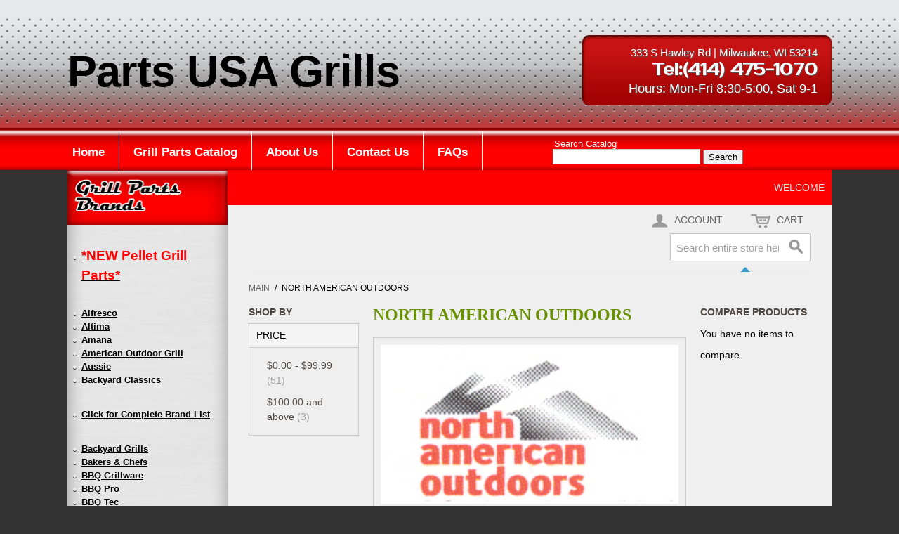

--- FILE ---
content_type: text/html; charset=UTF-8
request_url: https://www.allpartsgrills.com/ecommerce/north-american-outdoors.html
body_size: 18107
content:
<!DOCTYPE html PUBLIC "-//W3C//DTD XHTML 1.0 Strict//EN" "http://www.w3.org/TR/xhtml1/DTD/xhtml1-strict.dtd">
<html xmlns="http://www.w3.org/1999/xhtml">

<!--[if lt IE 7 ]> <html lang="en" id="top" class="no-js ie6"> <![endif]-->
<!--[if IE 7 ]>    <html lang="en" id="top" class="no-js ie7"> <![endif]-->
<!--[if IE 8 ]>    <html lang="en" id="top" class="no-js ie8"> <![endif]-->
<!--[if IE 9 ]>    <html lang="en" id="top" class="no-js ie9"> <![endif]-->
<!--[if (gt IE 9)|!(IE)]><!--> <html lang="en" id="top" class="no-js"> <!--<![endif]-->

  <head>
    <link href='//fonts.googleapis.com/css?family=Raleway' rel='stylesheet' type='text/css'>
    <script src="/static/js/ext/webfont-1.5.2.js"></script><script>
  WebFont.load({
    google: {
      families: ["Prosto One","Titillium Web"]
    }
  });
</script>

    <meta http-equiv="Content-Type" content="text/html; charset=UTF-8" />
    <meta name="breakpoints" content="1000,499,770"/>
    <!--[if lte IE 9]><meta http-equiv="X-UA-Compatible" content="IE=8" /><![endif]-->
    <!--[if lte IE 9]><meta http-equiv="X-UA-Compatible" content="IE=7" /><![endif]-->
    <link type="text/css" rel="stylesheet" href="https://w.ivenue.com/allparts2/__system/__css/h_05f4e264640826cb5ac6f46fdad89c1a/2544896_tl.css" />
    <meta http-equiv="Content-Type" content="text/html; charset=utf-8" />
<title>North American Outdoors Grill</title>
<meta name="description" content="North American Outdoors grill replacement parts are available at AllPartsGrills.com." />
<meta name="keywords" content="North American Outdoors, North American Outdoors grill, North American Outdoors grills, North American Outdoors part, North American Outdoors parts, bbq part, bbq parts, barbecue part, barbecue parts, gas grill part, gas grill parts, grill replacement, grill replacement part, grill replacement parts" />
<meta name="robots" content="INDEX,FOLLOW" />

<!--[if lt IE 7]>
<script type="text/javascript">
//<![CDATA[
    var BLANK_URL = 'https://www.allpartsgrills.com/static/ecommerce/162/162104/js/blank.html';
    var BLANK_IMG = 'https://www.allpartsgrills.com/static/ecommerce/162/162104/js/spacer.gif';
//]]>
</script>
<![endif]-->
<link rel="stylesheet" type="text/css" href="https://www.allpartsgrills.com/static/ecommerce/162/162104/skin/frontend/rwd/iv_responsive/css/sandbox.css" media="all" />
<script type="text/javascript" src="https://www.allpartsgrills.com/static/ecommerce/162/162104/js/prototype/prototype.js"></script>
<script type="text/javascript" src="https://www.allpartsgrills.com/static/ecommerce/162/162104/js/menu/jquery-3.5.1.min.js"></script>
<script type="text/javascript" src="https://www.allpartsgrills.com/static/ecommerce/162/162104/js/menu/jquery.noConflict.js"></script>
<script type="text/javascript" src="https://www.allpartsgrills.com/static/ecommerce/162/162104/js/lib/ccard.js"></script>
<script type="text/javascript" src="https://www.allpartsgrills.com/static/ecommerce/162/162104/js/prototype/validation.js"></script>
<script type="text/javascript" src="https://www.allpartsgrills.com/static/ecommerce/162/162104/js/scriptaculous/builder.js"></script>
<script type="text/javascript" src="https://www.allpartsgrills.com/static/ecommerce/162/162104/js/scriptaculous/effects.js"></script>
<script type="text/javascript" src="https://www.allpartsgrills.com/static/ecommerce/162/162104/js/scriptaculous/dragdrop.js"></script>
<script type="text/javascript" src="https://www.allpartsgrills.com/static/ecommerce/162/162104/js/scriptaculous/controls.js"></script>
<script type="text/javascript" src="https://www.allpartsgrills.com/static/ecommerce/162/162104/js/scriptaculous/slider.js"></script>
<script type="text/javascript" src="https://www.allpartsgrills.com/static/ecommerce/162/162104/js/varien/js.js"></script>
<script type="text/javascript" src="https://www.allpartsgrills.com/static/ecommerce/162/162104/js/varien/form.js"></script>
<script type="text/javascript" src="https://www.allpartsgrills.com/static/ecommerce/162/162104/js/mage/translate.js"></script>
<script type="text/javascript" src="https://www.allpartsgrills.com/static/ecommerce/162/162104/js/mage/cookies.js"></script>
<script type="text/javascript" src="https://www.allpartsgrills.com/static/ecommerce/162/162104/js/menu/menu_util.js"></script>
<script type="text/javascript" src="https://www.allpartsgrills.com/static/ecommerce/162/162104/js/menu/menu_ext.js"></script>
<script type="text/javascript" src="https://www.allpartsgrills.com/static/ecommerce/162/162104/js/public/jquery.iv.js"></script>
<script type="text/javascript" src="https://www.allpartsgrills.com/static/ecommerce/162/162104/js/public/jquery.scrollTo-2.1.2.min.js"></script>
<script type="text/javascript" src="https://www.allpartsgrills.com/static/ecommerce/162/162104/js/public/json2.2011-10-19.js"></script>
<script type="text/javascript" src="https://www.allpartsgrills.com/static/ecommerce/162/162104/skin/frontend/rwd/iv_responsive/js/lib/modernizr.custom.min.js"></script>
<script type="text/javascript" src="https://www.allpartsgrills.com/static/ecommerce/162/162104/skin/frontend/rwd/iv_responsive/js/lib/selectivizr.js"></script>
<script type="text/javascript" src="https://www.allpartsgrills.com/static/ecommerce/162/162104/skin/frontend/rwd/iv_responsive/js/lib/matchMedia.js"></script>
<script type="text/javascript" src="https://www.allpartsgrills.com/static/ecommerce/162/162104/skin/frontend/rwd/iv_responsive/js/lib/matchMedia.addListener.js"></script>
<script type="text/javascript" src="https://www.allpartsgrills.com/static/ecommerce/162/162104/skin/frontend/rwd/iv_responsive/js/lib/enquire.js"></script>
<script type="text/javascript" src="https://www.allpartsgrills.com/static/ecommerce/162/162104/skin/frontend/rwd/iv_responsive/js/app.js"></script>
<script type="text/javascript" src="https://www.allpartsgrills.com/static/ecommerce/162/162104/skin/frontend/rwd/iv_responsive/js/lib/jquery.cycle2.min.js"></script>
<script type="text/javascript" src="https://www.allpartsgrills.com/static/ecommerce/162/162104/skin/frontend/rwd/iv_responsive/js/lib/jquery.cycle2.swipe.min.js"></script>
<script type="text/javascript" src="https://www.allpartsgrills.com/static/ecommerce/162/162104/skin/frontend/rwd/iv_responsive/js/slideshow.js"></script>
<script type="text/javascript" src="https://www.allpartsgrills.com/static/ecommerce/162/162104/skin/frontend/rwd/iv_responsive/js/lib/imagesloaded.js"></script>
<script type="text/javascript" src="https://www.allpartsgrills.com/static/ecommerce/162/162104/skin/frontend/rwd/iv_responsive/js/minicart.js"></script>
<link rel="stylesheet" href="//fonts.googleapis.com/css?family=Raleway:300,400,500,700,600" />
<!--[if  (lte IE 8) & (!IEMobile)]>
<link rel="stylesheet" type="text/css" href="https://www.allpartsgrills.com/static/ecommerce/162/162104/skin/frontend/rwd/iv_responsive/css/styles-ie8.css" media="all" />
<link rel="stylesheet" type="text/css" href="https://www.allpartsgrills.com/static/ecommerce/162/162104/skin/frontend/rwd/default/css/madisonisland-ie8.css" media="all" />
<![endif]-->
<!--[if (gte IE 9) | (IEMobile)]><!-->
<link rel="stylesheet" type="text/css" href="https://www.allpartsgrills.com/static/ecommerce/162/162104/skin/frontend/rwd/iv_responsive/css/styles.css" media="all" />
<!--<![endif]-->
<!--[if (gt IE 9) | (IEMobile)]><!-->
<link rel="stylesheet" type="text/css" href="https://www.allpartsgrills.com/static/ecommerce/162/162104/skin/frontend/rwd/iv_responsive/css/iv_mods.css" media="all" />
<!--<![endif]-->

<script type="text/javascript">
//<![CDATA[
Mage.Cookies.path     = '/ecommerce';
Mage.Cookies.domain   = '.allpartsgrills.com';
//]]>
</script>
<meta name="viewport" content="initial-scale=1.0, width=device-width" />

<script type="text/javascript">
//<![CDATA[
optionalZipCountries = ["HK","IE","MO","PA"];
//]]>
</script>
<script type="text/javascript">//<![CDATA[
        var Translator = new Translate({"Please select State\/Province.":"Please select State\/Region\/County."});
        //]]></script>    <link type="text/css" rel="stylesheet" href="https://w.ivenue.com/allparts2/__system/__css/h_bdaef8ec465661dd4df9b4b84948e035/2544896.css" />
    <style>
@media only screen and (width: 1024px) {

#rot #rot_ctr1_bod_ctr1 { padding-bottom: 31px; }
#rot #rot_ctr1_bod_ctr1_bod h1 { font-size: 52px; }
#rot #rot_ctr1_bod_ctr2_blk2_custom { width: 21%; }
#rot #rot_ctr1_bod_ctr4_hdr_blk2 { width: 35%; }

   }
</style>
<script type="text/javascript">

jQuery(function($){

 $('.product-info-box').find('a').contents().each(function() {
    if(this.nodeType == 3)
	this.nodeValue = this.nodeValue.replace("Be the first to review this product", "");
  });


// MOVE BOTH THE CHECKOUT BUTTON AND THE MULTIPLE ADDRESS CHECKOUT LINK TO THE TOP OF THE LIST
// THE DUPLICATED LINES BELOW ARE NOT AN ERROR
	 $('ul.checkout-types li:last').append('<span class="paypal-or">-OR-</span>');
	 $('ul.checkout-types').prepend($('ul.checkout-types li:last'));
	 $('ul.checkout-types li:last').append('<span class="paypal-or">-OR-</span>');
	 $('ul.checkout-types').prepend($('ul.checkout-types li:last'));

	 $('ul.checkout-types li:last').find('span.paypal-or').remove();

		/**
		 * FOR 4.0 SYSTEM
		 * PLACE IN HEADER ON AN ECOMMERCE PAGE
		 * REPLACE TWO THINGS ONLY
		 * 1) google_conversion_id
		 * 2) google_conversion_label
		 */

		var here    = location.href;
		var pattern = new RegExp("/ecommerce/checkout/onepage/success/");

		if(pattern.test(here))
		{
			/*****************************
			* GOOGLE AD WORDS STUFF HERE
			*****************************/
				/* <![CDATA[ */

				var google_conversion_id       = 1070152489;  // !IMPORTANT - NO QUOTES

				var google_conversion_language = "en";

				var google_conversion_format   = "3";

				var google_conversion_color    = "ffffff";

				var google_conversion_label    = "pxQGCIXc3QkQqfak_gM";  // !IMPORTANT - KEEP THE DOUBLE QUOTES

				var google_conversion_value = 0;
				
				var google_remarketing_only = false;

				/* ]]> */

				$.getScript("https://www.googleadservices.com/pagead/conversion.js", function() {
				});

				var str = unescape("%3Cimg src='https://www.googleadservices.com/pagead/conversion/"+google_conversion_id+"/%3Fvalue=0%26label="+google_conversion_label+"%26guid=ON%26script=0' width='1' height='1'%3E");

				jQuery('div.col-main').append(str);

			/*****************************
			* GOOGLE AD WORDS STUFF END
			*****************************/
		}
});

</script>



<style type="text/css">
#rot #rot_ctr1_bod_ctr3_bod_wrp1 .header {
clear: left;
display: none;
}

div#rot .cart-coupon-block, #rot .divider { display: none; }

#rot #rot_ctr1_bod_ctr3_bod_wrp1 .product-view .product-shop .availability {
    margin: 10px 0;
    display: none;
}
#rot #rot_ctr1_bod_ctr3_bod_wrp1 fieldset {
    width: 400px;
}
#rot #rot_ctr1_bod_ctr3_bod_wrp1 .cart .discount {
    display: none;
}
div#rot #rot_ctr1_bod_ctr3_bod_wrp1 h2 {
    padding-bottom: 20px;
    font-weight: bold;
    font-style: normal;
    font-size: 1.5em;
    margin-top: 20px;
    margin-left: 25px;
    color: #333333;
    text-transform: none;
    letter-spacing: 1.3px;
    max-width: 200px;
}

/* Ecommerce Grid to show 2 instead of 4 */
li.item.last {
    width: 45%!important;
    display: block;
    float: ;
}
</style>
  </head>
  <body class="ecom_standard" style="">
    
    <div id="rot" class="b_body" block_type="body" tpba_id="3987644"><div id="rot_ctr1" class="b_bg" block_type="bg" tpba_id="3987645"><div id="rot_ctr1_bod" class="b_bg" block_type="bg" tpba_id="3987646"><div id="rot_ctr1_bod_blk1_custom" class="b_literal" block_type="literal"><script type="text/javascript">

  var _gaq = _gaq || [];
  _gaq.push(['_setAccount', 'UA-36643955-1']);
  _gaq.push(['_trackPageview']);

  (function() {
    var ga = document.createElement('script'); ga.type = 'text/javascript'; ga.async = true;
    ga.src = ('https:' == document.location.protocol ? 'https://ssl' : 'http://www') + '.google-analytics.com/ga.js';
    var s = document.getElementsByTagName('script')[0]; s.parentNode.insertBefore(ga, s);
  })();

</script></div>
<div id="rot_ctr1_bod_ctr1" class="b_bg" block_type="bg" tpba_id="3987647"><div id="rot_ctr1_bod_ctr1_bod" class="b_html" block_type="html" tpba_id="3987648"><h1>Parts USA Grills</h1></div>
<div id="rot_ctr1_bod_ctr1_blk2_custom" class="b_html" block_type="html"><p>333 S Hawley Rd | Milwaukee, WI 53214</p>
<h2>Tel:(414) 475-1070</h2>
<h3>Hours: Mon-Fri 8:30-5:00, Sat 9-1</h3></div>
</div>
<div id="rot_ctr1_bod_ctr2" class="b_bg" block_type="bg" tpba_id="3987649"><div id="rot_ctr1_bod_ctr2_bod" class="b_menu" block_type="menu" tpba_id="3987650"><!--UdmComment--><input type="checkbox" id="__res_main_nav_button"/><label id="__res_main_nav_label" for="__res_main_nav_button" onclick></label><ul menu_position="top"><li class="first menu_1905716" class="first menu_1905716"><a href="//w.ivenue.com/allparts2/" title="Home" id="menu_1905716" class="menu_1905716">Home</a></li><li class="menu_1906106"><a href="//w.ivenue.com/allparts2/categories.html" title="Categories" id="menu_1906106" class="menu_1906106">Grill Parts Catalog</a></li><li class="menu_1906085"><a href="//w.ivenue.com/allparts2/aboutus956.html" title="About Us" id="menu_1906085" class="menu_1906085">About Us</a></li><li class="menu_1906086"><a href="//w.ivenue.com/allparts2/contactus752.html" title="Contact Us" id="menu_1906086" class="menu_1906086">Contact Us</a></li><li class="last menu_1906110" class="last menu_1906110"><a href="//w.ivenue.com/allparts2/faqs.html" title="FAQ's" id="menu_1906110" class="menu_1906110">FAQs</a></li></ul><!--/UdmComment--></div>
<div id="rot_ctr1_bod_ctr2_blk2_custom" class="b_literal" block_type="literal"><div class="mini-search">
<form method="get" action="https://www.allpartsgrills.com/ecommerce/catalogsearch/result/" id="search_mini_form">

        <legend><span style="color:#FFFFFF">Search Catalog</span></legend>
            <input type="text" value="" name="q" class="input-text" id="search" autocomplete="off"/>
<!--        <input type="image" src="https://w.ivenue.com/static/ecommerce/162/162104/skin/frontend/default/modern/images/btn_go.gif" alt="Search" />-->
        <span class="form-button"></span><button type="submit">Search</button>
            <div class="search-autocomplete" id="search_autocomplete" style="display: none;"></div>
            <script type="text/javascript">
            //&lt;![CDATA[
                var searchForm = new Varien.searchForm('search_mini_form', 'search', 'Search entire store here...');
                searchForm.initAutocomplete('https://www.allpartsgrills.com/ecommerce/catalogsearch/ajax/suggest/', 'search_autocomplete');
            //]]&gt;
            </script>
    
</form>
</div></div>
</div>
<div id="rot_ctr1_bod_ctr3" class="b_bg" block_type="bg" tpba_id="3987651"><div id="rot_ctr1_bod_ctr3_blk1_custom" class="b_bg" block_type="bg"><div id="rot_ctr1_bod_ctr3_blk1_custom_blk1_custom" class="b_html" block_type="html"><p><img src="https://w.ivenue.com/allparts2/design/_imagecache/grill_brands.png" mouseover_src="" mouseout_src="" alt="" /></p></div>
<div id="rot_ctr1_bod_ctr3_blk1_custom_blk2_custom" class="b_html" block_type="html"><p><span size="2" color="FF0000" style="font-size: 10pt;"><strong><span style="color: #ff0000;"><span style="font-size: 12pt;"></span></span></strong></span></p>
<ul>
<li><span size="2" color="FF0000" style="font-size: 10pt;"><strong><a href="https://www.allpartsgrills.com/ecommerce/pellet-grill-parts.html" target=""><span style="color: #ff0000;"><span style="font-size: 12pt;"><span style="font-size: 14pt;">*NEW Pellet Grill Parts*</span></span></span></a></strong></span><span size="2" color="FF0000" style="font-size: 10pt;"></span></li>
</ul>
<p><span size="2" color="FF0000" style="font-size: 10pt;"></span></p>
<ul>
<li><span size="2" color="FF0000" style="font-size: 12pt;"><a href="https://www.allpartsgrills.com/ecommerce/alfresco.html" title="Alfresco">Alfresco</a></span></li>
<li><span size="2" color="FF0000" style="font-size: 12pt;"><a href="https://www.allpartsgrills.com/ecommerce/altima.html" title="Altima">Altima</a></span></li>
<li><span size="2" color="FF0000" style="font-size: 12pt;"><a href="https://www.allpartsgrills.com/ecommerce/amana.html" title="Amana">Amana</a></span></li>
<li><span size="2" color="FF0000" style="font-size: 12pt;"><a href="https://www.allpartsgrills.com/ecommerce/american-outdoor-grill.html" title="American Outdoor Grill">American Outdoor Grill</a></span></li>
<li><span size="2" color="FF0000" style="font-size: 12pt;"><a href="https://www.allpartsgrills.com/ecommerce/aussie.html" title="Aussie">Aussie</a><a href="https://www.allpartsgrills.com/ecommerce/american-outdoor-grill.html" title="American Outdoor Grill"></a></span></li>
<li><span size="2" color="FF0000" style="font-size: 12pt;"><a href="https://www.allpartsgrills.com/ecommerce/backyard-classics.html" title="Backyard Classics">Backyard Classics</a></span><span size="2" color="FF0000" style="font-size: 12pt;"></span></li>
</ul>
<p><span size="2" color="FF0000" style="font-size: 12pt;"></span></p>
<ul>
<li><span size="2" color="FF0000" style="font-size: 12pt;"><a href="https://www.allpartsgrills.com/categories.html" title="Click for Complete Brand List">Click for Complete Brand List</a></span></li>
</ul>
<p><span size="2" color="FF0000" style="font-size: 12pt;"></span></p>
<ul>
<li><span size="2" color="FF0000" style="font-size: 10pt;"><span style="font-size: 12pt;"><span style="font-size: 10pt;"><a href="https://www.allpartsgrills.com/ecommerce/backyard-grill.html" title="Backyard Grills">Backyard Grills</a></span></span></span></li>
<li><span size="2" color="FF0000" style="font-size: 10pt;"><span style="font-size: 12pt;"><span style="font-size: 10pt;"><a href="https://www.allpartsgrills.com/ecommerce/bakers-chefs.html" title="Bakers &amp; Chefs">Bakers &amp; Chefs</a></span></span></span></li>
<li><span size="2" color="FF0000" style="font-size: 10pt;"><span style="font-size: 12pt;"><span style="font-size: 10pt;"><a href="https://www.allpartsgrills.com/ecommerce/bbq-grillware.html" title="BBQ Grillware">BBQ Grillware</a></span></span></span></li>
<li><span size="2" color="FF0000" style="font-size: 10pt;"><span style="font-size: 12pt;"><span style="font-size: 10pt;"><a href="https://www.allpartsgrills.com/ecommerce/barbeque-pro.html" title="BBQ Pro">BBQ Pro</a></span></span></span></li>
<li><span size="2" color="FF0000" style="font-size: 10pt;"><span style="font-size: 12pt;"><span style="font-size: 10pt;"><a href="https://www.allpartsgrills.com/ecommerce/bbq-tec.html" title="BBQ Tec">BBQ Tec</a></span></span></span></li>
<li><span size="2" color="FF0000" style="font-size: 10pt;"><span style="font-size: 12pt;"><span style="font-size: 10pt;"><a href="https://www.allpartsgrills.com/ecommerce/better-homes-gardens.html" title="Better Homes &amp; Gardens">Better Homes &amp; Gardens</a></span></span></span></li>
<li><span size="2" color="FF0000" style="font-size: 10pt;"><span style="font-size: 12pt;"><span style="font-size: 10pt;"><a href="https://www.allpartsgrills.com/ecommerce/big-green-egg.html" title="Big Green Egg">Big Green Egg</a></span></span></span></li>
<li><span size="2" color="FF0000" style="font-size: 10pt;"><span style="font-size: 12pt;"><span style="font-size: 10pt;"><a href="https://www.allpartsgrills.com/ecommerce/big-horn.html" target="">Big Horn</a></span></span></span></li>
<li><span size="2" color="FF0000" style="font-size: 10pt;"><span style="font-size: 12pt;"><span style="font-size: 10pt;"><a href="https://www.allpartsgrills.com/ecommerce/black-decker.html" title="Black &amp; Decker">Black &amp; Decker</a></span></span></span></li>
<li><span size="2" color="FF0000" style="font-size: 10pt;"><span style="font-size: 12pt;"><span style="font-size: 10pt;"><a href="https://www.allpartsgrills.com/ecommerce/bond.html" title="Bond">Bond</a></span></span></span></li>
<li><a href="https://www.allpartsgrills.com/ecommerce/brinkmann.html" title="Brinkmann"><span size="2" color="FF0000" style="font-size: 10pt;"><span style="font-size: 12pt;"><span style="font-size: 10pt;">Brinkmann</span></span></span></a></li>
<li><a href="https://www.allpartsgrills.com/ecommerce/broil-chef.html" title="Broil Chef">Broil Chef</a></li>
<li><a href="https://www.allpartsgrills.com/ecommerce/broil-king.html" title="Broil King">Broil King</a></li>
<li><a href="https://www.allpartsgrills.com/ecommerce/broil-mate.html" title="Broil-Mate">Broil-Mate</a></li>
<li><a href="https://www.allpartsgrills.com/ecommerce/broilmaster.html" title="Broilmaster"><span size="2" color="FF0000" style="font-size: 10pt;">Broilmaster</span></a></li>
<li><span size="2" color="FF0000" style="font-size: 10pt;"><a href="https://www.allpartsgrills.com/ecommerce/browning.html" target="">Browning</a></span></li>
<li><span size="2" color="FF0000" style="font-size: 10pt;"><a href="https://www.allpartsgrills.com/ecommerce/bull.html" title="Bull">Bull</a></span></li>
<li><a href="https://www.allpartsgrills.com/ecommerce/calise-and-outdoor-kitchen-concepts.html" title="Calise">Calise</a></li>
<li><a href="https://www.allpartsgrills.com/ecommerce/camp-chef.html" target="">Camp Chef</a></li>
<li><span size="2" color="FF0000" style="font-size: 10pt;"><a href="https://www.allpartsgrills.com/ecommerce/capt'n-cook.html" target="">Capt'n Cook</a></span></li>
<li><span size="2" color="FF0000" style="font-size: 10pt;"><a href="https://www.allpartsgrills.com/ecommerce/centro.html" target="">Centro</a></span></li>
<li><span size="2" color="FF0000" style="font-size: 10pt;"><a href="https://www.allpartsgrills.com/ecommerce/char-broil-grill-parts.html" title="Charbroil">Charbroil</a></span></li>
<li><span size="2" color="FF0000" style="font-size: 10pt;"><a href="https://www.allpartsgrills.com/ecommerce/chargriller.html" title="Chargriller">Chargriller</a></span><a href="https://www.allpartsgrills.com/ecommerce/char-broil-grill-parts.html" title="Charbroil"><span size="2" color="FF0000" style="font-size: 10pt;"></span></a></li>
<li><a href="https://www.allpartsgrills.com/ecommerce/charmglow.html" title="Charmglow before 2000"><span size="2" color="FF0000" style="font-size: 10pt;">Charmglow before 2000</span></a></li>
<li><a href="https://www.allpartsgrills.com/ecommerce/charmglow-2000-and-newer.html" title="Charmglow 2000 Newer"><span size="2" color="FF0000" style="font-size: 10pt;">Charmglow 2000 Newer</span></a></li>
<li><a href="https://www.allpartsgrills.com/ecommerce/coleman.html" title="Coleman">Coleman</a></li>
<li><a href="https://www.allpartsgrills.com/ecommerce/cuisinart.html" target="">Cuisinart</a></li>
<li><a href="https://www.allpartsgrills.com/ecommerce/dacor.html" title="Dacor">Dacor</a></li>
<li><a href="https://www.allpartsgrills.com/ecommerce/dcs.html" title="DCS">DCS</a></li>
<li><a href="https://www.allpartsgrills.com/ecommerce/ducane.html" title="Ducane"><span size="2" color="FF0000" style="font-size: 10pt;">Ducane</span></a></li>
<li><a href="https://www.allpartsgrills.com/ecommerce/duro.html" title="Duro">Duro</a></li>
<li><a href="https://www.allpartsgrills.com/ecommerce/dyna-glo.html" title="Dyna-Glo">Dyna-Glo</a></li>
<li><a href="https://www.allpartsgrills.com/ecommerce/dynasty.html" title="Dynasty">Dynasty</a></li>
<li><a href="https://www.allpartsgrills.com/ecommerce/electrolux.html" title="Electolux">Electolux</a></li>
<li><span size="2" color="FF0000" style="font-size: 10pt;"></span><a href="https://www.allpartsgrills.com/ecommerce/everdure.html" target="">Everdure</a></li>
<li><span size="2" color="FF0000" style="font-size: 10pt;"></span><a href="https://www.allpartsgrills.com/ecommerce/expert-grill.html" target="">Expert Grill</a></li>
<li><a href="https://www.allpartsgrills.com/ecommerce/fiesta-blue-ember.html" title="Fiesta Blue Ember">Fiesta Blue Ember</a></li>
<li><a href="https://www.allpartsgrills.com/ecommerce/fire-king.html" target="">Fire King</a></li>
<li><a href="https://www.allpartsgrills.com/ecommerce/fire-magic.html" title="Fire Magic"><span size="2" color="FF0000" style="font-size: 10pt;">Fire Magic</span></a></li>
<li><span size="2" color="FF0000" style="font-size: 10pt;"><a href="https://www.allpartsgrills.com/ecommerce/four-seasons.html" title="Four Seasons">Four Seasons</a></span></li>
<li><span size="2" color="FF0000" style="font-size: 10pt;"><a href="https://www.allpartsgrills.com/ecommerce/freedom.html" target="">Freedom</a></span></li>
<li><a href="https://www.allpartsgrills.com/ecommerce/general-electric.html" title="General Electric (GE)">General Electric (GE)</a></li>
<li><a href="https://www.allpartsgrills.com/ecommerce/glen-canyon.html" title="Glen Canyon">Glen Canyon</a></li>
<li><a href="https://www.allpartsgrills.com/ecommerce/grand-cafe.html" title="Grand Cafe">Grand Cafe</a></li>
<li><a href="http://www.allpartsgrills.com/ecommerce/great-outdoors.html" title="Great Outdoors">Great Outdoors</a></li>
<li><a href="https://www.allpartsgrills.com/ecommerce/Grill-Boss.html" target="">Grill Boss</a></li>
<li><a href="https://www.allpartsgrills.com/ecommerce/grill-chef.html" title="Grill Chef">Grill Chef</a></li>
<li><a href="https://www.allpartsgrills.com/ecommerce/grill-king.html" title="Grill King">Grill King</a></li>
<li><a href="https://www.allpartsgrills.com/ecommerce/grill-master.html" title="Grill Master">Grill Master</a></li>
<li><a href="https://www.allpartsgrills.com/ecommerce/grill-mate.html" title="Grill Mate">Grill Mate</a></li>
<li><a href="https://www.allpartsgrills.com/ecommerce/grill-pro.html" title="Grill Pro">Grill Pro</a></li>
<li><a href="https://www.allpartsgrills.com/ecommerce/grillada.html" title="Grillada">Grillada</a></li>
<li><a href="https://www.allpartsgrills.com/ecommerce/grillrite.html" title="Grillrite">Grillrite</a></li>
<li><a href="https://www.allpartsgrills.com/ecommerce/hamilton-beach.html" title="Hamilton Beach">Hamilton Beach</a></li>
<li><a href="https://www.allpartsgrills.com/ecommerce/holland.html" target="">Holland</a></li>
<li><a href="https://www.allpartsgrills.com/ecommerce/huntington.html" title="Huntington">Huntington</a></li>
<li><a href="https://www.allpartsgrills.com/ecommerce/igs.html" title="IGS">IGS</a></li>
<li><a href="https://www.allpartsgrills.com/ecommerce/jackson.html" title="Jackson">Jackson</a></li>
<li><a href="https://www.allpartsgrills.com/ecommerce/jenn-air.html" title="JennAir">JennAir</a></li>
<li><a href="https://www.allpartsgrills.com/ecommerce/kenmore.html" title="Kenmore">Kenmore</a></li>
<li><a href="https://www.allpartsgrills.com/ecommerce/king-griller.html" title="King Griller">King Griller</a></li>
<li><a href="https://www.allpartsgrills.com/ecommerce/kirkland.html" title="Kirkland">Kirkland</a></li>
<li><a href="https://www.allpartsgrills.com/ecommerce/kitchen-aid.html" title="Kitchen Aid">Kitchen Aid</a></li>
<li><a href="https://www.allpartsgrills.com/ecommerce/k-mart.html" title="K-Mart">K-Mart</a></li>
<li><a href="https://www.allpartsgrills.com/ecommerce/landmann.html" target="">Landmann</a></li>
<li><a href="https://www.allpartsgrills.com/ecommerce/lazy-man.html" title="Lazy Man">Lazy Man</a></li>
<li><a href="https://www.allpartsgrills.com/ecommerce/lucullan.html" title="Lucullan">Lucullan</a></li>
<li><a href="https://www.allpartsgrills.com/ecommerce/lynx.html" title="Lynx">Lynx</a></li>
<li><a href="https://www.allpartsgrills.com/ecommerce/master-chef.html" title="Master Chef">Master Chef</a></li>
<li><a href="https://www.allpartsgrills.com/ecommerce/master-cook.html" title="Master Cook">Master Cook</a></li>
<li><a href="https://www.allpartsgrills.com/ecommerce/master-forge.html" title="Master Forge">Master Forge</a></li>
<li><a href="https://www.allpartsgrills.com/ecommerce/sams-club-members-mark-grills.html" title="Members Mark">Members Mark</a></li>
<li><a href="https://www.allpartsgrills.com/ecommerce/mission.html" title="Mission">Mission</a></li>
<li><a href="https://www.allpartsgrills.com/ecommerce/modern-home-products-mhp.html" title="Modern Home Product">Modern Home Product</a></li>
<li><a href="https://www.allpartsgrills.com/ecommerce/mr.-steak.html" target="">Mr. Steak</a></li>
<li><a href="https://www.allpartsgrills.com/ecommerce/napoleon.html" title="Napoleon">Napoleon</a></li>
<li><a href="https://www.allpartsgrills.com/ecommerce/nexgrill.html" title="Nexgrill">Nexgrill</a></li>
<li><a href="https://www.allpartsgrills.com/ecommerce/north-american-outdoors.html" title="North American Outdoors">North American Outdoors</a></li>
<li><a href="https://www.allpartsgrills.com/ecommerce/nxr.html" target="">NXR</a></li>
<li><a href="https://www.allpartsgrills.com/ecommerce/oklahoma-joe.html" target="">Oklahoma Joe</a></li>
<li><a href="https://www.allpartsgrills.com/ecommerce/outdoor-gourmet.html" title="Outdoor Gourmet">Outdoor Gourmet</a></li>
<li><a href="https://www.allpartsgrills.com/ecommerce/calise-and-outdoor-kitchen-concepts.html" title="Outdoor Kitchen Concepts">Outdoor Kitchen Concepts</a></li>
<li><a href="https://www.allpartsgrills.com/ecommerce/perfect-flame.html" title="Perfect Flame">Perfect Flame</a></li>
<li><a href="https://www.allpartsgrills.com/ecommerce/permasteel.html" title="Permasteel">Permasteel</a></li>
<li><a href="https://www.allpartsgrills.com/ecommerce/pgs.html" title="PGS">PGS</a></li>
<li><a href="https://www.allpartsgrills.com/ecommerce/phoenix.html" title="Phoenix">Phoenix</a></li>
<li><a href="https://www.allpartsgrills.com/ecommerce/pit-boss.html" target="">Pit Boss</a><span size="2" color="FF0000" style="font-size: 10pt;"></span></li>
<li><a href="https://www.allpartsgrills.com/ecommerce/presidents-choice.html" target="">Presidents Choice</a></li>
<li><a href="https://www.allpartsgrills.com/ecommerce/primo.html" target="">Primo</a></li>
<li><a href="https://www.allpartsgrills.com/ecommerce/profire.html" title="ProFire"><span size="2" color="FF0000" style="font-size: 10pt;">ProFire</span></a></li>
<li><a href="https://www.allpartsgrills.com/ecommerce/red-head.html" target="">Red Head</a></li>
<li><a href="https://www.allpartsgrills.com/ecommerce/revoace.html" target="">RevoAce</a></li>
<li><a href="https://www.allpartsgrills.com/ecommerce/river-grille.html" title="River Grille">River Grille</a></li>
<li><a href="https://www.allpartsgrills.com/ecommerce/saber.html" target="">Saber</a></li>
<li><a href="https://www.allpartsgrills.com/ecommerce/sams-club-members-mark-grills.html" title="Sam's Club/Members Mark"><span size="2" color="FF0000" style="font-size: 10pt;">Sam's Club/Members Mark</span></a></li>
<li><a href="https://www.allpartsgrills.com/ecommerce/saturn.html" title="Saturn">Saturn</a></li>
<li><a href="https://www.allpartsgrills.com/ecommerce/savor-pro.html" title="Savor Pro">Savor Pro</a></li>
<li><a href="https://www.allpartsgrills.com/ecommerce/shinerich.html" title="Shinerich">Shinerich</a></li>
<li><a href="https://www.allpartsgrills.com/ecommerce/silver-chef.html" title="Silver Chef">Silver Chef</a></li>
<li><a href="https://www.allpartsgrills.com/ecommerce/smoke-canyon.html" title="Smoke Canyon">Smoke Canyon</a></li>
<li><a href="https://www.allpartsgrills.com/ecommerce/smoke-hollow.html" title="Smoke Hollow">Smoke Hollow</a></li>
<li><a href="https://www.allpartsgrills.com/ecommerce/sonoma.html" title="Sonoma">Sonoma</a></li>
<li><a href="https://www.allpartsgrills.com/ecommerce/sterling.html" title="Sterling">Sterling</a></li>
<li><a href="https://www.allpartsgrills.com/ecommerce/sterling-forge.html" title="Sterling Forge">Sterling Forge</a></li>
<li><a href="https://www.allpartsgrills.com/ecommerce/stok.html" title="Stok">Stok</a></li>
<li><a href="https://www.allpartsgrills.com/ecommerce/straubelstone-steelman.html" title="Strabelstone/Steelman">Strabelstone/Steelman</a></li>
<li><a href="https://www.allpartsgrills.com/ecommerce/surefire.html" title="Surefire">Surefire</a></li>
<li><a href="https://www.allpartsgrills.com/ecommerce/swiss-grill.html" target="">Swiss Grill</a></li>
<li><a href="https://www.allpartsgrills.com/ecommerce/tera-gear.html" target="">Tera Gear</a></li>
<li><a href="https://www.allpartsgrills.com/ecommerce/thermos.html" title="Thermos">Thermos</a></li>
<li><a href="https://www.allpartsgrills.com/ecommerce/traeger.html" target="">Traeger</a><span size="2" color="FF0000" style="font-size: 10pt;"></span></li>
<li><a href="https://www.allpartsgrills.com/ecommerce/turbo-grills.html" title="Turbo Grills"><span size="2" color="FF0000" style="font-size: 10pt;">Turbo Grills</span></a></li>
<li><a href="https://www.allpartsgrills.com/ecommerce/tuscany.html" title="Tuscany">Tuscany</a></li>
<li><a href="https://www.allpartsgrills.com/ecommerce/twin-eagles.html" target="">Twin Eagles</a></li>
<li><a href="https://www.allpartsgrills.com/ecommerce/uberhaus.html" target="">Uberhaus</a></li>
<li><a href="https://www.allpartsgrills.com/ecommerce/uniflame.html" title="Uniflame">Uniflame</a></li>
<li><a href="https://www.allpartsgrills.com/ecommerce/vermont-castings.html" title="Vermont Casting">Vermont Casting</a></li>
<li><a href="https://www.allpartsgrills.com/ecommerce/vidalia-grill.html" title="Vidalia Grill">Vidalia Grill</a><span size="2" color="FF0000" style="font-size: 10pt;"></span></li>
<li><a href="https://www.allpartsgrills.com/ecommerce/viking.html" title="Viking"><span size="2" color="FF0000" style="font-size: 10pt;">Viking</span></a></li>
<li><a href="https://www.allpartsgrills.com/ecommerce/vision-grill.html" title="Vision Grill">Vision Grill</a></li>
<li><a href="https://www.allpartsgrills.com/ecommerce/weber.html" title="Weber"><span size="2" color="FF0000" style="font-size: 10pt;">Weber</span></a><span size="2" color="FF0000" style="font-size: 10pt;"></span></li>
<li><span size="2" color="FF0000" style="font-size: 10pt;"><a href="https://www.allpartsgrills.com/ecommerce/wolf.html" target="">Wolf</a></span></li>
<li><a href="https://www.allpartsgrills.com/ecommerce/big-green-egg.html" title="Big Green Egg"></a><a href="https://www.allpartsgrills.com/ecommerce/xps-and-bass-pro-shops.html" title="XPS/Bass Pro Shops">XPS/Bass Pro Shops</a></li>
<li><a href="https://www.allpartsgrills.com/ecommerce/pellet-grill-parts.html" target="">Z Grill</a></li>
</ul>
<p>&nbsp;</p>
<ul>
<li><a href="https://www.allpartsgrills.com/ecommerce/accessories.html" title="Accessories">Accessories</a></li>
<li><a href="https://www.allpartsgrills.com/ecommerce/briquettes.html" title="Briquettes">Briquettes</a></li>
<li><a href="https://www.allpartsgrills.com/ecommerce/all-burners.html" title="Burners">Burners</a></li>
<li><a href="https://www.allpartsgrills.com/ecommerce/control-knobs.html" title="Control Knobs">Control Knobs</a></li>
<li><a href="https://www.allpartsgrills.com/ecommerce/cooking-grids-all-brands.html" title="Cooking Grids">Cooking Grids</a></li>
<li><a href="https://www.allpartsgrills.com/ecommerce/electrodes-and-collector-boxes.html" title="Electrodes &amp; Collector Boxes">Electrodes &amp; Collector Boxes</a></li>
<li><a href="https://www.allpartsgrills.com/ecommerce/heat-indicators.html" title="Heat Indicators">Heat Indicators</a></li>
<li><a href="https://www.allpartsgrills.com/ecommerce/heat-plates-flavor-bars.html" title="Heat Plates &amp; Flavor Bars">Heat Plates &amp; Flavor Bars</a></li>
<li><a href="https://www.allpartsgrills.com/ecommerce/hose-and-regulators-lp-gas.html" title="Hose and Regulators - LP Gas">Hose and Regulators - LP Gas</a></li>
<li><a href="https://www.allpartsgrills.com/ecommerce/rock-grates-all-brands.html" title="Rock Grates">Rock Grates</a></li>
<li><a href="https://www.allpartsgrills.com/ecommerce/spark-generators.html" title="Spark Generators">Spark Generators</a></li>
<li><a href="https://www.allpartsgrills.com/ecommerce/warming-racks.html" title="Warming Racks">Warming Racks</a></li>
<li><a href="https://www.allpartsgrills.com/ecommerce/wood-chips.html" title="Wood Chips">Wood Chips</a></li>
</ul></div>
</div>
<div id="rot_ctr1_bod_ctr3_bod" class="b_bg" block_type="bg" tpba_id="3987652"><div id="rot_ctr1_bod_ctr3_bod_wrp1" class="b_pagebg" block_type="pagebg" tpba_id="3987653"><div id="iv_ecom_wrp">
    <div class="wrapper">
        <div class="page">
        <div class="header-language-background">
    <div class="header-language-container">
        <div class="store-language-container">
                    </div>

        
       <p class="welcome-msg">Welcome </p>
    </div>
</div>

<header id="header" class="page-header">
    <div class="page-header-container">
                <div class="store-language-container"></div>

        <!-- Skip Links -->

        <div class="skip-links">
            <a href="#header-nav" class="skip-link skip-nav">
                <span class="icon"></span>
                <span class="label">Menu</span>
            </a>

            <a href="#header-search" class="skip-link skip-search">
                <span class="icon"></span>
                <span class="label">Search</span>
            </a>

            <a href="#header-account" class="skip-link skip-account">
                <span class="icon"></span>
                <span class="label">Account</span>
            </a>

            <!-- Cart -->

            <div class="header-minicart">
                

<a href="#header-cart" class="skip-link skip-cart  no-count">
    <span class="icon"></span>
    <span class="label">Cart</span>
    <span class="count">0</span>
</a>

<div id="header-cart" class="block block-cart skip-content">
    
<div id="minicart-error-message" class="minicart-message"></div>
<div id="minicart-success-message" class="minicart-message"></div>

<div class="minicart-wrapper">

    <p class="block-subtitle">
        Recently added item(s)        <a class="close skip-link-close" href="#" title="Close">&times;</a>
    </p>

                    <p class="empty">You have no items in your shopping cart.</p>

    </div>
</div>
            </div>


        </div>

        <!-- Navigation -->

        <div id="header-nav" class="skip-content">
            
        </div>

        <!-- Search -->

        <div id="header-search" class="skip-content">
            
<form id="search_mini_form" action="https://www.allpartsgrills.com/ecommerce/catalogsearch/result/" method="get">
    <div class="input-box">
        <label for="search">Search:</label>
        <input id="search" type="search" name="q" value="" class="input-text required-entry" maxlength="128" placeholder="Search entire store here..." />
        <button type="submit" title="Search" class="button search-button"><span><span>Search</span></span></button>
    </div>

    <div id="search_autocomplete" class="search-autocomplete"></div>
    <script type="text/javascript">
    //<![CDATA[
        var searchForm = new Varien.searchForm('search_mini_form', 'search', '');
        searchForm.initAutocomplete('https://www.allpartsgrills.com/ecommerce/catalogsearch/ajax/suggest/', 'search_autocomplete');
    //]]>
    </script>
</form>
        </div>

        <!-- Account -->

        <div id="header-account" class="skip-content">
            <div class="links">
        <ul>
                                    <li class="first" ><a href="https://www.allpartsgrills.com/ecommerce/customer/account/" title="My Account" >My Account</a></li>
                                                <li ><a href="https://www.allpartsgrills.com/ecommerce/wishlist/" title="My Wishlist" >My Wishlist</a></li>
                                                <li ><a href="https://www.allpartsgrills.com/ecommerce/checkout/cart/" title="My Cart" class="top-link-cart">My Cart</a></li>
                                                <li ><a href="https://www.allpartsgrills.com/ecommerce/checkout/" title="Checkout" class="top-link-checkout">Checkout</a></li>
                                                <li ><a href="https://www.allpartsgrills.com/ecommerce/customer/account/create/" title="Register" >Register</a></li>
                                                <li class=" last" ><a href="https://www.allpartsgrills.com/ecommerce/customer/account/login/" title="Log In" >Log In</a></li>
                        </ul>
</div>
        </div>

        <!-- Cart -->

        <!-- <div id="header-cart" class="skip-content">
            <div class="mini-cart">
                <div class="menu-wrapper">
                    <div class="menu cart-menu">
                        <div class="empty">Your cart is empty.</div>
                    </div>
                </div>
            </div>
        </div> -->
    </div>
</header>

        <div class="main-container col3-layout">
            <div class="main">
                <div class="breadcrumbs">
    <ul>
                    <li class="home">
                            <a href="https://www.allpartsgrills.com/ecommerce/" title="Go to Main Page">Main</a>
                                        <span>/ </span>
                        </li>
                    <li class="category220">
                            <strong>North American Outdoors</strong>
                                    </li>
            </ul>
</div>
                <div class="col-wrapper">
                                                                <div class="col-left sidebar col-left-first"><div class="block block-layered-nav block-layered-nav--no-filters">
    <div class="block-title">
        <strong><span>Shop By</span></strong>
    </div>
    <div class="block-content toggle-content">
                                    <p class="block-subtitle block-subtitle--filter">Filter</p>
            <dl id="narrow-by-list">
                                                                                                    <dt>Price</dt>
                    <dd>
<ol>
    <li>
                    <a href="https://www.allpartsgrills.com/ecommerce/north-american-outdoors.html?price=-100">
                <span class="price">$0.00</span> - <span class="price">$99.99</span>                                <span class="count">(51)</span>
                            </a>
            </li>
    <li>
                    <a href="https://www.allpartsgrills.com/ecommerce/north-american-outdoors.html?price=100-">
                <span class="price">$100.00</span> and above                                <span class="count">(3)</span>
                            </a>
            </li>
</ol>
</dd>
                                                                                                            </dl>
            <script type="text/javascript">decorateDataList('narrow-by-list')</script>
            </div>
</div>
</div>
                                        <div class="col-main">
                                                <div class="page-title category-title">
        <h1>North American Outdoors</h1>
</div>


    <p class="category-image"><img src="https://www.allpartsgrills.com/static/ecommerce/162/162104/media/catalog/category/North_American_Outdoors.png" alt="North American Outdoors" title="North American Outdoors" /></p>

        <div class="category-products">
    <div class="toolbar">
            <div class="sorter">
                            <p class="view-mode">
                                                                <label>View as</label>
                                                                                    <strong title="Grid" class="grid">Grid</strong>
                                                                                                                <a href="https://www.allpartsgrills.com/ecommerce/north-american-outdoors.html?mode=list" title="List" class="list">List</a>
                                                                                        </p>
            
            <div class="sort-by">
                <label>Sort By</label>
                <select onchange="setLocation(this.value)" title="Sort By">
                                            <option value="https://www.allpartsgrills.com/ecommerce/north-american-outdoors.html?dir=asc&amp;order=position" selected="selected">
                            Position                        </option>
                                            <option value="https://www.allpartsgrills.com/ecommerce/north-american-outdoors.html?dir=asc&amp;order=name">
                            Name                        </option>
                                            <option value="https://www.allpartsgrills.com/ecommerce/north-american-outdoors.html?dir=asc&amp;order=price">
                            Price                        </option>
                                    </select>
                                    <a href="https://www.allpartsgrills.com/ecommerce/north-american-outdoors.html?dir=desc&amp;order=position" class="sort-by-switcher sort-by-switcher--asc" title="Set Descending Direction">Set Descending Direction</a>
                            </div>
        </div>
        <div class="pager">
        <div class="count-container">
                            <p class="amount amount--no-pages">
                    <strong>54 Item(s)</strong>
                </p>
            
            <div class="limiter">
                <label>Show</label>
                <select onchange="setLocation(this.value)" title="Results per page">
                                    <option value="https://www.allpartsgrills.com/ecommerce/north-american-outdoors.html?limit=100" selected="selected">
                        100                    </option>
                                    <option value="https://www.allpartsgrills.com/ecommerce/north-american-outdoors.html?limit=150">
                        150                    </option>
                                    <option value="https://www.allpartsgrills.com/ecommerce/north-american-outdoors.html?limit=200">
                        200                    </option>
                                </select>
            </div>
        </div>

        
    
    
    
    

    </div>
</div>
        
    
            <ul class="products-grid products-grid--max-4-col">
                                <li class="item last">
                <a href="https://www.allpartsgrills.com/ecommerce/north-american-outdoors/pair-of-jumbo-stainless-steel-rotisserie-forks-8726.html" title="Pair of Jumbo Stainless Steel Rotisserie Forks" class="product-image">
                                        <img id="product-collection-image-7864"
                         src="https://www.allpartsgrills.com/static/ecommerce/162/162104/media/catalog/product/cache/1/small_image/210x/9df78eab33525d08d6e5fb8d27136e95/M/H/MH3SSB_1/www.allpartsgrills.com-PF80-100HD-20.jpg"
                         alt="Pair of Jumbo Stainless Steel Rotisserie Forks" />
                </a>
                <div class="product-info">
                    <h2 class="product-name"><a href="https://www.allpartsgrills.com/ecommerce/north-american-outdoors/pair-of-jumbo-stainless-steel-rotisserie-forks-8726.html" title="Pair of Jumbo Stainless Steel Rotisserie Forks">Pair of Jumbo Stainless Steel Rotisserie Forks</a></h2>

                    
                    

                        
    <div class="price-box">
                                                                <span class="regular-price" id="product-price-7864">
                                            <span class="price">$29.87</span>                                    </span>
                        
        </div>

                                                                                <div class="actions">
                                                <button type="button"
                                title="Add to Cart"
                                class="button btn-cart"
                                onclick="customFormSubmit(
                                        'https://www.allpartsgrills.com/ecommerce/checkout/cart/add/uenc/aHR0cHM6Ly93d3cuYWxscGFydHNncmlsbHMuY29tOjQ0NS8xNjIvMTYyMTA0L25vcnRoLWFtZXJpY2FuLW91dGRvb3JzLmh0bWw,/product/7864/',
                                        '{&quot;form_key&quot;:&quot;10x6OlUGGFRWf46H&quot;}',
                                        'post')">
                            <span><span>Add to Cart</span></span>
                        </button>
                                                <ul class="add-to-links">
                                                                                            <li>
                                    <a href="#"
                                       data-url="https://www.allpartsgrills.com/ecommerce/wishlist/index/add/product/7864/"
                                       data-params="{&quot;form_key&quot;:&quot;10x6OlUGGFRWf46H&quot;}"
                                       class="link-wishlist"
                                       onclick="customFormSubmit('https://www.allpartsgrills.com/ecommerce/wishlist/index/add/product/7864/', '{&quot;form_key&quot;:&quot;10x6OlUGGFRWf46H&quot;}', 'post')">
                                        Add to Wishlist                                    </a>
                                </li>
                                                                                        <li>
                                    <span class="separator">|</span>
                                    <a href="#"
                                       class="link-compare"
                                       onclick="customFormSubmit('https://www.allpartsgrills.com/ecommerce/catalog/product_compare/add/product/7864/uenc/aHR0cHM6Ly93d3cuYWxscGFydHNncmlsbHMuY29tOjQ0NS8xNjIvMTYyMTA0L25vcnRoLWFtZXJpY2FuLW91dGRvb3JzLmh0bWw,/', '{&quot;form_key&quot;:&quot;10x6OlUGGFRWf46H&quot;}', 'post')">
                                        Add to Compare                                    </a>
                                </li>
                                                    </ul>
                    </div>
                </div>
            </li>
                                            <li class="item last">
                <a href="https://www.allpartsgrills.com/ecommerce/north-american-outdoors/natural-himalayan-rock-salt-block-cooking-plate-12-x-8.html" title="Natural Himalayan Rock Salt Block Cooking Plate 12 X 8 " class="product-image">
                                        <img id="product-collection-image-7971"
                         src="https://www.allpartsgrills.com/static/ecommerce/162/162104/media/catalog/product/cache/1/small_image/210x/9df78eab33525d08d6e5fb8d27136e95/s/a/salt/www.allpartsgrills.com-GSB-20.jpg"
                         alt="Natural Himalayan Rock Salt Block Cooking Plate 12 X 8 " />
                </a>
                <div class="product-info">
                    <h2 class="product-name"><a href="https://www.allpartsgrills.com/ecommerce/north-american-outdoors/natural-himalayan-rock-salt-block-cooking-plate-12-x-8.html" title="Natural Himalayan Rock Salt Block Cooking Plate 12 X 8 ">Natural Himalayan Rock Salt Block Cooking Plate 12 X 8 </a></h2>

                    
                    

                        
    <div class="price-box">
                                                                <span class="regular-price" id="product-price-7971">
                                            <span class="price">$52.90</span>                                    </span>
                        
        </div>

                                        <div class="actions">
                                                <button type="button"
                                title="Add to Cart"
                                class="button btn-cart"
                                onclick="customFormSubmit(
                                        'https://www.allpartsgrills.com/ecommerce/checkout/cart/add/uenc/aHR0cHM6Ly93d3cuYWxscGFydHNncmlsbHMuY29tOjQ0NS8xNjIvMTYyMTA0L25vcnRoLWFtZXJpY2FuLW91dGRvb3JzLmh0bWw,/product/7971/',
                                        '{&quot;form_key&quot;:&quot;10x6OlUGGFRWf46H&quot;}',
                                        'post')">
                            <span><span>Add to Cart</span></span>
                        </button>
                                                <ul class="add-to-links">
                                                                                            <li>
                                    <a href="#"
                                       data-url="https://www.allpartsgrills.com/ecommerce/wishlist/index/add/product/7971/"
                                       data-params="{&quot;form_key&quot;:&quot;10x6OlUGGFRWf46H&quot;}"
                                       class="link-wishlist"
                                       onclick="customFormSubmit('https://www.allpartsgrills.com/ecommerce/wishlist/index/add/product/7971/', '{&quot;form_key&quot;:&quot;10x6OlUGGFRWf46H&quot;}', 'post')">
                                        Add to Wishlist                                    </a>
                                </li>
                                                                                        <li>
                                    <span class="separator">|</span>
                                    <a href="#"
                                       class="link-compare"
                                       onclick="customFormSubmit('https://www.allpartsgrills.com/ecommerce/catalog/product_compare/add/product/7971/uenc/aHR0cHM6Ly93d3cuYWxscGFydHNncmlsbHMuY29tOjQ0NS8xNjIvMTYyMTA0L25vcnRoLWFtZXJpY2FuLW91dGRvb3JzLmh0bWw,/', '{&quot;form_key&quot;:&quot;10x6OlUGGFRWf46H&quot;}', 'post')">
                                        Add to Compare                                    </a>
                                </li>
                                                    </ul>
                    </div>
                </div>
            </li>
                                            <li class="item last">
                <a href="https://www.allpartsgrills.com/ecommerce/north-american-outdoors/stainless-steel-smoker-tray-8398.html" title="Stainless Steel Smoker Tray" class="product-image">
                                        <img id="product-collection-image-8017"
                         src="https://www.allpartsgrills.com/static/ecommerce/162/162104/media/catalog/product/cache/1/small_image/210x/9df78eab33525d08d6e5fb8d27136e95/c/s/cst_2_1/www.allpartsgrills.com-00150-20.jpg"
                         alt="Stainless Steel Smoker Tray" />
                </a>
                <div class="product-info">
                    <h2 class="product-name"><a href="https://www.allpartsgrills.com/ecommerce/north-american-outdoors/stainless-steel-smoker-tray-8398.html" title="7.75&quot; X 3.75&quot; Cast Iron Smoker Tray">7.75&quot; X 3.75&quot; Cast Iron Smoker Tray</a></h2>

                    
                    

                        
    <div class="price-box">
                                                                <span class="regular-price" id="product-price-8017">
                                            <span class="price">$24.98</span>                                    </span>
                        
        </div>

                                        <div class="actions">
                                                <button type="button"
                                title="Add to Cart"
                                class="button btn-cart"
                                onclick="customFormSubmit(
                                        'https://www.allpartsgrills.com/ecommerce/checkout/cart/add/uenc/aHR0cHM6Ly93d3cuYWxscGFydHNncmlsbHMuY29tOjQ0NS8xNjIvMTYyMTA0L25vcnRoLWFtZXJpY2FuLW91dGRvb3JzLmh0bWw,/product/8017/',
                                        '{&quot;form_key&quot;:&quot;10x6OlUGGFRWf46H&quot;}',
                                        'post')">
                            <span><span>Add to Cart</span></span>
                        </button>
                                                <ul class="add-to-links">
                                                                                            <li>
                                    <a href="#"
                                       data-url="https://www.allpartsgrills.com/ecommerce/wishlist/index/add/product/8017/"
                                       data-params="{&quot;form_key&quot;:&quot;10x6OlUGGFRWf46H&quot;}"
                                       class="link-wishlist"
                                       onclick="customFormSubmit('https://www.allpartsgrills.com/ecommerce/wishlist/index/add/product/8017/', '{&quot;form_key&quot;:&quot;10x6OlUGGFRWf46H&quot;}', 'post')">
                                        Add to Wishlist                                    </a>
                                </li>
                                                                                        <li>
                                    <span class="separator">|</span>
                                    <a href="#"
                                       class="link-compare"
                                       onclick="customFormSubmit('https://www.allpartsgrills.com/ecommerce/catalog/product_compare/add/product/8017/uenc/aHR0cHM6Ly93d3cuYWxscGFydHNncmlsbHMuY29tOjQ0NS8xNjIvMTYyMTA0L25vcnRoLWFtZXJpY2FuLW91dGRvb3JzLmh0bWw,/', '{&quot;form_key&quot;:&quot;10x6OlUGGFRWf46H&quot;}', 'post')">
                                        Add to Compare                                    </a>
                                </li>
                                                    </ul>
                    </div>
                </div>
            </li>
                                            <li class="item last">
                <a href="https://www.allpartsgrills.com/ecommerce/north-american-outdoors/12411.html" title="16 1/2&quot; X 1&quot; Stainless Steel Tube Burner" class="product-image">
                                        <img id="product-collection-image-6544"
                         src="https://www.allpartsgrills.com/static/ecommerce/162/162104/media/catalog/product/cache/1/small_image/210x/9df78eab33525d08d6e5fb8d27136e95/1/2/12411/www.allpartsgrills.com-AP12411-20.jpg"
                         alt="16 1/2&quot; X 1&quot; Stainless Steel Tube Burner" />
                </a>
                <div class="product-info">
                    <h2 class="product-name"><a href="https://www.allpartsgrills.com/ecommerce/north-american-outdoors/12411.html" title="16-1/2&quot; X 1&quot; Stainless Steel Tube Burner">16-1/2&quot; X 1&quot; Stainless Steel Tube Burner</a></h2>

                    
                    

                        
    <div class="price-box">
                                                                <span class="regular-price" id="product-price-6544">
                                            <span class="price">$18.99</span>                                    </span>
                        
        </div>

                                        <div class="actions">
                                                <button type="button"
                                title="Add to Cart"
                                class="button btn-cart"
                                onclick="customFormSubmit(
                                        'https://www.allpartsgrills.com/ecommerce/checkout/cart/add/uenc/aHR0cHM6Ly93d3cuYWxscGFydHNncmlsbHMuY29tOjQ0NS8xNjIvMTYyMTA0L25vcnRoLWFtZXJpY2FuLW91dGRvb3JzLmh0bWw,/product/6544/',
                                        '{&quot;form_key&quot;:&quot;10x6OlUGGFRWf46H&quot;}',
                                        'post')">
                            <span><span>Add to Cart</span></span>
                        </button>
                                                <ul class="add-to-links">
                                                                                            <li>
                                    <a href="#"
                                       data-url="https://www.allpartsgrills.com/ecommerce/wishlist/index/add/product/6544/"
                                       data-params="{&quot;form_key&quot;:&quot;10x6OlUGGFRWf46H&quot;}"
                                       class="link-wishlist"
                                       onclick="customFormSubmit('https://www.allpartsgrills.com/ecommerce/wishlist/index/add/product/6544/', '{&quot;form_key&quot;:&quot;10x6OlUGGFRWf46H&quot;}', 'post')">
                                        Add to Wishlist                                    </a>
                                </li>
                                                                                        <li>
                                    <span class="separator">|</span>
                                    <a href="#"
                                       class="link-compare"
                                       onclick="customFormSubmit('https://www.allpartsgrills.com/ecommerce/catalog/product_compare/add/product/6544/uenc/aHR0cHM6Ly93d3cuYWxscGFydHNncmlsbHMuY29tOjQ0NS8xNjIvMTYyMTA0L25vcnRoLWFtZXJpY2FuLW91dGRvb3JzLmh0bWw,/', '{&quot;form_key&quot;:&quot;10x6OlUGGFRWf46H&quot;}', 'post')">
                                        Add to Compare                                    </a>
                                </li>
                                                    </ul>
                    </div>
                </div>
            </li>
                                            <li class="item last">
                <a href="https://www.allpartsgrills.com/ecommerce/north-american-outdoors/bbqt1.html" title="16-1/2&quot; X 1&quot; Stainless Steel Tube Burner" class="product-image">
                                        <img id="product-collection-image-314"
                         src="https://www.allpartsgrills.com/static/ecommerce/162/162104/media/catalog/product/cache/1/small_image/210x/9df78eab33525d08d6e5fb8d27136e95/b/b/bbqt1_2_1/www.allpartsgrills.com-APBBQT1-20.jpg"
                         alt="16-1/2&quot; X 1&quot; Stainless Steel Tube Burner" />
                </a>
                <div class="product-info">
                    <h2 class="product-name"><a href="https://www.allpartsgrills.com/ecommerce/north-american-outdoors/bbqt1.html" title="16-1/2&quot; X 1&quot; Stainless Tube Burner">16-1/2&quot; X 1&quot; Stainless Tube Burner</a></h2>

                    
                    

                        
    <div class="price-box">
                                                                <span class="regular-price" id="product-price-314">
                                            <span class="price">$18.99</span>                                    </span>
                        
        </div>

                                        <div class="actions">
                                                <button type="button"
                                title="Add to Cart"
                                class="button btn-cart"
                                onclick="customFormSubmit(
                                        'https://www.allpartsgrills.com/ecommerce/checkout/cart/add/uenc/aHR0cHM6Ly93d3cuYWxscGFydHNncmlsbHMuY29tOjQ0NS8xNjIvMTYyMTA0L25vcnRoLWFtZXJpY2FuLW91dGRvb3JzLmh0bWw,/product/314/',
                                        '{&quot;form_key&quot;:&quot;10x6OlUGGFRWf46H&quot;}',
                                        'post')">
                            <span><span>Add to Cart</span></span>
                        </button>
                                                <ul class="add-to-links">
                                                                                            <li>
                                    <a href="#"
                                       data-url="https://www.allpartsgrills.com/ecommerce/wishlist/index/add/product/314/"
                                       data-params="{&quot;form_key&quot;:&quot;10x6OlUGGFRWf46H&quot;}"
                                       class="link-wishlist"
                                       onclick="customFormSubmit('https://www.allpartsgrills.com/ecommerce/wishlist/index/add/product/314/', '{&quot;form_key&quot;:&quot;10x6OlUGGFRWf46H&quot;}', 'post')">
                                        Add to Wishlist                                    </a>
                                </li>
                                                                                        <li>
                                    <span class="separator">|</span>
                                    <a href="#"
                                       class="link-compare"
                                       onclick="customFormSubmit('https://www.allpartsgrills.com/ecommerce/catalog/product_compare/add/product/314/uenc/aHR0cHM6Ly93d3cuYWxscGFydHNncmlsbHMuY29tOjQ0NS8xNjIvMTYyMTA0L25vcnRoLWFtZXJpY2FuLW91dGRvb3JzLmh0bWw,/', '{&quot;form_key&quot;:&quot;10x6OlUGGFRWf46H&quot;}', 'post')">
                                        Add to Compare                                    </a>
                                </li>
                                                    </ul>
                    </div>
                </div>
            </li>
                                            <li class="item last">
                <a href="https://www.allpartsgrills.com/ecommerce/north-american-outdoors/citl.html" title="16-1/4 &quot;X 2-3/8&quot;  Brinkmann cast iron Grill Burner" class="product-image">
                                        <img id="product-collection-image-6531"
                         src="https://www.allpartsgrills.com/static/ecommerce/162/162104/media/catalog/product/cache/1/small_image/210x/9df78eab33525d08d6e5fb8d27136e95/2/2/22401/www.allpartsgrills.com-CIT-L-20.jpg"
                         alt="16-1/4 &quot;X 2-3/8&quot;  Brinkmann cast iron Grill Burner" />
                </a>
                <div class="product-info">
                    <h2 class="product-name"><a href="https://www.allpartsgrills.com/ecommerce/north-american-outdoors/citl.html" title="16-1/4&quot; X 2-3/8&quot; Cast Iron Grill Burner">16-1/4&quot; X 2-3/8&quot; Cast Iron Grill Burner</a></h2>

                    
                    

                        
    <div class="price-box">
                                                                <span class="regular-price" id="product-price-6531">
                                            <span class="price">$31.37</span>                                    </span>
                        
        </div>

                                        <div class="actions">
                                                <button type="button"
                                title="Add to Cart"
                                class="button btn-cart"
                                onclick="customFormSubmit(
                                        'https://www.allpartsgrills.com/ecommerce/checkout/cart/add/uenc/aHR0cHM6Ly93d3cuYWxscGFydHNncmlsbHMuY29tOjQ0NS8xNjIvMTYyMTA0L25vcnRoLWFtZXJpY2FuLW91dGRvb3JzLmh0bWw,/product/6531/',
                                        '{&quot;form_key&quot;:&quot;10x6OlUGGFRWf46H&quot;}',
                                        'post')">
                            <span><span>Add to Cart</span></span>
                        </button>
                                                <ul class="add-to-links">
                                                                                            <li>
                                    <a href="#"
                                       data-url="https://www.allpartsgrills.com/ecommerce/wishlist/index/add/product/6531/"
                                       data-params="{&quot;form_key&quot;:&quot;10x6OlUGGFRWf46H&quot;}"
                                       class="link-wishlist"
                                       onclick="customFormSubmit('https://www.allpartsgrills.com/ecommerce/wishlist/index/add/product/6531/', '{&quot;form_key&quot;:&quot;10x6OlUGGFRWf46H&quot;}', 'post')">
                                        Add to Wishlist                                    </a>
                                </li>
                                                                                        <li>
                                    <span class="separator">|</span>
                                    <a href="#"
                                       class="link-compare"
                                       onclick="customFormSubmit('https://www.allpartsgrills.com/ecommerce/catalog/product_compare/add/product/6531/uenc/aHR0cHM6Ly93d3cuYWxscGFydHNncmlsbHMuY29tOjQ0NS8xNjIvMTYyMTA0L25vcnRoLWFtZXJpY2FuLW91dGRvb3JzLmh0bWw,/', '{&quot;form_key&quot;:&quot;10x6OlUGGFRWf46H&quot;}', 'post')">
                                        Add to Compare                                    </a>
                                </li>
                                                    </ul>
                    </div>
                </div>
            </li>
                                            <li class="item last">
                <a href="https://www.allpartsgrills.com/ecommerce/north-american-outdoors/14-1-4-x-1-stainless-steel-burner.html" title="14-1/4&quot; x 1&quot; Stainless Steel Tube Burner" class="product-image">
                                        <img id="product-collection-image-309"
                         src="https://www.allpartsgrills.com/static/ecommerce/162/162104/media/catalog/product/cache/1/small_image/210x/9df78eab33525d08d6e5fb8d27136e95/1/0/10261/www.allpartsgrills.com-10261-20.jpg"
                         alt="14-1/4&quot; x 1&quot; Stainless Steel Tube Burner" />
                </a>
                <div class="product-info">
                    <h2 class="product-name"><a href="https://www.allpartsgrills.com/ecommerce/north-american-outdoors/14-1-4-x-1-stainless-steel-burner.html" title="14-1/4&quot; X 1&quot; Stainless Steel Burner ">14-1/4&quot; X 1&quot; Stainless Steel Burner </a></h2>

                    
                    

                        
    <div class="price-box">
                                                                <span class="regular-price" id="product-price-309">
                                            <span class="price">$26.29</span>                                    </span>
                        
        </div>

                                        <div class="actions">
                                                <button type="button"
                                title="Add to Cart"
                                class="button btn-cart"
                                onclick="customFormSubmit(
                                        'https://www.allpartsgrills.com/ecommerce/checkout/cart/add/uenc/aHR0cHM6Ly93d3cuYWxscGFydHNncmlsbHMuY29tOjQ0NS8xNjIvMTYyMTA0L25vcnRoLWFtZXJpY2FuLW91dGRvb3JzLmh0bWw,/product/309/',
                                        '{&quot;form_key&quot;:&quot;10x6OlUGGFRWf46H&quot;}',
                                        'post')">
                            <span><span>Add to Cart</span></span>
                        </button>
                                                <ul class="add-to-links">
                                                                                            <li>
                                    <a href="#"
                                       data-url="https://www.allpartsgrills.com/ecommerce/wishlist/index/add/product/309/"
                                       data-params="{&quot;form_key&quot;:&quot;10x6OlUGGFRWf46H&quot;}"
                                       class="link-wishlist"
                                       onclick="customFormSubmit('https://www.allpartsgrills.com/ecommerce/wishlist/index/add/product/309/', '{&quot;form_key&quot;:&quot;10x6OlUGGFRWf46H&quot;}', 'post')">
                                        Add to Wishlist                                    </a>
                                </li>
                                                                                        <li>
                                    <span class="separator">|</span>
                                    <a href="#"
                                       class="link-compare"
                                       onclick="customFormSubmit('https://www.allpartsgrills.com/ecommerce/catalog/product_compare/add/product/309/uenc/aHR0cHM6Ly93d3cuYWxscGFydHNncmlsbHMuY29tOjQ0NS8xNjIvMTYyMTA0L25vcnRoLWFtZXJpY2FuLW91dGRvb3JzLmh0bWw,/', '{&quot;form_key&quot;:&quot;10x6OlUGGFRWf46H&quot;}', 'post')">
                                        Add to Compare                                    </a>
                                </li>
                                                    </ul>
                    </div>
                </div>
            </li>
                                            <li class="item last">
                <a href="https://www.allpartsgrills.com/ecommerce/north-american-outdoors/bbqhp1.html" title="16 1/8&quot; x 3-5/16&quot; Stainless Steel Heat Tent/Plate" class="product-image">
                                        <img id="product-collection-image-6158"
                         src="https://www.allpartsgrills.com/static/ecommerce/162/162104/media/catalog/product/cache/1/small_image/210x/9df78eab33525d08d6e5fb8d27136e95/9/2/92411_6/www.allpartsgrills.com-BBQHP1-20.gif"
                         alt="16 1/8&quot; x 3-5/16&quot; Stainless Steel Heat Tent/Plate" />
                </a>
                <div class="product-info">
                    <h2 class="product-name"><a href="https://www.allpartsgrills.com/ecommerce/north-american-outdoors/bbqhp1.html" title="16 1/8&quot; x 3-5/16&quot; Stainless Steel Heat Tent/Plate">16 1/8&quot; x 3-5/16&quot; Stainless Steel Heat Tent/Plate</a></h2>

                    
                    

                        
    <div class="price-box">
                                                                <span class="regular-price" id="product-price-6158">
                                            <span class="price">$27.72</span>                                    </span>
                        
        </div>

                                        <div class="actions">
                                                <button type="button"
                                title="Add to Cart"
                                class="button btn-cart"
                                onclick="customFormSubmit(
                                        'https://www.allpartsgrills.com/ecommerce/checkout/cart/add/uenc/aHR0cHM6Ly93d3cuYWxscGFydHNncmlsbHMuY29tOjQ0NS8xNjIvMTYyMTA0L25vcnRoLWFtZXJpY2FuLW91dGRvb3JzLmh0bWw,/product/6158/',
                                        '{&quot;form_key&quot;:&quot;10x6OlUGGFRWf46H&quot;}',
                                        'post')">
                            <span><span>Add to Cart</span></span>
                        </button>
                                                <ul class="add-to-links">
                                                                                            <li>
                                    <a href="#"
                                       data-url="https://www.allpartsgrills.com/ecommerce/wishlist/index/add/product/6158/"
                                       data-params="{&quot;form_key&quot;:&quot;10x6OlUGGFRWf46H&quot;}"
                                       class="link-wishlist"
                                       onclick="customFormSubmit('https://www.allpartsgrills.com/ecommerce/wishlist/index/add/product/6158/', '{&quot;form_key&quot;:&quot;10x6OlUGGFRWf46H&quot;}', 'post')">
                                        Add to Wishlist                                    </a>
                                </li>
                                                                                        <li>
                                    <span class="separator">|</span>
                                    <a href="#"
                                       class="link-compare"
                                       onclick="customFormSubmit('https://www.allpartsgrills.com/ecommerce/catalog/product_compare/add/product/6158/uenc/aHR0cHM6Ly93d3cuYWxscGFydHNncmlsbHMuY29tOjQ0NS8xNjIvMTYyMTA0L25vcnRoLWFtZXJpY2FuLW91dGRvb3JzLmh0bWw,/', '{&quot;form_key&quot;:&quot;10x6OlUGGFRWf46H&quot;}', 'post')">
                                        Add to Compare                                    </a>
                                </li>
                                                    </ul>
                    </div>
                </div>
            </li>
                                            <li class="item last">
                <a href="https://www.allpartsgrills.com/ecommerce/north-american-outdoors/92411.html" title="16-1/8&quot; x 3-5/16&quot; Porcelain Steel Heat Plate" class="product-image">
                                        <img id="product-collection-image-307"
                         src="https://www.allpartsgrills.com/static/ecommerce/162/162104/media/catalog/product/cache/1/small_image/210x/9df78eab33525d08d6e5fb8d27136e95/9/2/92411/www.allpartsgrills.com-92411-20.jpg"
                         alt="16-1/8&quot; x 3-5/16&quot; Porcelain Steel Heat Plate" />
                </a>
                <div class="product-info">
                    <h2 class="product-name"><a href="https://www.allpartsgrills.com/ecommerce/north-american-outdoors/92411.html" title="16-1/8&quot; x 3-5/16&quot; Porcelain Coated Steel Heat Plate">16-1/8&quot; x 3-5/16&quot; Porcelain Coated Steel Heat Plate</a></h2>

                    
                    

                        
    <div class="price-box">
                                                                <span class="regular-price" id="product-price-307">
                                            <span class="price">$24.31</span>                                    </span>
                        
        </div>

                                        <div class="actions">
                                                <button type="button"
                                title="Add to Cart"
                                class="button btn-cart"
                                onclick="customFormSubmit(
                                        'https://www.allpartsgrills.com/ecommerce/checkout/cart/add/uenc/aHR0cHM6Ly93d3cuYWxscGFydHNncmlsbHMuY29tOjQ0NS8xNjIvMTYyMTA0L25vcnRoLWFtZXJpY2FuLW91dGRvb3JzLmh0bWw,/product/307/',
                                        '{&quot;form_key&quot;:&quot;10x6OlUGGFRWf46H&quot;}',
                                        'post')">
                            <span><span>Add to Cart</span></span>
                        </button>
                                                <ul class="add-to-links">
                                                                                            <li>
                                    <a href="#"
                                       data-url="https://www.allpartsgrills.com/ecommerce/wishlist/index/add/product/307/"
                                       data-params="{&quot;form_key&quot;:&quot;10x6OlUGGFRWf46H&quot;}"
                                       class="link-wishlist"
                                       onclick="customFormSubmit('https://www.allpartsgrills.com/ecommerce/wishlist/index/add/product/307/', '{&quot;form_key&quot;:&quot;10x6OlUGGFRWf46H&quot;}', 'post')">
                                        Add to Wishlist                                    </a>
                                </li>
                                                                                        <li>
                                    <span class="separator">|</span>
                                    <a href="#"
                                       class="link-compare"
                                       onclick="customFormSubmit('https://www.allpartsgrills.com/ecommerce/catalog/product_compare/add/product/307/uenc/aHR0cHM6Ly93d3cuYWxscGFydHNncmlsbHMuY29tOjQ0NS8xNjIvMTYyMTA0L25vcnRoLWFtZXJpY2FuLW91dGRvb3JzLmh0bWw,/', '{&quot;form_key&quot;:&quot;10x6OlUGGFRWf46H&quot;}', 'post')">
                                        Add to Compare                                    </a>
                                </li>
                                                    </ul>
                    </div>
                </div>
            </li>
                                            <li class="item last">
                <a href="https://www.allpartsgrills.com/ecommerce/north-american-outdoors/13-11-16-x-4-1-4-stainless-steel-heat-plate.html" title="13-13/16 X 4-1/4&quot; Stainless Steel Heat Plate" class="product-image">
                                        <img id="product-collection-image-311"
                         src="https://www.allpartsgrills.com/static/ecommerce/162/162104/media/catalog/product/cache/1/small_image/210x/9df78eab33525d08d6e5fb8d27136e95/9/4/94591_4/www.allpartsgrills.com-NGHP1-20.jpg"
                         alt="13-13/16 X 4-1/4&quot; Stainless Steel Heat Plate" />
                </a>
                <div class="product-info">
                    <h2 class="product-name"><a href="https://www.allpartsgrills.com/ecommerce/north-american-outdoors/13-11-16-x-4-1-4-stainless-steel-heat-plate.html" title="13-11/16&quot; X 4-1/4&quot; Stainless Steel Heat Plate">13-11/16&quot; X 4-1/4&quot; Stainless Steel Heat Plate</a></h2>

                    
                    

                        
    <div class="price-box">
                                                                <span class="regular-price" id="product-price-311">
                                            <span class="price">$20.74</span>                                    </span>
                        
        </div>

                                        <div class="actions">
                                                <button type="button"
                                title="Add to Cart"
                                class="button btn-cart"
                                onclick="customFormSubmit(
                                        'https://www.allpartsgrills.com/ecommerce/checkout/cart/add/uenc/aHR0cHM6Ly93d3cuYWxscGFydHNncmlsbHMuY29tOjQ0NS8xNjIvMTYyMTA0L25vcnRoLWFtZXJpY2FuLW91dGRvb3JzLmh0bWw,/product/311/',
                                        '{&quot;form_key&quot;:&quot;10x6OlUGGFRWf46H&quot;}',
                                        'post')">
                            <span><span>Add to Cart</span></span>
                        </button>
                                                <ul class="add-to-links">
                                                                                            <li>
                                    <a href="#"
                                       data-url="https://www.allpartsgrills.com/ecommerce/wishlist/index/add/product/311/"
                                       data-params="{&quot;form_key&quot;:&quot;10x6OlUGGFRWf46H&quot;}"
                                       class="link-wishlist"
                                       onclick="customFormSubmit('https://www.allpartsgrills.com/ecommerce/wishlist/index/add/product/311/', '{&quot;form_key&quot;:&quot;10x6OlUGGFRWf46H&quot;}', 'post')">
                                        Add to Wishlist                                    </a>
                                </li>
                                                                                        <li>
                                    <span class="separator">|</span>
                                    <a href="#"
                                       class="link-compare"
                                       onclick="customFormSubmit('https://www.allpartsgrills.com/ecommerce/catalog/product_compare/add/product/311/uenc/aHR0cHM6Ly93d3cuYWxscGFydHNncmlsbHMuY29tOjQ0NS8xNjIvMTYyMTA0L25vcnRoLWFtZXJpY2FuLW91dGRvb3JzLmh0bWw,/', '{&quot;form_key&quot;:&quot;10x6OlUGGFRWf46H&quot;}', 'post')">
                                        Add to Compare                                    </a>
                                </li>
                                                    </ul>
                    </div>
                </div>
            </li>
                                            <li class="item last">
                <a href="https://www.allpartsgrills.com/ecommerce/north-american-outdoors/13-11-16-x-4-1-4-porcelain-steel-heat-plate.html" title="13-11/16 X 4-1/4&quot; porcelain coated heat plate" class="product-image">
                                        <img id="product-collection-image-312"
                         src="https://www.allpartsgrills.com/static/ecommerce/162/162104/media/catalog/product/cache/1/small_image/210x/9df78eab33525d08d6e5fb8d27136e95/9/4/94591_5/www.allpartsgrills.com-94591-20.jpg"
                         alt="13-11/16 X 4-1/4&quot; porcelain coated heat plate" />
                </a>
                <div class="product-info">
                    <h2 class="product-name"><a href="https://www.allpartsgrills.com/ecommerce/north-american-outdoors/13-11-16-x-4-1-4-porcelain-steel-heat-plate.html" title="13-11/16&quot; X 4-1/4&quot; Porcelain Coated Steel Heat Plate">13-11/16&quot; X 4-1/4&quot; Porcelain Coated Steel Heat Plate</a></h2>

                    
                    

                        
    <div class="price-box">
                                                                <span class="regular-price" id="product-price-312">
                                            <span class="price">$19.44</span>                                    </span>
                        
        </div>

                                        <div class="actions">
                                                <button type="button"
                                title="Add to Cart"
                                class="button btn-cart"
                                onclick="customFormSubmit(
                                        'https://www.allpartsgrills.com/ecommerce/checkout/cart/add/uenc/aHR0cHM6Ly93d3cuYWxscGFydHNncmlsbHMuY29tOjQ0NS8xNjIvMTYyMTA0L25vcnRoLWFtZXJpY2FuLW91dGRvb3JzLmh0bWw,/product/312/',
                                        '{&quot;form_key&quot;:&quot;10x6OlUGGFRWf46H&quot;}',
                                        'post')">
                            <span><span>Add to Cart</span></span>
                        </button>
                                                <ul class="add-to-links">
                                                                                            <li>
                                    <a href="#"
                                       data-url="https://www.allpartsgrills.com/ecommerce/wishlist/index/add/product/312/"
                                       data-params="{&quot;form_key&quot;:&quot;10x6OlUGGFRWf46H&quot;}"
                                       class="link-wishlist"
                                       onclick="customFormSubmit('https://www.allpartsgrills.com/ecommerce/wishlist/index/add/product/312/', '{&quot;form_key&quot;:&quot;10x6OlUGGFRWf46H&quot;}', 'post')">
                                        Add to Wishlist                                    </a>
                                </li>
                                                                                        <li>
                                    <span class="separator">|</span>
                                    <a href="#"
                                       class="link-compare"
                                       onclick="customFormSubmit('https://www.allpartsgrills.com/ecommerce/catalog/product_compare/add/product/312/uenc/aHR0cHM6Ly93d3cuYWxscGFydHNncmlsbHMuY29tOjQ0NS8xNjIvMTYyMTA0L25vcnRoLWFtZXJpY2FuLW91dGRvb3JzLmh0bWw,/', '{&quot;form_key&quot;:&quot;10x6OlUGGFRWf46H&quot;}', 'post')">
                                        Add to Compare                                    </a>
                                </li>
                                                    </ul>
                    </div>
                </div>
            </li>
                                            <li class="item last">
                <a href="https://www.allpartsgrills.com/ecommerce/north-american-outdoors/stainless-steel-smoker-tray.html" title="Stainless Steel Smoker Tray" class="product-image">
                                        <img id="product-collection-image-4075"
                         src="https://www.allpartsgrills.com/static/ecommerce/162/162104/media/catalog/product/cache/1/small_image/210x/9df78eab33525d08d6e5fb8d27136e95/c/s/cst_2/www.allpartsgrills.com-SSST-20.jpg"
                         alt="Stainless Steel Smoker Tray" />
                </a>
                <div class="product-info">
                    <h2 class="product-name"><a href="https://www.allpartsgrills.com/ecommerce/north-american-outdoors/stainless-steel-smoker-tray.html" title="8&quot; x 5&quot; Stainless Steel Smoker Tray">8&quot; x 5&quot; Stainless Steel Smoker Tray</a></h2>

                    
                    

                        
    <div class="price-box">
                                                                <span class="regular-price" id="product-price-4075">
                                            <span class="price">$23.45</span>                                    </span>
                        
        </div>

                                                                                <div class="actions">
                                                <button type="button"
                                title="Add to Cart"
                                class="button btn-cart"
                                onclick="customFormSubmit(
                                        'https://www.allpartsgrills.com/ecommerce/checkout/cart/add/uenc/aHR0cHM6Ly93d3cuYWxscGFydHNncmlsbHMuY29tOjQ0NS8xNjIvMTYyMTA0L25vcnRoLWFtZXJpY2FuLW91dGRvb3JzLmh0bWw,/product/4075/',
                                        '{&quot;form_key&quot;:&quot;10x6OlUGGFRWf46H&quot;}',
                                        'post')">
                            <span><span>Add to Cart</span></span>
                        </button>
                                                <ul class="add-to-links">
                                                                                            <li>
                                    <a href="#"
                                       data-url="https://www.allpartsgrills.com/ecommerce/wishlist/index/add/product/4075/"
                                       data-params="{&quot;form_key&quot;:&quot;10x6OlUGGFRWf46H&quot;}"
                                       class="link-wishlist"
                                       onclick="customFormSubmit('https://www.allpartsgrills.com/ecommerce/wishlist/index/add/product/4075/', '{&quot;form_key&quot;:&quot;10x6OlUGGFRWf46H&quot;}', 'post')">
                                        Add to Wishlist                                    </a>
                                </li>
                                                                                        <li>
                                    <span class="separator">|</span>
                                    <a href="#"
                                       class="link-compare"
                                       onclick="customFormSubmit('https://www.allpartsgrills.com/ecommerce/catalog/product_compare/add/product/4075/uenc/aHR0cHM6Ly93d3cuYWxscGFydHNncmlsbHMuY29tOjQ0NS8xNjIvMTYyMTA0L25vcnRoLWFtZXJpY2FuLW91dGRvb3JzLmh0bWw,/', '{&quot;form_key&quot;:&quot;10x6OlUGGFRWf46H&quot;}', 'post')">
                                        Add to Compare                                    </a>
                                </li>
                                                    </ul>
                    </div>
                </div>
            </li>
                                            <li class="item last">
                <a href="https://www.allpartsgrills.com/ecommerce/north-american-outdoors/19-1-8-x-29-9-16-porcelanized-3-pc-cooking-grid.html" title="19-1/8 X 29-9/16 porcelanized 3 pc cooking grid" class="product-image">
                                        <img id="product-collection-image-4413"
                         src="https://www.allpartsgrills.com/static/ecommerce/162/162104/media/catalog/product/cache/1/small_image/210x/9df78eab33525d08d6e5fb8d27136e95/6/7/67413/www.allpartsgrills.com-67413-20.jpg"
                         alt="19-1/8 X 29-9/16 porcelanized 3 pc cooking grid" />
                </a>
                <div class="product-info">
                    <h2 class="product-name"><a href="https://www.allpartsgrills.com/ecommerce/north-american-outdoors/19-1-8-x-29-9-16-porcelanized-3-pc-cooking-grid.html" title="19-1/8&quot; X 29-3/16&quot; (3pc) porcelan coated cast iron cooking grid">19-1/8&quot; X 29-3/16&quot; (3pc) porcelan coated cast iron cooking grid</a></h2>

                    
                    

                        
    <div class="price-box">
                                                                <span class="regular-price" id="product-price-4413">
                                            <span class="price">$121.83</span>                                    </span>
                        
        </div>

                                        <div class="actions">
                                                <button type="button"
                                title="Add to Cart"
                                class="button btn-cart"
                                onclick="customFormSubmit(
                                        'https://www.allpartsgrills.com/ecommerce/checkout/cart/add/uenc/aHR0cHM6Ly93d3cuYWxscGFydHNncmlsbHMuY29tOjQ0NS8xNjIvMTYyMTA0L25vcnRoLWFtZXJpY2FuLW91dGRvb3JzLmh0bWw,/product/4413/',
                                        '{&quot;form_key&quot;:&quot;10x6OlUGGFRWf46H&quot;}',
                                        'post')">
                            <span><span>Add to Cart</span></span>
                        </button>
                                                <ul class="add-to-links">
                                                                                            <li>
                                    <a href="#"
                                       data-url="https://www.allpartsgrills.com/ecommerce/wishlist/index/add/product/4413/"
                                       data-params="{&quot;form_key&quot;:&quot;10x6OlUGGFRWf46H&quot;}"
                                       class="link-wishlist"
                                       onclick="customFormSubmit('https://www.allpartsgrills.com/ecommerce/wishlist/index/add/product/4413/', '{&quot;form_key&quot;:&quot;10x6OlUGGFRWf46H&quot;}', 'post')">
                                        Add to Wishlist                                    </a>
                                </li>
                                                                                        <li>
                                    <span class="separator">|</span>
                                    <a href="#"
                                       class="link-compare"
                                       onclick="customFormSubmit('https://www.allpartsgrills.com/ecommerce/catalog/product_compare/add/product/4413/uenc/aHR0cHM6Ly93d3cuYWxscGFydHNncmlsbHMuY29tOjQ0NS8xNjIvMTYyMTA0L25vcnRoLWFtZXJpY2FuLW91dGRvb3JzLmh0bWw,/', '{&quot;form_key&quot;:&quot;10x6OlUGGFRWf46H&quot;}', 'post')">
                                        Add to Compare                                    </a>
                                </li>
                                                    </ul>
                    </div>
                </div>
            </li>
                                            <li class="item last">
                <a href="https://www.allpartsgrills.com/ecommerce/north-american-outdoors/17-5-8-x-8-3-4-cast-iron-cooking-grid.html" title="17-5/8&quot; X 8-3/4&quot; Cast Iron Cooking Grid" class="product-image">
                                        <img id="product-collection-image-7517"
                         src="https://www.allpartsgrills.com/static/ecommerce/162/162104/media/catalog/product/cache/1/small_image/210x/9df78eab33525d08d6e5fb8d27136e95/c/g/cg73p-ci_400x400_1/www.allpartsgrills.com-CG72P-CI-20.jpg"
                         alt="17-5/8&quot; X 8-3/4&quot; Cast Iron Cooking Grid" />
                </a>
                <div class="product-info">
                    <h2 class="product-name"><a href="https://www.allpartsgrills.com/ecommerce/north-american-outdoors/17-5-8-x-8-3-4-cast-iron-cooking-grid.html" title="18-3/4&quot; x 9-3/4&quot; Cast Iron Cooking Grid">18-3/4&quot; x 9-3/4&quot; Cast Iron Cooking Grid</a></h2>

                    
                    

                        
    <div class="price-box">
                                                                <span class="regular-price" id="product-price-7517">
                                            <span class="price">$52.55</span>                                    </span>
                        
        </div>

                                        <div class="actions">
                                                <button type="button"
                                title="Add to Cart"
                                class="button btn-cart"
                                onclick="customFormSubmit(
                                        'https://www.allpartsgrills.com/ecommerce/checkout/cart/add/uenc/aHR0cHM6Ly93d3cuYWxscGFydHNncmlsbHMuY29tOjQ0NS8xNjIvMTYyMTA0L25vcnRoLWFtZXJpY2FuLW91dGRvb3JzLmh0bWw,/product/7517/',
                                        '{&quot;form_key&quot;:&quot;10x6OlUGGFRWf46H&quot;}',
                                        'post')">
                            <span><span>Add to Cart</span></span>
                        </button>
                                                <ul class="add-to-links">
                                                                                            <li>
                                    <a href="#"
                                       data-url="https://www.allpartsgrills.com/ecommerce/wishlist/index/add/product/7517/"
                                       data-params="{&quot;form_key&quot;:&quot;10x6OlUGGFRWf46H&quot;}"
                                       class="link-wishlist"
                                       onclick="customFormSubmit('https://www.allpartsgrills.com/ecommerce/wishlist/index/add/product/7517/', '{&quot;form_key&quot;:&quot;10x6OlUGGFRWf46H&quot;}', 'post')">
                                        Add to Wishlist                                    </a>
                                </li>
                                                                                        <li>
                                    <span class="separator">|</span>
                                    <a href="#"
                                       class="link-compare"
                                       onclick="customFormSubmit('https://www.allpartsgrills.com/ecommerce/catalog/product_compare/add/product/7517/uenc/aHR0cHM6Ly93d3cuYWxscGFydHNncmlsbHMuY29tOjQ0NS8xNjIvMTYyMTA0L25vcnRoLWFtZXJpY2FuLW91dGRvb3JzLmh0bWw,/', '{&quot;form_key&quot;:&quot;10x6OlUGGFRWf46H&quot;}', 'post')">
                                        Add to Compare                                    </a>
                                </li>
                                                    </ul>
                    </div>
                </div>
            </li>
                                            <li class="item last">
                <a href="https://www.allpartsgrills.com/ecommerce/north-american-outdoors/18-3-4%22-x-7-5-8%22-cast-iron-cooking-grid.html" title="18-3/4&quot; x 7-5/8&quot; Cast Iron Cooking Grid" class="product-image">
                                        <img id="product-collection-image-7544"
                         src="https://www.allpartsgrills.com/static/ecommerce/162/162104/media/catalog/product/cache/1/small_image/210x/9df78eab33525d08d6e5fb8d27136e95/w/w/www.allpartsgrills.com-cg72p-ci-31/www.allpartsgrills.com-CG71P-CI-20.jpg"
                         alt="18-3/4&quot; x 7-5/8&quot; Cast Iron Cooking Grid" />
                </a>
                <div class="product-info">
                    <h2 class="product-name"><a href="https://www.allpartsgrills.com/ecommerce/north-american-outdoors/18-3-4%22-x-7-5-8%22-cast-iron-cooking-grid.html" title="18-3/4&quot; x 7-5/8&quot; Cast Iron Cooking Grid">18-3/4&quot; x 7-5/8&quot; Cast Iron Cooking Grid</a></h2>

                    
                    

                        
    <div class="price-box">
                                                                <span class="regular-price" id="product-price-7544">
                                            <span class="price">$35.13</span>                                    </span>
                        
        </div>

                                        <div class="actions">
                                                <button type="button"
                                title="Add to Cart"
                                class="button btn-cart"
                                onclick="customFormSubmit(
                                        'https://www.allpartsgrills.com/ecommerce/checkout/cart/add/uenc/aHR0cHM6Ly93d3cuYWxscGFydHNncmlsbHMuY29tOjQ0NS8xNjIvMTYyMTA0L25vcnRoLWFtZXJpY2FuLW91dGRvb3JzLmh0bWw,/product/7544/',
                                        '{&quot;form_key&quot;:&quot;10x6OlUGGFRWf46H&quot;}',
                                        'post')">
                            <span><span>Add to Cart</span></span>
                        </button>
                                                <ul class="add-to-links">
                                                                                            <li>
                                    <a href="#"
                                       data-url="https://www.allpartsgrills.com/ecommerce/wishlist/index/add/product/7544/"
                                       data-params="{&quot;form_key&quot;:&quot;10x6OlUGGFRWf46H&quot;}"
                                       class="link-wishlist"
                                       onclick="customFormSubmit('https://www.allpartsgrills.com/ecommerce/wishlist/index/add/product/7544/', '{&quot;form_key&quot;:&quot;10x6OlUGGFRWf46H&quot;}', 'post')">
                                        Add to Wishlist                                    </a>
                                </li>
                                                                                        <li>
                                    <span class="separator">|</span>
                                    <a href="#"
                                       class="link-compare"
                                       onclick="customFormSubmit('https://www.allpartsgrills.com/ecommerce/catalog/product_compare/add/product/7544/uenc/aHR0cHM6Ly93d3cuYWxscGFydHNncmlsbHMuY29tOjQ0NS8xNjIvMTYyMTA0L25vcnRoLWFtZXJpY2FuLW91dGRvb3JzLmh0bWw,/', '{&quot;form_key&quot;:&quot;10x6OlUGGFRWf46H&quot;}', 'post')">
                                        Add to Compare                                    </a>
                                </li>
                                                    </ul>
                    </div>
                </div>
            </li>
                                            <li class="item last">
                <a href="https://www.allpartsgrills.com/ecommerce/north-american-outdoors/17-3-4-x-26-porcelain-cast-iron-cook-grid.html" title="17-3/4&quot; X 26&quot; porcelain cast iron cook grid." class="product-image">
                                        <img id="product-collection-image-3292"
                         src="https://www.allpartsgrills.com/static/ecommerce/162/162104/media/catalog/product/cache/1/small_image/210x/9df78eab33525d08d6e5fb8d27136e95/6/7/67692-Grid-dsh_1/www.allpartsgrills.com-67692-20.jpg"
                         alt="17-3/4&quot; X 26&quot; porcelain cast iron cook grid." />
                </a>
                <div class="product-info">
                    <h2 class="product-name"><a href="https://www.allpartsgrills.com/ecommerce/north-american-outdoors/17-3-4-x-26-porcelain-cast-iron-cook-grid.html" title="17-3/4&quot; X 26&quot; (2pc) porcelain cast iron matte finish cooking grid">17-3/4&quot; X 26&quot; (2pc) porcelain cast iron matte finish cooking grid</a></h2>

                    
                    

                        
    <div class="price-box">
                                                                <span class="regular-price" id="product-price-3292">
                                            <span class="price">$99.43</span>                                    </span>
                        
        </div>

                                        <div class="actions">
                                                <button type="button"
                                title="Add to Cart"
                                class="button btn-cart"
                                onclick="customFormSubmit(
                                        'https://www.allpartsgrills.com/ecommerce/checkout/cart/add/uenc/aHR0cHM6Ly93d3cuYWxscGFydHNncmlsbHMuY29tOjQ0NS8xNjIvMTYyMTA0L25vcnRoLWFtZXJpY2FuLW91dGRvb3JzLmh0bWw,/product/3292/',
                                        '{&quot;form_key&quot;:&quot;10x6OlUGGFRWf46H&quot;}',
                                        'post')">
                            <span><span>Add to Cart</span></span>
                        </button>
                                                <ul class="add-to-links">
                                                                                            <li>
                                    <a href="#"
                                       data-url="https://www.allpartsgrills.com/ecommerce/wishlist/index/add/product/3292/"
                                       data-params="{&quot;form_key&quot;:&quot;10x6OlUGGFRWf46H&quot;}"
                                       class="link-wishlist"
                                       onclick="customFormSubmit('https://www.allpartsgrills.com/ecommerce/wishlist/index/add/product/3292/', '{&quot;form_key&quot;:&quot;10x6OlUGGFRWf46H&quot;}', 'post')">
                                        Add to Wishlist                                    </a>
                                </li>
                                                                                        <li>
                                    <span class="separator">|</span>
                                    <a href="#"
                                       class="link-compare"
                                       onclick="customFormSubmit('https://www.allpartsgrills.com/ecommerce/catalog/product_compare/add/product/3292/uenc/aHR0cHM6Ly93d3cuYWxscGFydHNncmlsbHMuY29tOjQ0NS8xNjIvMTYyMTA0L25vcnRoLWFtZXJpY2FuLW91dGRvb3JzLmh0bWw,/', '{&quot;form_key&quot;:&quot;10x6OlUGGFRWf46H&quot;}', 'post')">
                                        Add to Compare                                    </a>
                                </li>
                                                    </ul>
                    </div>
                </div>
            </li>
                                            <li class="item last">
                <a href="https://www.allpartsgrills.com/ecommerce/north-american-outdoors/16-15-16-x-35-1-4-nexgrill-cast-iron-cook-grid.html" title="16-15/16 X 35-1/4 Nexgrill cast iron cook grid" class="product-image">
                                        <img id="product-collection-image-3632"
                         src="https://www.allpartsgrills.com/static/ecommerce/162/162104/media/catalog/product/cache/1/small_image/210x/9df78eab33525d08d6e5fb8d27136e95/6/0/60663-Grid-dsh_4/www.allpartsgrills.com-60663-20.jpg"
                         alt="16-15/16 X 35-1/4 Nexgrill cast iron cook grid" />
                </a>
                <div class="product-info">
                    <h2 class="product-name"><a href="https://www.allpartsgrills.com/ecommerce/north-american-outdoors/16-15-16-x-35-1-4-nexgrill-cast-iron-cook-grid.html" title="16-15/16&quot; X 35-1/4&quot; (3pc) Nexgrill cast iron cook grid">16-15/16&quot; X 35-1/4&quot; (3pc) Nexgrill cast iron cook grid</a></h2>

                    
                    

                        
    <div class="price-box">
                                                                <span class="regular-price" id="product-price-3632">
                                            <span class="price">$146.40</span>                                    </span>
                        
        </div>

                                        <div class="actions">
                                                <button type="button"
                                title="Add to Cart"
                                class="button btn-cart"
                                onclick="customFormSubmit(
                                        'https://www.allpartsgrills.com/ecommerce/checkout/cart/add/uenc/aHR0cHM6Ly93d3cuYWxscGFydHNncmlsbHMuY29tOjQ0NS8xNjIvMTYyMTA0L25vcnRoLWFtZXJpY2FuLW91dGRvb3JzLmh0bWw,/product/3632/',
                                        '{&quot;form_key&quot;:&quot;10x6OlUGGFRWf46H&quot;}',
                                        'post')">
                            <span><span>Add to Cart</span></span>
                        </button>
                                                <ul class="add-to-links">
                                                                                            <li>
                                    <a href="#"
                                       data-url="https://www.allpartsgrills.com/ecommerce/wishlist/index/add/product/3632/"
                                       data-params="{&quot;form_key&quot;:&quot;10x6OlUGGFRWf46H&quot;}"
                                       class="link-wishlist"
                                       onclick="customFormSubmit('https://www.allpartsgrills.com/ecommerce/wishlist/index/add/product/3632/', '{&quot;form_key&quot;:&quot;10x6OlUGGFRWf46H&quot;}', 'post')">
                                        Add to Wishlist                                    </a>
                                </li>
                                                                                        <li>
                                    <span class="separator">|</span>
                                    <a href="#"
                                       class="link-compare"
                                       onclick="customFormSubmit('https://www.allpartsgrills.com/ecommerce/catalog/product_compare/add/product/3632/uenc/aHR0cHM6Ly93d3cuYWxscGFydHNncmlsbHMuY29tOjQ0NS8xNjIvMTYyMTA0L25vcnRoLWFtZXJpY2FuLW91dGRvb3JzLmh0bWw,/', '{&quot;form_key&quot;:&quot;10x6OlUGGFRWf46H&quot;}', 'post')">
                                        Add to Compare                                    </a>
                                </li>
                                                    </ul>
                    </div>
                </div>
            </li>
                                            <li class="item last">
                <a href="https://www.allpartsgrills.com/ecommerce/north-american-outdoors/16-15-16-x-23-1-2-porc-cast-iron-cooking-grid.html" title="16-15/16&quot; x 23-1/2&quot; Porc Cast iron Cooking Grid" class="product-image">
                                        <img id="product-collection-image-5462"
                         src="https://www.allpartsgrills.com/static/ecommerce/162/162104/media/catalog/product/cache/1/small_image/210x/9df78eab33525d08d6e5fb8d27136e95/6/0/60662_1/www.allpartsgrills.com-60662-20.gif"
                         alt="16-15/16&quot; x 23-1/2&quot; Porc Cast iron Cooking Grid" />
                </a>
                <div class="product-info">
                    <h2 class="product-name"><a href="https://www.allpartsgrills.com/ecommerce/north-american-outdoors/16-15-16-x-23-1-2-porc-cast-iron-cooking-grid.html" title="16-15/16&quot; x 23-1/2&quot; (2pc) Porcelain Cast Iron Cooking Grid">16-15/16&quot; x 23-1/2&quot; (2pc) Porcelain Cast Iron Cooking Grid</a></h2>

                    
                    

                        
    <div class="price-box">
                                                                <span class="regular-price" id="product-price-5462">
                                            <span class="price">$96.25</span>                                    </span>
                        
        </div>

                                        <div class="actions">
                                                <button type="button"
                                title="Add to Cart"
                                class="button btn-cart"
                                onclick="customFormSubmit(
                                        'https://www.allpartsgrills.com/ecommerce/checkout/cart/add/uenc/aHR0cHM6Ly93d3cuYWxscGFydHNncmlsbHMuY29tOjQ0NS8xNjIvMTYyMTA0L25vcnRoLWFtZXJpY2FuLW91dGRvb3JzLmh0bWw,/product/5462/',
                                        '{&quot;form_key&quot;:&quot;10x6OlUGGFRWf46H&quot;}',
                                        'post')">
                            <span><span>Add to Cart</span></span>
                        </button>
                                                <ul class="add-to-links">
                                                                                            <li>
                                    <a href="#"
                                       data-url="https://www.allpartsgrills.com/ecommerce/wishlist/index/add/product/5462/"
                                       data-params="{&quot;form_key&quot;:&quot;10x6OlUGGFRWf46H&quot;}"
                                       class="link-wishlist"
                                       onclick="customFormSubmit('https://www.allpartsgrills.com/ecommerce/wishlist/index/add/product/5462/', '{&quot;form_key&quot;:&quot;10x6OlUGGFRWf46H&quot;}', 'post')">
                                        Add to Wishlist                                    </a>
                                </li>
                                                                                        <li>
                                    <span class="separator">|</span>
                                    <a href="#"
                                       class="link-compare"
                                       onclick="customFormSubmit('https://www.allpartsgrills.com/ecommerce/catalog/product_compare/add/product/5462/uenc/aHR0cHM6Ly93d3cuYWxscGFydHNncmlsbHMuY29tOjQ0NS8xNjIvMTYyMTA0L25vcnRoLWFtZXJpY2FuLW91dGRvb3JzLmh0bWw,/', '{&quot;form_key&quot;:&quot;10x6OlUGGFRWf46H&quot;}', 'post')">
                                        Add to Compare                                    </a>
                                </li>
                                                    </ul>
                    </div>
                </div>
            </li>
                                            <li class="item last">
                <a href="https://www.allpartsgrills.com/ecommerce/north-american-outdoors/21-1-2-x-6-universal-warming-rack.html" title="6&quot; X 21-1/2&quot; Universal Chrome Warming Rack" class="product-image">
                                        <img id="product-collection-image-25"
                         src="https://www.allpartsgrills.com/static/ecommerce/162/162104/media/catalog/product/cache/1/small_image/210x/9df78eab33525d08d6e5fb8d27136e95/a/p/ap6a/www.allpartsgrills.com-AP6A-20.jpg"
                         alt="6&quot; X 21-1/2&quot; Universal Chrome Warming Rack" />
                </a>
                <div class="product-info">
                    <h2 class="product-name"><a href="https://www.allpartsgrills.com/ecommerce/north-american-outdoors/21-1-2-x-6-universal-warming-rack.html" title="6&quot; X 21-1/2&quot; Universal Chrome Warming Rack">6&quot; X 21-1/2&quot; Universal Chrome Warming Rack</a></h2>

                    
                    

                        
    <div class="price-box">
                                                                <span class="regular-price" id="product-price-25">
                                            <span class="price">$19.08</span>                                    </span>
                        
        </div>

                                                                                <div class="actions">
                                                <button type="button"
                                title="Add to Cart"
                                class="button btn-cart"
                                onclick="customFormSubmit(
                                        'https://www.allpartsgrills.com/ecommerce/checkout/cart/add/uenc/aHR0cHM6Ly93d3cuYWxscGFydHNncmlsbHMuY29tOjQ0NS8xNjIvMTYyMTA0L25vcnRoLWFtZXJpY2FuLW91dGRvb3JzLmh0bWw,/product/25/',
                                        '{&quot;form_key&quot;:&quot;10x6OlUGGFRWf46H&quot;}',
                                        'post')">
                            <span><span>Add to Cart</span></span>
                        </button>
                                                <ul class="add-to-links">
                                                                                            <li>
                                    <a href="#"
                                       data-url="https://www.allpartsgrills.com/ecommerce/wishlist/index/add/product/25/"
                                       data-params="{&quot;form_key&quot;:&quot;10x6OlUGGFRWf46H&quot;}"
                                       class="link-wishlist"
                                       onclick="customFormSubmit('https://www.allpartsgrills.com/ecommerce/wishlist/index/add/product/25/', '{&quot;form_key&quot;:&quot;10x6OlUGGFRWf46H&quot;}', 'post')">
                                        Add to Wishlist                                    </a>
                                </li>
                                                                                        <li>
                                    <span class="separator">|</span>
                                    <a href="#"
                                       class="link-compare"
                                       onclick="customFormSubmit('https://www.allpartsgrills.com/ecommerce/catalog/product_compare/add/product/25/uenc/aHR0cHM6Ly93d3cuYWxscGFydHNncmlsbHMuY29tOjQ0NS8xNjIvMTYyMTA0L25vcnRoLWFtZXJpY2FuLW91dGRvb3JzLmh0bWw,/', '{&quot;form_key&quot;:&quot;10x6OlUGGFRWf46H&quot;}', 'post')">
                                        Add to Compare                                    </a>
                                </li>
                                                    </ul>
                    </div>
                </div>
            </li>
                                            <li class="item last">
                <a href="https://www.allpartsgrills.com/ecommerce/north-american-outdoors/small-2-outlet-aa-spark-generator-03342.html" title="Small 2-outlet AA Spark Generator 03342" class="product-image">
                                        <img id="product-collection-image-6746"
                         src="https://www.allpartsgrills.com/static/ecommerce/162/162104/media/catalog/product/cache/1/small_image/210x/9df78eab33525d08d6e5fb8d27136e95/0/3/03342_1/www.allpartsgrills.com-03342-20.jpg"
                         alt="Small 2-outlet AA Spark Generator 03342" />
                </a>
                <div class="product-info">
                    <h2 class="product-name"><a href="https://www.allpartsgrills.com/ecommerce/north-american-outdoors/small-2-outlet-aa-spark-generator-03342.html" title="Small 2-Outlet AA Spark Generator">Small 2-Outlet AA Spark Generator</a></h2>

                    
                    

                        
    <div class="price-box">
                                                                <span class="regular-price" id="product-price-6746">
                                            <span class="price">$26.71</span>                                    </span>
                        
        </div>

                                        <div class="actions">
                                                <button type="button"
                                title="Add to Cart"
                                class="button btn-cart"
                                onclick="customFormSubmit(
                                        'https://www.allpartsgrills.com/ecommerce/checkout/cart/add/uenc/aHR0cHM6Ly93d3cuYWxscGFydHNncmlsbHMuY29tOjQ0NS8xNjIvMTYyMTA0L25vcnRoLWFtZXJpY2FuLW91dGRvb3JzLmh0bWw,/product/6746/',
                                        '{&quot;form_key&quot;:&quot;10x6OlUGGFRWf46H&quot;}',
                                        'post')">
                            <span><span>Add to Cart</span></span>
                        </button>
                                                <ul class="add-to-links">
                                                                                            <li>
                                    <a href="#"
                                       data-url="https://www.allpartsgrills.com/ecommerce/wishlist/index/add/product/6746/"
                                       data-params="{&quot;form_key&quot;:&quot;10x6OlUGGFRWf46H&quot;}"
                                       class="link-wishlist"
                                       onclick="customFormSubmit('https://www.allpartsgrills.com/ecommerce/wishlist/index/add/product/6746/', '{&quot;form_key&quot;:&quot;10x6OlUGGFRWf46H&quot;}', 'post')">
                                        Add to Wishlist                                    </a>
                                </li>
                                                                                        <li>
                                    <span class="separator">|</span>
                                    <a href="#"
                                       class="link-compare"
                                       onclick="customFormSubmit('https://www.allpartsgrills.com/ecommerce/catalog/product_compare/add/product/6746/uenc/aHR0cHM6Ly93d3cuYWxscGFydHNncmlsbHMuY29tOjQ0NS8xNjIvMTYyMTA0L25vcnRoLWFtZXJpY2FuLW91dGRvb3JzLmh0bWw,/', '{&quot;form_key&quot;:&quot;10x6OlUGGFRWf46H&quot;}', 'post')">
                                        Add to Compare                                    </a>
                                </li>
                                                    </ul>
                    </div>
                </div>
            </li>
                                            <li class="item last">
                <a href="https://www.allpartsgrills.com/ecommerce/north-american-outdoors/5-outlet-battery-operated-spark-generator-aa.html" title="5 outlet Battery Operated Spark Generator AA" class="product-image">
                                        <img id="product-collection-image-7179"
                         src="https://www.allpartsgrills.com/static/ecommerce/162/162104/media/catalog/product/cache/1/small_image/210x/9df78eab33525d08d6e5fb8d27136e95/1/1/119-4400-5/www.allpartsgrills.com-03380-20.png"
                         alt="5 outlet Battery Operated Spark Generator AA" />
                </a>
                <div class="product-info">
                    <h2 class="product-name"><a href="https://www.allpartsgrills.com/ecommerce/north-american-outdoors/5-outlet-battery-operated-spark-generator-aa.html" title="5 outlet Electronic Battery Operated Spark Generator AA">5 outlet Electronic Battery Operated Spark Generator AA</a></h2>

                    
                    

                        
    <div class="price-box">
                                                                <span class="regular-price" id="product-price-7179">
                                            <span class="price">$28.20</span>                                    </span>
                        
        </div>

                                        <div class="actions">
                                                <button type="button"
                                title="Add to Cart"
                                class="button btn-cart"
                                onclick="customFormSubmit(
                                        'https://www.allpartsgrills.com/ecommerce/checkout/cart/add/uenc/aHR0cHM6Ly93d3cuYWxscGFydHNncmlsbHMuY29tOjQ0NS8xNjIvMTYyMTA0L25vcnRoLWFtZXJpY2FuLW91dGRvb3JzLmh0bWw,/product/7179/',
                                        '{&quot;form_key&quot;:&quot;10x6OlUGGFRWf46H&quot;}',
                                        'post')">
                            <span><span>Add to Cart</span></span>
                        </button>
                                                <ul class="add-to-links">
                                                                                            <li>
                                    <a href="#"
                                       data-url="https://www.allpartsgrills.com/ecommerce/wishlist/index/add/product/7179/"
                                       data-params="{&quot;form_key&quot;:&quot;10x6OlUGGFRWf46H&quot;}"
                                       class="link-wishlist"
                                       onclick="customFormSubmit('https://www.allpartsgrills.com/ecommerce/wishlist/index/add/product/7179/', '{&quot;form_key&quot;:&quot;10x6OlUGGFRWf46H&quot;}', 'post')">
                                        Add to Wishlist                                    </a>
                                </li>
                                                                                        <li>
                                    <span class="separator">|</span>
                                    <a href="#"
                                       class="link-compare"
                                       onclick="customFormSubmit('https://www.allpartsgrills.com/ecommerce/catalog/product_compare/add/product/7179/uenc/aHR0cHM6Ly93d3cuYWxscGFydHNncmlsbHMuY29tOjQ0NS8xNjIvMTYyMTA0L25vcnRoLWFtZXJpY2FuLW91dGRvb3JzLmh0bWw,/', '{&quot;form_key&quot;:&quot;10x6OlUGGFRWf46H&quot;}', 'post')">
                                        Add to Compare                                    </a>
                                </li>
                                                    </ul>
                    </div>
                </div>
            </li>
                                            <li class="item last">
                <a href="https://www.allpartsgrills.com/ecommerce/north-american-outdoors/1-5-volt-spark-generator-with-6-outlets.html" title="1.5 Volt Spark Generator with 6 outlets" class="product-image">
                                        <img id="product-collection-image-4794"
                         src="https://www.allpartsgrills.com/static/ecommerce/162/162104/media/catalog/product/cache/1/small_image/210x/9df78eab33525d08d6e5fb8d27136e95/0/3/03340_27/www.allpartsgrills.com-CP03350-20.jpg"
                         alt="1.5 Volt Spark Generator with 6 outlets" />
                </a>
                <div class="product-info">
                    <h2 class="product-name"><a href="https://www.allpartsgrills.com/ecommerce/north-american-outdoors/1-5-volt-spark-generator-with-6-outlets.html" title="1.5 Volt Electronic Spark Generator w/ 6 Outlets">1.5 Volt Electronic Spark Generator w/ 6 Outlets</a></h2>

                    
                    

                        
    <div class="price-box">
                                                                <span class="regular-price" id="product-price-4794">
                                            <span class="price">$22.31</span>                                    </span>
                        
        </div>

                                        <div class="actions">
                                                <button type="button"
                                title="Add to Cart"
                                class="button btn-cart"
                                onclick="customFormSubmit(
                                        'https://www.allpartsgrills.com/ecommerce/checkout/cart/add/uenc/aHR0cHM6Ly93d3cuYWxscGFydHNncmlsbHMuY29tOjQ0NS8xNjIvMTYyMTA0L25vcnRoLWFtZXJpY2FuLW91dGRvb3JzLmh0bWw,/product/4794/',
                                        '{&quot;form_key&quot;:&quot;10x6OlUGGFRWf46H&quot;}',
                                        'post')">
                            <span><span>Add to Cart</span></span>
                        </button>
                                                <ul class="add-to-links">
                                                                                            <li>
                                    <a href="#"
                                       data-url="https://www.allpartsgrills.com/ecommerce/wishlist/index/add/product/4794/"
                                       data-params="{&quot;form_key&quot;:&quot;10x6OlUGGFRWf46H&quot;}"
                                       class="link-wishlist"
                                       onclick="customFormSubmit('https://www.allpartsgrills.com/ecommerce/wishlist/index/add/product/4794/', '{&quot;form_key&quot;:&quot;10x6OlUGGFRWf46H&quot;}', 'post')">
                                        Add to Wishlist                                    </a>
                                </li>
                                                                                        <li>
                                    <span class="separator">|</span>
                                    <a href="#"
                                       class="link-compare"
                                       onclick="customFormSubmit('https://www.allpartsgrills.com/ecommerce/catalog/product_compare/add/product/4794/uenc/aHR0cHM6Ly93d3cuYWxscGFydHNncmlsbHMuY29tOjQ0NS8xNjIvMTYyMTA0L25vcnRoLWFtZXJpY2FuLW91dGRvb3JzLmh0bWw,/', '{&quot;form_key&quot;:&quot;10x6OlUGGFRWf46H&quot;}', 'post')">
                                        Add to Compare                                    </a>
                                </li>
                                                    </ul>
                    </div>
                </div>
            </li>
                                            <li class="item last">
                <a href="https://www.allpartsgrills.com/ecommerce/north-american-outdoors/4010.html" title="Ignitor Electrode" class="product-image">
                                        <img id="product-collection-image-866"
                         src="https://www.allpartsgrills.com/static/ecommerce/162/162104/media/catalog/product/cache/1/small_image/210x/9df78eab33525d08d6e5fb8d27136e95/0/4/04010/www.allpartsgrills.com-IG20B-20.jpg"
                         alt="Ignitor Electrode" />
                </a>
                <div class="product-info">
                    <h2 class="product-name"><a href="https://www.allpartsgrills.com/ecommerce/north-american-outdoors/4010.html" title="Burner Mounted Ceramic Ignitor Electrode with Mounting Bracket and Hardware">Burner Mounted Ceramic Ignitor Electrode with Mounting Bracket and Hardware</a></h2>

                    
                    

                        
    <div class="price-box">
                                                                <span class="regular-price" id="product-price-866">
                                            <span class="price">$6.15</span>                                    </span>
                        
        </div>

                                        <div class="actions">
                                                <button type="button"
                                title="Add to Cart"
                                class="button btn-cart"
                                onclick="customFormSubmit(
                                        'https://www.allpartsgrills.com/ecommerce/checkout/cart/add/uenc/aHR0cHM6Ly93d3cuYWxscGFydHNncmlsbHMuY29tOjQ0NS8xNjIvMTYyMTA0L25vcnRoLWFtZXJpY2FuLW91dGRvb3JzLmh0bWw,/product/866/',
                                        '{&quot;form_key&quot;:&quot;10x6OlUGGFRWf46H&quot;}',
                                        'post')">
                            <span><span>Add to Cart</span></span>
                        </button>
                                                <ul class="add-to-links">
                                                                                            <li>
                                    <a href="#"
                                       data-url="https://www.allpartsgrills.com/ecommerce/wishlist/index/add/product/866/"
                                       data-params="{&quot;form_key&quot;:&quot;10x6OlUGGFRWf46H&quot;}"
                                       class="link-wishlist"
                                       onclick="customFormSubmit('https://www.allpartsgrills.com/ecommerce/wishlist/index/add/product/866/', '{&quot;form_key&quot;:&quot;10x6OlUGGFRWf46H&quot;}', 'post')">
                                        Add to Wishlist                                    </a>
                                </li>
                                                                                        <li>
                                    <span class="separator">|</span>
                                    <a href="#"
                                       class="link-compare"
                                       onclick="customFormSubmit('https://www.allpartsgrills.com/ecommerce/catalog/product_compare/add/product/866/uenc/aHR0cHM6Ly93d3cuYWxscGFydHNncmlsbHMuY29tOjQ0NS8xNjIvMTYyMTA0L25vcnRoLWFtZXJpY2FuLW91dGRvb3JzLmh0bWw,/', '{&quot;form_key&quot;:&quot;10x6OlUGGFRWf46H&quot;}', 'post')">
                                        Add to Compare                                    </a>
                                </li>
                                                    </ul>
                    </div>
                </div>
            </li>
                                            <li class="item last">
                <a href="https://www.allpartsgrills.com/ecommerce/north-american-outdoors/ground-wire-for-1-5v-spark-generators.html" title="Ground wire for 1.5v spark generators" class="product-image">
                                        <img id="product-collection-image-6205"
                         src="https://www.allpartsgrills.com/static/ecommerce/162/162104/media/catalog/product/cache/1/small_image/210x/9df78eab33525d08d6e5fb8d27136e95/0/3/03620/www.allpartsgrills.com-03620-20.jpg"
                         alt="Ground wire for 1.5v spark generators" />
                </a>
                <div class="product-info">
                    <h2 class="product-name"><a href="https://www.allpartsgrills.com/ecommerce/north-american-outdoors/ground-wire-for-1-5v-spark-generators.html" title="14&quot; Ground Wire for 1.5v Spark Generators">14&quot; Ground Wire for 1.5v Spark Generators</a></h2>

                    
                    

                        
    <div class="price-box">
                                                                <span class="regular-price" id="product-price-6205">
                                            <span class="price">$5.10</span>                                    </span>
                        
        </div>

                                        <div class="actions">
                                                <button type="button"
                                title="Add to Cart"
                                class="button btn-cart"
                                onclick="customFormSubmit(
                                        'https://www.allpartsgrills.com/ecommerce/checkout/cart/add/uenc/aHR0cHM6Ly93d3cuYWxscGFydHNncmlsbHMuY29tOjQ0NS8xNjIvMTYyMTA0L25vcnRoLWFtZXJpY2FuLW91dGRvb3JzLmh0bWw,/product/6205/',
                                        '{&quot;form_key&quot;:&quot;10x6OlUGGFRWf46H&quot;}',
                                        'post')">
                            <span><span>Add to Cart</span></span>
                        </button>
                                                <ul class="add-to-links">
                                                                                            <li>
                                    <a href="#"
                                       data-url="https://www.allpartsgrills.com/ecommerce/wishlist/index/add/product/6205/"
                                       data-params="{&quot;form_key&quot;:&quot;10x6OlUGGFRWf46H&quot;}"
                                       class="link-wishlist"
                                       onclick="customFormSubmit('https://www.allpartsgrills.com/ecommerce/wishlist/index/add/product/6205/', '{&quot;form_key&quot;:&quot;10x6OlUGGFRWf46H&quot;}', 'post')">
                                        Add to Wishlist                                    </a>
                                </li>
                                                                                        <li>
                                    <span class="separator">|</span>
                                    <a href="#"
                                       class="link-compare"
                                       onclick="customFormSubmit('https://www.allpartsgrills.com/ecommerce/catalog/product_compare/add/product/6205/uenc/aHR0cHM6Ly93d3cuYWxscGFydHNncmlsbHMuY29tOjQ0NS8xNjIvMTYyMTA0L25vcnRoLWFtZXJpY2FuLW91dGRvb3JzLmh0bWw,/', '{&quot;form_key&quot;:&quot;10x6OlUGGFRWf46H&quot;}', 'post')">
                                        Add to Compare                                    </a>
                                </li>
                                                    </ul>
                    </div>
                </div>
            </li>
                                            <li class="item last">
                <a href="https://www.allpartsgrills.com/ecommerce/north-american-outdoors/3610.html" title="Ignitor Wire (47&quot;) for 1.5 spark generator" class="product-image">
                                        <img id="product-collection-image-1876"
                         src="https://www.allpartsgrills.com/static/ecommerce/162/162104/media/catalog/product/cache/1/small_image/210x/9df78eab33525d08d6e5fb8d27136e95/0/3/03610/www.allpartsgrills.com-IG30B-20.jpg"
                         alt="Ignitor Wire (47&quot;) for 1.5 spark generator" />
                </a>
                <div class="product-info">
                    <h2 class="product-name"><a href="https://www.allpartsgrills.com/ecommerce/north-american-outdoors/3610.html" title="Ignitor Wire (46&quot;) for 1.5 Spark Generator">Ignitor Wire (46&quot;) for 1.5 Spark Generator</a></h2>

                    
                    

                        
    <div class="price-box">
                                                                <span class="regular-price" id="product-price-1876">
                                            <span class="price">$5.67</span>                                    </span>
                        
        </div>

                                        <div class="actions">
                                                <button type="button"
                                title="Add to Cart"
                                class="button btn-cart"
                                onclick="customFormSubmit(
                                        'https://www.allpartsgrills.com/ecommerce/checkout/cart/add/uenc/aHR0cHM6Ly93d3cuYWxscGFydHNncmlsbHMuY29tOjQ0NS8xNjIvMTYyMTA0L25vcnRoLWFtZXJpY2FuLW91dGRvb3JzLmh0bWw,/product/1876/',
                                        '{&quot;form_key&quot;:&quot;10x6OlUGGFRWf46H&quot;}',
                                        'post')">
                            <span><span>Add to Cart</span></span>
                        </button>
                                                <ul class="add-to-links">
                                                                                            <li>
                                    <a href="#"
                                       data-url="https://www.allpartsgrills.com/ecommerce/wishlist/index/add/product/1876/"
                                       data-params="{&quot;form_key&quot;:&quot;10x6OlUGGFRWf46H&quot;}"
                                       class="link-wishlist"
                                       onclick="customFormSubmit('https://www.allpartsgrills.com/ecommerce/wishlist/index/add/product/1876/', '{&quot;form_key&quot;:&quot;10x6OlUGGFRWf46H&quot;}', 'post')">
                                        Add to Wishlist                                    </a>
                                </li>
                                                                                        <li>
                                    <span class="separator">|</span>
                                    <a href="#"
                                       class="link-compare"
                                       onclick="customFormSubmit('https://www.allpartsgrills.com/ecommerce/catalog/product_compare/add/product/1876/uenc/aHR0cHM6Ly93d3cuYWxscGFydHNncmlsbHMuY29tOjQ0NS8xNjIvMTYyMTA0L25vcnRoLWFtZXJpY2FuLW91dGRvb3JzLmh0bWw,/', '{&quot;form_key&quot;:&quot;10x6OlUGGFRWf46H&quot;}', 'post')">
                                        Add to Compare                                    </a>
                                </li>
                                                    </ul>
                    </div>
                </div>
            </li>
                                            <li class="item last">
                <a href="https://www.allpartsgrills.com/ecommerce/north-american-outdoors/2342.html" title="Universal Control Knob 02342" class="product-image">
                                        <img id="product-collection-image-5460"
                         src="https://www.allpartsgrills.com/static/ecommerce/162/162104/media/catalog/product/cache/1/small_image/210x/9df78eab33525d08d6e5fb8d27136e95/0/2/02342_1/www.allpartsgrills.com-02342-20.jpg"
                         alt="Universal Control Knob 02342" />
                </a>
                <div class="product-info">
                    <h2 class="product-name"><a href="https://www.allpartsgrills.com/ecommerce/north-american-outdoors/2342.html" title="Universal Control Knob with 6 inserts">Universal Control Knob with 6 inserts</a></h2>

                    
                    

                        
    <div class="price-box">
                                                                <span class="regular-price" id="product-price-5460">
                                            <span class="price">$13.64</span>                                    </span>
                        
        </div>

                                        <div class="actions">
                                                <button type="button"
                                title="Add to Cart"
                                class="button btn-cart"
                                onclick="customFormSubmit(
                                        'https://www.allpartsgrills.com/ecommerce/checkout/cart/add/uenc/aHR0cHM6Ly93d3cuYWxscGFydHNncmlsbHMuY29tOjQ0NS8xNjIvMTYyMTA0L25vcnRoLWFtZXJpY2FuLW91dGRvb3JzLmh0bWw,/product/5460/',
                                        '{&quot;form_key&quot;:&quot;10x6OlUGGFRWf46H&quot;}',
                                        'post')">
                            <span><span>Add to Cart</span></span>
                        </button>
                                                <ul class="add-to-links">
                                                                                            <li>
                                    <a href="#"
                                       data-url="https://www.allpartsgrills.com/ecommerce/wishlist/index/add/product/5460/"
                                       data-params="{&quot;form_key&quot;:&quot;10x6OlUGGFRWf46H&quot;}"
                                       class="link-wishlist"
                                       onclick="customFormSubmit('https://www.allpartsgrills.com/ecommerce/wishlist/index/add/product/5460/', '{&quot;form_key&quot;:&quot;10x6OlUGGFRWf46H&quot;}', 'post')">
                                        Add to Wishlist                                    </a>
                                </li>
                                                                                        <li>
                                    <span class="separator">|</span>
                                    <a href="#"
                                       class="link-compare"
                                       onclick="customFormSubmit('https://www.allpartsgrills.com/ecommerce/catalog/product_compare/add/product/5460/uenc/aHR0cHM6Ly93d3cuYWxscGFydHNncmlsbHMuY29tOjQ0NS8xNjIvMTYyMTA0L25vcnRoLWFtZXJpY2FuLW91dGRvb3JzLmh0bWw,/', '{&quot;form_key&quot;:&quot;10x6OlUGGFRWf46H&quot;}', 'post')">
                                        Add to Compare                                    </a>
                                </li>
                                                    </ul>
                    </div>
                </div>
            </li>
                                            <li class="item last">
                <a href="https://www.allpartsgrills.com/ecommerce/north-american-outdoors/handle-front-wood-24-length.html" title="24&quot; Front Handle Wood WH3B" class="product-image">
                                        <img id="product-collection-image-4803"
                         src="https://www.allpartsgrills.com/static/ecommerce/162/162104/media/catalog/product/cache/1/small_image/210x/9df78eab33525d08d6e5fb8d27136e95/w/h/wh-3b/www.allpartsgrills.com-WH3B-20.jpg"
                         alt="24&quot; Front Handle Wood WH3B" />
                </a>
                <div class="product-info">
                    <h2 class="product-name"><a href="https://www.allpartsgrills.com/ecommerce/north-american-outdoors/handle-front-wood-24-length.html" title="Front Handle Wood 24&quot; Universal">Front Handle Wood 24&quot; Universal</a></h2>

                    
                    

                        
    <div class="price-box">
                                                                <span class="regular-price" id="product-price-4803">
                                            <span class="price">$17.29</span>                                    </span>
                        
        </div>

                                        <div class="actions">
                                                <button type="button"
                                title="Add to Cart"
                                class="button btn-cart"
                                onclick="customFormSubmit(
                                        'https://www.allpartsgrills.com/ecommerce/checkout/cart/add/uenc/aHR0cHM6Ly93d3cuYWxscGFydHNncmlsbHMuY29tOjQ0NS8xNjIvMTYyMTA0L25vcnRoLWFtZXJpY2FuLW91dGRvb3JzLmh0bWw,/product/4803/',
                                        '{&quot;form_key&quot;:&quot;10x6OlUGGFRWf46H&quot;}',
                                        'post')">
                            <span><span>Add to Cart</span></span>
                        </button>
                                                <ul class="add-to-links">
                                                                                            <li>
                                    <a href="#"
                                       data-url="https://www.allpartsgrills.com/ecommerce/wishlist/index/add/product/4803/"
                                       data-params="{&quot;form_key&quot;:&quot;10x6OlUGGFRWf46H&quot;}"
                                       class="link-wishlist"
                                       onclick="customFormSubmit('https://www.allpartsgrills.com/ecommerce/wishlist/index/add/product/4803/', '{&quot;form_key&quot;:&quot;10x6OlUGGFRWf46H&quot;}', 'post')">
                                        Add to Wishlist                                    </a>
                                </li>
                                                                                        <li>
                                    <span class="separator">|</span>
                                    <a href="#"
                                       class="link-compare"
                                       onclick="customFormSubmit('https://www.allpartsgrills.com/ecommerce/catalog/product_compare/add/product/4803/uenc/aHR0cHM6Ly93d3cuYWxscGFydHNncmlsbHMuY29tOjQ0NS8xNjIvMTYyMTA0L25vcnRoLWFtZXJpY2FuLW91dGRvb3JzLmh0bWw,/', '{&quot;form_key&quot;:&quot;10x6OlUGGFRWf46H&quot;}', 'post')">
                                        Add to Compare                                    </a>
                                </li>
                                                    </ul>
                    </div>
                </div>
            </li>
                                            <li class="item last">
                <a href="https://www.allpartsgrills.com/ecommerce/north-american-outdoors/16.html" title="3&quot; Heat Indicator" class="product-image">
                                        <img id="product-collection-image-5502"
                         src="https://www.allpartsgrills.com/static/ecommerce/162/162104/media/catalog/product/cache/1/small_image/210x/9df78eab33525d08d6e5fb8d27136e95/0/0/00016_6/www.allpartsgrills.com-00016-20.jpg"
                         alt="3&quot; Heat Indicator" />
                </a>
                <div class="product-info">
                    <h2 class="product-name"><a href="https://www.allpartsgrills.com/ecommerce/north-american-outdoors/16.html" title="3&quot; Heat Indicator">3&quot; Heat Indicator</a></h2>

                    
                    

                        
    <div class="price-box">
                                                                <span class="regular-price" id="product-price-5502">
                                            <span class="price">$12.97</span>                                    </span>
                        
        </div>

                                        <div class="actions">
                                                <button type="button"
                                title="Add to Cart"
                                class="button btn-cart"
                                onclick="customFormSubmit(
                                        'https://www.allpartsgrills.com/ecommerce/checkout/cart/add/uenc/aHR0cHM6Ly93d3cuYWxscGFydHNncmlsbHMuY29tOjQ0NS8xNjIvMTYyMTA0L25vcnRoLWFtZXJpY2FuLW91dGRvb3JzLmh0bWw,/product/5502/',
                                        '{&quot;form_key&quot;:&quot;10x6OlUGGFRWf46H&quot;}',
                                        'post')">
                            <span><span>Add to Cart</span></span>
                        </button>
                                                <ul class="add-to-links">
                                                                                            <li>
                                    <a href="#"
                                       data-url="https://www.allpartsgrills.com/ecommerce/wishlist/index/add/product/5502/"
                                       data-params="{&quot;form_key&quot;:&quot;10x6OlUGGFRWf46H&quot;}"
                                       class="link-wishlist"
                                       onclick="customFormSubmit('https://www.allpartsgrills.com/ecommerce/wishlist/index/add/product/5502/', '{&quot;form_key&quot;:&quot;10x6OlUGGFRWf46H&quot;}', 'post')">
                                        Add to Wishlist                                    </a>
                                </li>
                                                                                        <li>
                                    <span class="separator">|</span>
                                    <a href="#"
                                       class="link-compare"
                                       onclick="customFormSubmit('https://www.allpartsgrills.com/ecommerce/catalog/product_compare/add/product/5502/uenc/aHR0cHM6Ly93d3cuYWxscGFydHNncmlsbHMuY29tOjQ0NS8xNjIvMTYyMTA0L25vcnRoLWFtZXJpY2FuLW91dGRvb3JzLmh0bWw,/', '{&quot;form_key&quot;:&quot;10x6OlUGGFRWf46H&quot;}', 'post')">
                                        Add to Compare                                    </a>
                                </li>
                                                    </ul>
                    </div>
                </div>
            </li>
                                            <li class="item last">
                <a href="https://www.allpartsgrills.com/ecommerce/north-american-outdoors/22549.html" title="Probe Mount Heat Indicator" class="product-image">
                                        <img id="product-collection-image-541"
                         src="https://www.allpartsgrills.com/static/ecommerce/162/162104/media/catalog/product/cache/1/small_image/210x/9df78eab33525d08d6e5fb8d27136e95/2/2/22549/www.allpartsgrills.com-22549-20.jpg"
                         alt="Probe Mount Heat Indicator" />
                </a>
                <div class="product-info">
                    <h2 class="product-name"><a href="https://www.allpartsgrills.com/ecommerce/north-american-outdoors/22549.html" title="Probe Mount Heat Indicator">Probe Mount Heat Indicator</a></h2>

                    
                    

                        
    <div class="price-box">
                                                                <span class="regular-price" id="product-price-541">
                                            <span class="price">$12.06</span>                                    </span>
                        
        </div>

                                        <div class="actions">
                                                <button type="button"
                                title="Add to Cart"
                                class="button btn-cart"
                                onclick="customFormSubmit(
                                        'https://www.allpartsgrills.com/ecommerce/checkout/cart/add/uenc/aHR0cHM6Ly93d3cuYWxscGFydHNncmlsbHMuY29tOjQ0NS8xNjIvMTYyMTA0L25vcnRoLWFtZXJpY2FuLW91dGRvb3JzLmh0bWw,/product/541/',
                                        '{&quot;form_key&quot;:&quot;10x6OlUGGFRWf46H&quot;}',
                                        'post')">
                            <span><span>Add to Cart</span></span>
                        </button>
                                                <ul class="add-to-links">
                                                                                            <li>
                                    <a href="#"
                                       data-url="https://www.allpartsgrills.com/ecommerce/wishlist/index/add/product/541/"
                                       data-params="{&quot;form_key&quot;:&quot;10x6OlUGGFRWf46H&quot;}"
                                       class="link-wishlist"
                                       onclick="customFormSubmit('https://www.allpartsgrills.com/ecommerce/wishlist/index/add/product/541/', '{&quot;form_key&quot;:&quot;10x6OlUGGFRWf46H&quot;}', 'post')">
                                        Add to Wishlist                                    </a>
                                </li>
                                                                                        <li>
                                    <span class="separator">|</span>
                                    <a href="#"
                                       class="link-compare"
                                       onclick="customFormSubmit('https://www.allpartsgrills.com/ecommerce/catalog/product_compare/add/product/541/uenc/aHR0cHM6Ly93d3cuYWxscGFydHNncmlsbHMuY29tOjQ0NS8xNjIvMTYyMTA0L25vcnRoLWFtZXJpY2FuLW91dGRvb3JzLmh0bWw,/', '{&quot;form_key&quot;:&quot;10x6OlUGGFRWf46H&quot;}', 'post')">
                                        Add to Compare                                    </a>
                                </li>
                                                    </ul>
                    </div>
                </div>
            </li>
                                            <li class="item last">
                <a href="https://www.allpartsgrills.com/ecommerce/north-american-outdoors/ap16.html" title="16&quot; Hose and Regulator fits Spirit E-210 LP" class="product-image">
                                        <img id="product-collection-image-5025"
                         src="https://www.allpartsgrills.com/static/ecommerce/162/162104/media/catalog/product/cache/1/small_image/210x/9df78eab33525d08d6e5fb8d27136e95/a/p/ap24_50/www.allpartsgrills.com-AP16-20.JPG"
                         alt="16&quot; Hose and Regulator fits Spirit E-210 LP" />
                </a>
                <div class="product-info">
                    <h2 class="product-name"><a href="https://www.allpartsgrills.com/ecommerce/north-american-outdoors/ap16.html" title="16&quot; Hose and Regulator fits Spirit E-210 LP">16&quot; Hose and Regulator fits Spirit E-210 LP</a></h2>

                    
                    

                        
    <div class="price-box">
                                                                <span class="regular-price" id="product-price-5025">
                                            <span class="price">$26.88</span>                                    </span>
                        
        </div>

                                        <div class="actions">
                                                <button type="button"
                                title="Add to Cart"
                                class="button btn-cart"
                                onclick="customFormSubmit(
                                        'https://www.allpartsgrills.com/ecommerce/checkout/cart/add/uenc/aHR0cHM6Ly93d3cuYWxscGFydHNncmlsbHMuY29tOjQ0NS8xNjIvMTYyMTA0L25vcnRoLWFtZXJpY2FuLW91dGRvb3JzLmh0bWw,/product/5025/',
                                        '{&quot;form_key&quot;:&quot;10x6OlUGGFRWf46H&quot;}',
                                        'post')">
                            <span><span>Add to Cart</span></span>
                        </button>
                                                <ul class="add-to-links">
                                                                                            <li>
                                    <a href="#"
                                       data-url="https://www.allpartsgrills.com/ecommerce/wishlist/index/add/product/5025/"
                                       data-params="{&quot;form_key&quot;:&quot;10x6OlUGGFRWf46H&quot;}"
                                       class="link-wishlist"
                                       onclick="customFormSubmit('https://www.allpartsgrills.com/ecommerce/wishlist/index/add/product/5025/', '{&quot;form_key&quot;:&quot;10x6OlUGGFRWf46H&quot;}', 'post')">
                                        Add to Wishlist                                    </a>
                                </li>
                                                                                        <li>
                                    <span class="separator">|</span>
                                    <a href="#"
                                       class="link-compare"
                                       onclick="customFormSubmit('https://www.allpartsgrills.com/ecommerce/catalog/product_compare/add/product/5025/uenc/aHR0cHM6Ly93d3cuYWxscGFydHNncmlsbHMuY29tOjQ0NS8xNjIvMTYyMTA0L25vcnRoLWFtZXJpY2FuLW91dGRvb3JzLmh0bWw,/', '{&quot;form_key&quot;:&quot;10x6OlUGGFRWf46H&quot;}', 'post')">
                                        Add to Compare                                    </a>
                                </li>
                                                    </ul>
                    </div>
                </div>
            </li>
                                            <li class="item last">
                <a href="https://www.allpartsgrills.com/ecommerce/north-american-outdoors/7502r.html" title="24&quot; LP Hose &amp; Regulator with 90 degree connection" class="product-image">
                                        <img id="product-collection-image-50"
                         src="https://www.allpartsgrills.com/static/ecommerce/162/162104/media/catalog/product/cache/1/small_image/210x/9df78eab33525d08d6e5fb8d27136e95/a/p/ap24_88/www.allpartsgrills.com-7502-R-20.JPG"
                         alt="24&quot; LP Hose &amp; Regulator with 90 degree connection" />
                </a>
                <div class="product-info">
                    <h2 class="product-name"><a href="https://www.allpartsgrills.com/ecommerce/north-american-outdoors/7502r.html" title="24&quot; LP Hose &amp; Regulator w/ 90 Degree Connection">24&quot; LP Hose &amp; Regulator w/ 90 Degree Connection</a></h2>

                    
                    

                        
    <div class="price-box">
                                                                <span class="regular-price" id="product-price-50">
                                            <span class="price">$27.12</span>                                    </span>
                        
        </div>

                                                                                <div class="actions">
                                                <button type="button"
                                title="Add to Cart"
                                class="button btn-cart"
                                onclick="customFormSubmit(
                                        'https://www.allpartsgrills.com/ecommerce/checkout/cart/add/uenc/aHR0cHM6Ly93d3cuYWxscGFydHNncmlsbHMuY29tOjQ0NS8xNjIvMTYyMTA0L25vcnRoLWFtZXJpY2FuLW91dGRvb3JzLmh0bWw,/product/50/',
                                        '{&quot;form_key&quot;:&quot;10x6OlUGGFRWf46H&quot;}',
                                        'post')">
                            <span><span>Add to Cart</span></span>
                        </button>
                                                <ul class="add-to-links">
                                                                                            <li>
                                    <a href="#"
                                       data-url="https://www.allpartsgrills.com/ecommerce/wishlist/index/add/product/50/"
                                       data-params="{&quot;form_key&quot;:&quot;10x6OlUGGFRWf46H&quot;}"
                                       class="link-wishlist"
                                       onclick="customFormSubmit('https://www.allpartsgrills.com/ecommerce/wishlist/index/add/product/50/', '{&quot;form_key&quot;:&quot;10x6OlUGGFRWf46H&quot;}', 'post')">
                                        Add to Wishlist                                    </a>
                                </li>
                                                                                        <li>
                                    <span class="separator">|</span>
                                    <a href="#"
                                       class="link-compare"
                                       onclick="customFormSubmit('https://www.allpartsgrills.com/ecommerce/catalog/product_compare/add/product/50/uenc/aHR0cHM6Ly93d3cuYWxscGFydHNncmlsbHMuY29tOjQ0NS8xNjIvMTYyMTA0L25vcnRoLWFtZXJpY2FuLW91dGRvb3JzLmh0bWw,/', '{&quot;form_key&quot;:&quot;10x6OlUGGFRWf46H&quot;}', 'post')">
                                        Add to Compare                                    </a>
                                </li>
                                                    </ul>
                    </div>
                </div>
            </li>
                                            <li class="item last">
                <a href="https://www.allpartsgrills.com/ecommerce/north-american-outdoors/ap34.html" title="Weber Hose &amp; Regulator Assembly - 34&quot;" class="product-image">
                                        <img id="product-collection-image-1420"
                         src="https://www.allpartsgrills.com/static/ecommerce/162/162104/media/catalog/product/cache/1/small_image/210x/9df78eab33525d08d6e5fb8d27136e95/w/w/www.allpartsgrills.com-hr6b-31/www.allpartsgrills.com-AP34-20.jpg"
                         alt="Weber Hose &amp; Regulator Assembly - 34&quot;" />
                </a>
                <div class="product-info">
                    <h2 class="product-name"><a href="https://www.allpartsgrills.com/ecommerce/north-american-outdoors/ap34.html" title="Weber 34&quot; Hose &amp; Regulator Assembly">Weber 34&quot; Hose &amp; Regulator Assembly</a></h2>

                    
                    

                        
    <div class="price-box">
                                                                <span class="regular-price" id="product-price-1420">
                                            <span class="price">$29.14</span>                                    </span>
                        
        </div>

                                        <div class="actions">
                                                <button type="button"
                                title="Add to Cart"
                                class="button btn-cart"
                                onclick="customFormSubmit(
                                        'https://www.allpartsgrills.com/ecommerce/checkout/cart/add/uenc/aHR0cHM6Ly93d3cuYWxscGFydHNncmlsbHMuY29tOjQ0NS8xNjIvMTYyMTA0L25vcnRoLWFtZXJpY2FuLW91dGRvb3JzLmh0bWw,/product/1420/',
                                        '{&quot;form_key&quot;:&quot;10x6OlUGGFRWf46H&quot;}',
                                        'post')">
                            <span><span>Add to Cart</span></span>
                        </button>
                                                <ul class="add-to-links">
                                                                                            <li>
                                    <a href="#"
                                       data-url="https://www.allpartsgrills.com/ecommerce/wishlist/index/add/product/1420/"
                                       data-params="{&quot;form_key&quot;:&quot;10x6OlUGGFRWf46H&quot;}"
                                       class="link-wishlist"
                                       onclick="customFormSubmit('https://www.allpartsgrills.com/ecommerce/wishlist/index/add/product/1420/', '{&quot;form_key&quot;:&quot;10x6OlUGGFRWf46H&quot;}', 'post')">
                                        Add to Wishlist                                    </a>
                                </li>
                                                                                        <li>
                                    <span class="separator">|</span>
                                    <a href="#"
                                       class="link-compare"
                                       onclick="customFormSubmit('https://www.allpartsgrills.com/ecommerce/catalog/product_compare/add/product/1420/uenc/aHR0cHM6Ly93d3cuYWxscGFydHNncmlsbHMuY29tOjQ0NS8xNjIvMTYyMTA0L25vcnRoLWFtZXJpY2FuLW91dGRvb3JzLmh0bWw,/', '{&quot;form_key&quot;:&quot;10x6OlUGGFRWf46H&quot;}', 'post')">
                                        Add to Compare                                    </a>
                                </li>
                                                    </ul>
                    </div>
                </div>
            </li>
                                            <li class="item last">
                <a href="https://www.allpartsgrills.com/ecommerce/north-american-outdoors/42-lp-hose-and-regulator-with-90-degree.html" title="42&quot; LP Hose and Regulator with 90 degree" class="product-image">
                                        <img id="product-collection-image-3057"
                         src="https://www.allpartsgrills.com/static/ecommerce/162/162104/media/catalog/product/cache/1/small_image/210x/9df78eab33525d08d6e5fb8d27136e95/8/1/81603/www.allpartsgrills.com-81603-20.JPG"
                         alt="42&quot; LP Hose and Regulator with 90 degree" />
                </a>
                <div class="product-info">
                    <h2 class="product-name"><a href="https://www.allpartsgrills.com/ecommerce/north-american-outdoors/42-lp-hose-and-regulator-with-90-degree.html" title="40&quot; LP Hose and Regulator with 90 degree">40&quot; LP Hose and Regulator with 90 degree</a></h2>

                    
                    

                        
    <div class="price-box">
                                                                <span class="regular-price" id="product-price-3057">
                                            <span class="price">$34.96</span>                                    </span>
                        
        </div>

                                        <div class="actions">
                                                <button type="button"
                                title="Add to Cart"
                                class="button btn-cart"
                                onclick="customFormSubmit(
                                        'https://www.allpartsgrills.com/ecommerce/checkout/cart/add/uenc/aHR0cHM6Ly93d3cuYWxscGFydHNncmlsbHMuY29tOjQ0NS8xNjIvMTYyMTA0L25vcnRoLWFtZXJpY2FuLW91dGRvb3JzLmh0bWw,/product/3057/',
                                        '{&quot;form_key&quot;:&quot;10x6OlUGGFRWf46H&quot;}',
                                        'post')">
                            <span><span>Add to Cart</span></span>
                        </button>
                                                <ul class="add-to-links">
                                                                                            <li>
                                    <a href="#"
                                       data-url="https://www.allpartsgrills.com/ecommerce/wishlist/index/add/product/3057/"
                                       data-params="{&quot;form_key&quot;:&quot;10x6OlUGGFRWf46H&quot;}"
                                       class="link-wishlist"
                                       onclick="customFormSubmit('https://www.allpartsgrills.com/ecommerce/wishlist/index/add/product/3057/', '{&quot;form_key&quot;:&quot;10x6OlUGGFRWf46H&quot;}', 'post')">
                                        Add to Wishlist                                    </a>
                                </li>
                                                                                        <li>
                                    <span class="separator">|</span>
                                    <a href="#"
                                       class="link-compare"
                                       onclick="customFormSubmit('https://www.allpartsgrills.com/ecommerce/catalog/product_compare/add/product/3057/uenc/aHR0cHM6Ly93d3cuYWxscGFydHNncmlsbHMuY29tOjQ0NS8xNjIvMTYyMTA0L25vcnRoLWFtZXJpY2FuLW91dGRvb3JzLmh0bWw,/', '{&quot;form_key&quot;:&quot;10x6OlUGGFRWf46H&quot;}', 'post')">
                                        Add to Compare                                    </a>
                                </li>
                                                    </ul>
                    </div>
                </div>
            </li>
                                            <li class="item last">
                <a href="https://www.allpartsgrills.com/ecommerce/north-american-outdoors/hr6b.html" title="Straight Thru L.P. Regulator with Hose" class="product-image">
                                        <img id="product-collection-image-6234"
                         src="https://www.allpartsgrills.com/static/ecommerce/162/162104/media/catalog/product/cache/1/small_image/210x/9df78eab33525d08d6e5fb8d27136e95/h/r/hr6b_1/www.allpartsgrills.com-HR6B-20.jpg"
                         alt="Straight Thru L.P. Regulator with Hose" />
                </a>
                <div class="product-info">
                    <h2 class="product-name"><a href="https://www.allpartsgrills.com/ecommerce/north-american-outdoors/hr6b.html" title="28&quot; Straight Thru L.P. Regulator with Hose">28&quot; Straight Thru L.P. Regulator with Hose</a></h2>

                    
                    

                        
    <div class="price-box">
                                                                <span class="regular-price" id="product-price-6234">
                                            <span class="price">$29.77</span>                                    </span>
                        
        </div>

                                        <div class="actions">
                                                <button type="button"
                                title="Add to Cart"
                                class="button btn-cart"
                                onclick="customFormSubmit(
                                        'https://www.allpartsgrills.com/ecommerce/checkout/cart/add/uenc/aHR0cHM6Ly93d3cuYWxscGFydHNncmlsbHMuY29tOjQ0NS8xNjIvMTYyMTA0L25vcnRoLWFtZXJpY2FuLW91dGRvb3JzLmh0bWw,/product/6234/',
                                        '{&quot;form_key&quot;:&quot;10x6OlUGGFRWf46H&quot;}',
                                        'post')">
                            <span><span>Add to Cart</span></span>
                        </button>
                                                <ul class="add-to-links">
                                                                                            <li>
                                    <a href="#"
                                       data-url="https://www.allpartsgrills.com/ecommerce/wishlist/index/add/product/6234/"
                                       data-params="{&quot;form_key&quot;:&quot;10x6OlUGGFRWf46H&quot;}"
                                       class="link-wishlist"
                                       onclick="customFormSubmit('https://www.allpartsgrills.com/ecommerce/wishlist/index/add/product/6234/', '{&quot;form_key&quot;:&quot;10x6OlUGGFRWf46H&quot;}', 'post')">
                                        Add to Wishlist                                    </a>
                                </li>
                                                                                        <li>
                                    <span class="separator">|</span>
                                    <a href="#"
                                       class="link-compare"
                                       onclick="customFormSubmit('https://www.allpartsgrills.com/ecommerce/catalog/product_compare/add/product/6234/uenc/aHR0cHM6Ly93d3cuYWxscGFydHNncmlsbHMuY29tOjQ0NS8xNjIvMTYyMTA0L25vcnRoLWFtZXJpY2FuLW91dGRvb3JzLmh0bWw,/', '{&quot;form_key&quot;:&quot;10x6OlUGGFRWf46H&quot;}', 'post')">
                                        Add to Compare                                    </a>
                                </li>
                                                    </ul>
                    </div>
                </div>
            </li>
                                            <li class="item last">
                <a href="https://www.allpartsgrills.com/ecommerce/north-american-outdoors/22-double-hose-and-regulator.html" title="22&quot; Double Hose and Regulator" class="product-image">
                                        <img id="product-collection-image-3055"
                         src="https://www.allpartsgrills.com/static/ecommerce/162/162104/media/catalog/product/cache/1/small_image/210x/9df78eab33525d08d6e5fb8d27136e95/h/r/hr5b/www.allpartsgrills.com-HR5B-20.jpg"
                         alt="22&quot; Double Hose and Regulator" />
                </a>
                <div class="product-info">
                    <h2 class="product-name"><a href="https://www.allpartsgrills.com/ecommerce/north-american-outdoors/22-double-hose-and-regulator.html" title="22&quot; Double Hose and Regulator">22&quot; Double Hose and Regulator</a></h2>

                    
                    

                        
    <div class="price-box">
                                                                <span class="regular-price" id="product-price-3055">
                                            <span class="price">$55.47</span>                                    </span>
                        
        </div>

                                        <div class="actions">
                                                <button type="button"
                                title="Add to Cart"
                                class="button btn-cart"
                                onclick="customFormSubmit(
                                        'https://www.allpartsgrills.com/ecommerce/checkout/cart/add/uenc/aHR0cHM6Ly93d3cuYWxscGFydHNncmlsbHMuY29tOjQ0NS8xNjIvMTYyMTA0L25vcnRoLWFtZXJpY2FuLW91dGRvb3JzLmh0bWw,/product/3055/',
                                        '{&quot;form_key&quot;:&quot;10x6OlUGGFRWf46H&quot;}',
                                        'post')">
                            <span><span>Add to Cart</span></span>
                        </button>
                                                <ul class="add-to-links">
                                                                                            <li>
                                    <a href="#"
                                       data-url="https://www.allpartsgrills.com/ecommerce/wishlist/index/add/product/3055/"
                                       data-params="{&quot;form_key&quot;:&quot;10x6OlUGGFRWf46H&quot;}"
                                       class="link-wishlist"
                                       onclick="customFormSubmit('https://www.allpartsgrills.com/ecommerce/wishlist/index/add/product/3055/', '{&quot;form_key&quot;:&quot;10x6OlUGGFRWf46H&quot;}', 'post')">
                                        Add to Wishlist                                    </a>
                                </li>
                                                                                        <li>
                                    <span class="separator">|</span>
                                    <a href="#"
                                       class="link-compare"
                                       onclick="customFormSubmit('https://www.allpartsgrills.com/ecommerce/catalog/product_compare/add/product/3055/uenc/aHR0cHM6Ly93d3cuYWxscGFydHNncmlsbHMuY29tOjQ0NS8xNjIvMTYyMTA0L25vcnRoLWFtZXJpY2FuLW91dGRvb3JzLmh0bWw,/', '{&quot;form_key&quot;:&quot;10x6OlUGGFRWf46H&quot;}', 'post')">
                                        Add to Compare                                    </a>
                                </li>
                                                    </ul>
                    </div>
                </div>
            </li>
                                            <li class="item last">
                <a href="https://www.allpartsgrills.com/ecommerce/north-american-outdoors/3-8%22-12ft-natural-gas-quick-disconnect-kit.html" title="3/8&quot; 12ft Natural Gas Quick Disconnect Kit" class="product-image">
                                        <img id="product-collection-image-7448"
                         src="https://www.allpartsgrills.com/static/ecommerce/162/162104/media/catalog/product/cache/1/small_image/210x/9df78eab33525d08d6e5fb8d27136e95/a/s/ascpllg_2/www.allpartsgrills.com-ASCPL1-20.jpg"
                         alt="3/8&quot; 12ft Natural Gas Quick Disconnect Kit" />
                </a>
                <div class="product-info">
                    <h2 class="product-name"><a href="https://www.allpartsgrills.com/ecommerce/north-american-outdoors/3-8%22-12ft-natural-gas-quick-disconnect-kit.html" title="3/8&quot; 12ft Natural Gas Quick Disconnect Kit">3/8&quot; 12ft Natural Gas Quick Disconnect Kit</a></h2>

                    
                    

                        
    <div class="price-box">
                                                                <span class="regular-price" id="product-price-7448">
                                            <span class="price">$65.20</span>                                    </span>
                        
        </div>

                                        <div class="actions">
                                                <button type="button"
                                title="Add to Cart"
                                class="button btn-cart"
                                onclick="customFormSubmit(
                                        'https://www.allpartsgrills.com/ecommerce/checkout/cart/add/uenc/aHR0cHM6Ly93d3cuYWxscGFydHNncmlsbHMuY29tOjQ0NS8xNjIvMTYyMTA0L25vcnRoLWFtZXJpY2FuLW91dGRvb3JzLmh0bWw,/product/7448/',
                                        '{&quot;form_key&quot;:&quot;10x6OlUGGFRWf46H&quot;}',
                                        'post')">
                            <span><span>Add to Cart</span></span>
                        </button>
                                                <ul class="add-to-links">
                                                                                            <li>
                                    <a href="#"
                                       data-url="https://www.allpartsgrills.com/ecommerce/wishlist/index/add/product/7448/"
                                       data-params="{&quot;form_key&quot;:&quot;10x6OlUGGFRWf46H&quot;}"
                                       class="link-wishlist"
                                       onclick="customFormSubmit('https://www.allpartsgrills.com/ecommerce/wishlist/index/add/product/7448/', '{&quot;form_key&quot;:&quot;10x6OlUGGFRWf46H&quot;}', 'post')">
                                        Add to Wishlist                                    </a>
                                </li>
                                                                                        <li>
                                    <span class="separator">|</span>
                                    <a href="#"
                                       class="link-compare"
                                       onclick="customFormSubmit('https://www.allpartsgrills.com/ecommerce/catalog/product_compare/add/product/7448/uenc/aHR0cHM6Ly93d3cuYWxscGFydHNncmlsbHMuY29tOjQ0NS8xNjIvMTYyMTA0L25vcnRoLWFtZXJpY2FuLW91dGRvb3JzLmh0bWw,/', '{&quot;form_key&quot;:&quot;10x6OlUGGFRWf46H&quot;}', 'post')">
                                        Add to Compare                                    </a>
                                </li>
                                                    </ul>
                    </div>
                </div>
            </li>
                                            <li class="item last">
                <a href="https://www.allpartsgrills.com/ecommerce/north-american-outdoors/brass-coupler-ascpl3.html" title="3/8&quot; Brass Coupler" class="product-image">
                                        <img id="product-collection-image-3252"
                         src="https://www.allpartsgrills.com/static/ecommerce/162/162104/media/catalog/product/cache/1/small_image/210x/9df78eab33525d08d6e5fb8d27136e95/a/s/ascpl3_1/www.allpartsgrills.com-ASCPL3-20.jpg"
                         alt="3/8&quot; Brass Coupler" />
                </a>
                <div class="product-info">
                    <h2 class="product-name"><a href="https://www.allpartsgrills.com/ecommerce/north-american-outdoors/brass-coupler-ascpl3.html" title="Brass Coupler 3/8&quot;">Brass Coupler 3/8&quot;</a></h2>

                    
                    

                        
    <div class="price-box">
                                                                <span class="regular-price" id="product-price-3252">
                                            <span class="price">$30.10</span>                                    </span>
                        
        </div>

                                        <div class="actions">
                                                <button type="button"
                                title="Add to Cart"
                                class="button btn-cart"
                                onclick="customFormSubmit(
                                        'https://www.allpartsgrills.com/ecommerce/checkout/cart/add/uenc/aHR0cHM6Ly93d3cuYWxscGFydHNncmlsbHMuY29tOjQ0NS8xNjIvMTYyMTA0L25vcnRoLWFtZXJpY2FuLW91dGRvb3JzLmh0bWw,/product/3252/',
                                        '{&quot;form_key&quot;:&quot;10x6OlUGGFRWf46H&quot;}',
                                        'post')">
                            <span><span>Add to Cart</span></span>
                        </button>
                                                <ul class="add-to-links">
                                                                                            <li>
                                    <a href="#"
                                       data-url="https://www.allpartsgrills.com/ecommerce/wishlist/index/add/product/3252/"
                                       data-params="{&quot;form_key&quot;:&quot;10x6OlUGGFRWf46H&quot;}"
                                       class="link-wishlist"
                                       onclick="customFormSubmit('https://www.allpartsgrills.com/ecommerce/wishlist/index/add/product/3252/', '{&quot;form_key&quot;:&quot;10x6OlUGGFRWf46H&quot;}', 'post')">
                                        Add to Wishlist                                    </a>
                                </li>
                                                                                        <li>
                                    <span class="separator">|</span>
                                    <a href="#"
                                       class="link-compare"
                                       onclick="customFormSubmit('https://www.allpartsgrills.com/ecommerce/catalog/product_compare/add/product/3252/uenc/aHR0cHM6Ly93d3cuYWxscGFydHNncmlsbHMuY29tOjQ0NS8xNjIvMTYyMTA0L25vcnRoLWFtZXJpY2FuLW91dGRvb3JzLmh0bWw,/', '{&quot;form_key&quot;:&quot;10x6OlUGGFRWf46H&quot;}', 'post')">
                                        Add to Compare                                    </a>
                                </li>
                                                    </ul>
                    </div>
                </div>
            </li>
                                            <li class="item last">
                <a href="https://www.allpartsgrills.com/ecommerce/north-american-outdoors/12-natural-gas-quick-disconnect-kit.html" title="1/2&quot; 12ft Natural Gas Quick Disconnect Kit" class="product-image">
                                        <img id="product-collection-image-3246"
                         src="https://www.allpartsgrills.com/static/ecommerce/162/162104/media/catalog/product/cache/1/small_image/210x/9df78eab33525d08d6e5fb8d27136e95/a/s/ascpllg/www.allpartsgrills.com-ASCPLLG-20.jpg"
                         alt="1/2&quot; 12ft Natural Gas Quick Disconnect Kit" />
                </a>
                <div class="product-info">
                    <h2 class="product-name"><a href="https://www.allpartsgrills.com/ecommerce/north-american-outdoors/12-natural-gas-quick-disconnect-kit.html" title="1/2&quot; 12ft Natural Gas Quick Disconnect Kit">1/2&quot; 12ft Natural Gas Quick Disconnect Kit</a></h2>

                    
                    

                        
    <div class="price-box">
                                                                <span class="regular-price" id="product-price-3246">
                                            <span class="price">$122.13</span>                                    </span>
                        
        </div>

                                                                                <div class="actions">
                                                <button type="button"
                                title="Add to Cart"
                                class="button btn-cart"
                                onclick="customFormSubmit(
                                        'https://www.allpartsgrills.com/ecommerce/checkout/cart/add/uenc/aHR0cHM6Ly93d3cuYWxscGFydHNncmlsbHMuY29tOjQ0NS8xNjIvMTYyMTA0L25vcnRoLWFtZXJpY2FuLW91dGRvb3JzLmh0bWw,/product/3246/',
                                        '{&quot;form_key&quot;:&quot;10x6OlUGGFRWf46H&quot;}',
                                        'post')">
                            <span><span>Add to Cart</span></span>
                        </button>
                                                <ul class="add-to-links">
                                                                                            <li>
                                    <a href="#"
                                       data-url="https://www.allpartsgrills.com/ecommerce/wishlist/index/add/product/3246/"
                                       data-params="{&quot;form_key&quot;:&quot;10x6OlUGGFRWf46H&quot;}"
                                       class="link-wishlist"
                                       onclick="customFormSubmit('https://www.allpartsgrills.com/ecommerce/wishlist/index/add/product/3246/', '{&quot;form_key&quot;:&quot;10x6OlUGGFRWf46H&quot;}', 'post')">
                                        Add to Wishlist                                    </a>
                                </li>
                                                                                        <li>
                                    <span class="separator">|</span>
                                    <a href="#"
                                       class="link-compare"
                                       onclick="customFormSubmit('https://www.allpartsgrills.com/ecommerce/catalog/product_compare/add/product/3246/uenc/aHR0cHM6Ly93d3cuYWxscGFydHNncmlsbHMuY29tOjQ0NS8xNjIvMTYyMTA0L25vcnRoLWFtZXJpY2FuLW91dGRvb3JzLmh0bWw,/', '{&quot;form_key&quot;:&quot;10x6OlUGGFRWf46H&quot;}', 'post')">
                                        Add to Compare                                    </a>
                                </li>
                                                    </ul>
                    </div>
                </div>
            </li>
                                            <li class="item last">
                <a href="https://www.allpartsgrills.com/ecommerce/north-american-outdoors/brass-coupler-1-2%22.html" title="Brass Coupler 1/2&quot;" class="product-image">
                                        <img id="product-collection-image-7446"
                         src="https://www.allpartsgrills.com/static/ecommerce/162/162104/media/catalog/product/cache/1/small_image/210x/9df78eab33525d08d6e5fb8d27136e95/a/s/ascpl3_3_1/www.allpartsgrills.com-ASCPL-LG3-20.jpg"
                         alt="Brass Coupler 1/2&quot;" />
                </a>
                <div class="product-info">
                    <h2 class="product-name"><a href="https://www.allpartsgrills.com/ecommerce/north-american-outdoors/brass-coupler-1-2%22.html" title="Brass Coupler 1/2&quot;">Brass Coupler 1/2&quot;</a></h2>

                    
                    

                        
    <div class="price-box">
                                                                <span class="regular-price" id="product-price-7446">
                                            <span class="price">$54.49</span>                                    </span>
                        
        </div>

                                                                                <div class="actions">
                                                <button type="button"
                                title="Add to Cart"
                                class="button btn-cart"
                                onclick="customFormSubmit(
                                        'https://www.allpartsgrills.com/ecommerce/checkout/cart/add/uenc/aHR0cHM6Ly93d3cuYWxscGFydHNncmlsbHMuY29tOjQ0NS8xNjIvMTYyMTA0L25vcnRoLWFtZXJpY2FuLW91dGRvb3JzLmh0bWw,/product/7446/',
                                        '{&quot;form_key&quot;:&quot;10x6OlUGGFRWf46H&quot;}',
                                        'post')">
                            <span><span>Add to Cart</span></span>
                        </button>
                                                <ul class="add-to-links">
                                                                                            <li>
                                    <a href="#"
                                       data-url="https://www.allpartsgrills.com/ecommerce/wishlist/index/add/product/7446/"
                                       data-params="{&quot;form_key&quot;:&quot;10x6OlUGGFRWf46H&quot;}"
                                       class="link-wishlist"
                                       onclick="customFormSubmit('https://www.allpartsgrills.com/ecommerce/wishlist/index/add/product/7446/', '{&quot;form_key&quot;:&quot;10x6OlUGGFRWf46H&quot;}', 'post')">
                                        Add to Wishlist                                    </a>
                                </li>
                                                                                        <li>
                                    <span class="separator">|</span>
                                    <a href="#"
                                       class="link-compare"
                                       onclick="customFormSubmit('https://www.allpartsgrills.com/ecommerce/catalog/product_compare/add/product/7446/uenc/aHR0cHM6Ly93d3cuYWxscGFydHNncmlsbHMuY29tOjQ0NS8xNjIvMTYyMTA0L25vcnRoLWFtZXJpY2FuLW91dGRvb3JzLmh0bWw,/', '{&quot;form_key&quot;:&quot;10x6OlUGGFRWf46H&quot;}', 'post')">
                                        Add to Compare                                    </a>
                                </li>
                                                    </ul>
                    </div>
                </div>
            </li>
                                            <li class="item last">
                <a href="https://www.allpartsgrills.com/ecommerce/north-american-outdoors/heavy-duty-rotisserie-motor.html" title="Heavy Duty Rotisserie Motor" class="product-image">
                                        <img id="product-collection-image-3365"
                         src="https://www.allpartsgrills.com/static/ecommerce/162/162104/media/catalog/product/cache/1/small_image/210x/9df78eab33525d08d6e5fb8d27136e95/R/O/RO6/www.allpartsgrills.com-RO6-20.jpg"
                         alt="Heavy Duty Rotisserie Motor" />
                </a>
                <div class="product-info">
                    <h2 class="product-name"><a href="https://www.allpartsgrills.com/ecommerce/north-american-outdoors/heavy-duty-rotisserie-motor.html" title="Heavy Duty Rotisserie Motor">Heavy Duty Rotisserie Motor</a></h2>

                    
                    

                        
    <div class="price-box">
                                                                <span class="regular-price" id="product-price-3365">
                                            <span class="price">$58.89</span>                                    </span>
                        
        </div>

                                                                                <div class="actions">
                                                <button type="button"
                                title="Add to Cart"
                                class="button btn-cart"
                                onclick="customFormSubmit(
                                        'https://www.allpartsgrills.com/ecommerce/checkout/cart/add/uenc/aHR0cHM6Ly93d3cuYWxscGFydHNncmlsbHMuY29tOjQ0NS8xNjIvMTYyMTA0L25vcnRoLWFtZXJpY2FuLW91dGRvb3JzLmh0bWw,/product/3365/',
                                        '{&quot;form_key&quot;:&quot;10x6OlUGGFRWf46H&quot;}',
                                        'post')">
                            <span><span>Add to Cart</span></span>
                        </button>
                                                <ul class="add-to-links">
                                                                                            <li>
                                    <a href="#"
                                       data-url="https://www.allpartsgrills.com/ecommerce/wishlist/index/add/product/3365/"
                                       data-params="{&quot;form_key&quot;:&quot;10x6OlUGGFRWf46H&quot;}"
                                       class="link-wishlist"
                                       onclick="customFormSubmit('https://www.allpartsgrills.com/ecommerce/wishlist/index/add/product/3365/', '{&quot;form_key&quot;:&quot;10x6OlUGGFRWf46H&quot;}', 'post')">
                                        Add to Wishlist                                    </a>
                                </li>
                                                                                        <li>
                                    <span class="separator">|</span>
                                    <a href="#"
                                       class="link-compare"
                                       onclick="customFormSubmit('https://www.allpartsgrills.com/ecommerce/catalog/product_compare/add/product/3365/uenc/aHR0cHM6Ly93d3cuYWxscGFydHNncmlsbHMuY29tOjQ0NS8xNjIvMTYyMTA0L25vcnRoLWFtZXJpY2FuLW91dGRvb3JzLmh0bWw,/', '{&quot;form_key&quot;:&quot;10x6OlUGGFRWf46H&quot;}', 'post')">
                                        Add to Compare                                    </a>
                                </li>
                                                    </ul>
                    </div>
                </div>
            </li>
                                            <li class="item last">
                <a href="https://www.allpartsgrills.com/ecommerce/north-american-outdoors/universal-plastic-rotisserie-spit-rod-handle-8902.html" title="Rotisserie Spit Counter Balance" class="product-image">
                                        <img id="product-collection-image-7443"
                         src="https://www.allpartsgrills.com/static/ecommerce/162/162104/media/catalog/product/cache/1/small_image/210x/9df78eab33525d08d6e5fb8d27136e95/r/c/rcb-b/www.allpartsgrills.com-RCB-B-20.jpg"
                         alt="Rotisserie Spit Counter Balance" />
                </a>
                <div class="product-info">
                    <h2 class="product-name"><a href="https://www.allpartsgrills.com/ecommerce/north-american-outdoors/universal-plastic-rotisserie-spit-rod-handle-8902.html" title="Rotisserie Spit Counter Balance ">Rotisserie Spit Counter Balance </a></h2>

                    
                    

                        
    <div class="price-box">
                                                                <span class="regular-price" id="product-price-7443">
                                            <span class="price">$11.86</span>                                    </span>
                        
        </div>

                                                                                <div class="actions">
                                                <button type="button"
                                title="Add to Cart"
                                class="button btn-cart"
                                onclick="customFormSubmit(
                                        'https://www.allpartsgrills.com/ecommerce/checkout/cart/add/uenc/aHR0cHM6Ly93d3cuYWxscGFydHNncmlsbHMuY29tOjQ0NS8xNjIvMTYyMTA0L25vcnRoLWFtZXJpY2FuLW91dGRvb3JzLmh0bWw,/product/7443/',
                                        '{&quot;form_key&quot;:&quot;10x6OlUGGFRWf46H&quot;}',
                                        'post')">
                            <span><span>Add to Cart</span></span>
                        </button>
                                                <ul class="add-to-links">
                                                                                            <li>
                                    <a href="#"
                                       data-url="https://www.allpartsgrills.com/ecommerce/wishlist/index/add/product/7443/"
                                       data-params="{&quot;form_key&quot;:&quot;10x6OlUGGFRWf46H&quot;}"
                                       class="link-wishlist"
                                       onclick="customFormSubmit('https://www.allpartsgrills.com/ecommerce/wishlist/index/add/product/7443/', '{&quot;form_key&quot;:&quot;10x6OlUGGFRWf46H&quot;}', 'post')">
                                        Add to Wishlist                                    </a>
                                </li>
                                                                                        <li>
                                    <span class="separator">|</span>
                                    <a href="#"
                                       class="link-compare"
                                       onclick="customFormSubmit('https://www.allpartsgrills.com/ecommerce/catalog/product_compare/add/product/7443/uenc/aHR0cHM6Ly93d3cuYWxscGFydHNncmlsbHMuY29tOjQ0NS8xNjIvMTYyMTA0L25vcnRoLWFtZXJpY2FuLW91dGRvb3JzLmh0bWw,/', '{&quot;form_key&quot;:&quot;10x6OlUGGFRWf46H&quot;}', 'post')">
                                        Add to Compare                                    </a>
                                </li>
                                                    </ul>
                    </div>
                </div>
            </li>
                                            <li class="item last">
                <a href="https://www.allpartsgrills.com/ecommerce/north-american-outdoors/universal-plastic-rotisserie-spit-rod-handle.html" title="Universal plastic rotisserie spit rod handle" class="product-image">
                                        <img id="product-collection-image-3366"
                         src="https://www.allpartsgrills.com/static/ecommerce/162/162104/media/catalog/product/cache/1/small_image/210x/9df78eab33525d08d6e5fb8d27136e95/R/o/RotHandle/www.allpartsgrills.com-PH1B-20.jpg"
                         alt="Universal plastic rotisserie spit rod handle" />
                </a>
                <div class="product-info">
                    <h2 class="product-name"><a href="https://www.allpartsgrills.com/ecommerce/north-american-outdoors/universal-plastic-rotisserie-spit-rod-handle.html" title="Universal plastic 5/16&quot; x 18&quot; rotisserie spit rod handle">Universal plastic 5/16&quot; x 18&quot; rotisserie spit rod handle</a></h2>

                    
                    

                        
    <div class="price-box">
                                                                <span class="regular-price" id="product-price-3366">
                                            <span class="price">$6.40</span>                                    </span>
                        
        </div>

                                                                                <div class="actions">
                                                <button type="button"
                                title="Add to Cart"
                                class="button btn-cart"
                                onclick="customFormSubmit(
                                        'https://www.allpartsgrills.com/ecommerce/checkout/cart/add/uenc/aHR0cHM6Ly93d3cuYWxscGFydHNncmlsbHMuY29tOjQ0NS8xNjIvMTYyMTA0L25vcnRoLWFtZXJpY2FuLW91dGRvb3JzLmh0bWw,/product/3366/',
                                        '{&quot;form_key&quot;:&quot;10x6OlUGGFRWf46H&quot;}',
                                        'post')">
                            <span><span>Add to Cart</span></span>
                        </button>
                                                <ul class="add-to-links">
                                                                                            <li>
                                    <a href="#"
                                       data-url="https://www.allpartsgrills.com/ecommerce/wishlist/index/add/product/3366/"
                                       data-params="{&quot;form_key&quot;:&quot;10x6OlUGGFRWf46H&quot;}"
                                       class="link-wishlist"
                                       onclick="customFormSubmit('https://www.allpartsgrills.com/ecommerce/wishlist/index/add/product/3366/', '{&quot;form_key&quot;:&quot;10x6OlUGGFRWf46H&quot;}', 'post')">
                                        Add to Wishlist                                    </a>
                                </li>
                                                                                        <li>
                                    <span class="separator">|</span>
                                    <a href="#"
                                       class="link-compare"
                                       onclick="customFormSubmit('https://www.allpartsgrills.com/ecommerce/catalog/product_compare/add/product/3366/uenc/aHR0cHM6Ly93d3cuYWxscGFydHNncmlsbHMuY29tOjQ0NS8xNjIvMTYyMTA0L25vcnRoLWFtZXJpY2FuLW91dGRvb3JzLmh0bWw,/', '{&quot;form_key&quot;:&quot;10x6OlUGGFRWf46H&quot;}', 'post')">
                                        Add to Compare                                    </a>
                                </li>
                                                    </ul>
                    </div>
                </div>
            </li>
                                            <li class="item last">
                <a href="https://www.allpartsgrills.com/ecommerce/north-american-outdoors/plated-bushing-for-rotisserie-spit-rods.html" title="Plated Bushing for Rotisserie Spit Rods" class="product-image">
                                        <img id="product-collection-image-3364"
                         src="https://www.allpartsgrills.com/static/ecommerce/162/162104/media/catalog/product/cache/1/small_image/210x/9df78eab33525d08d6e5fb8d27136e95/B/U/BU2B_1/www.allpartsgrills.com-BU1B-20.jpg"
                         alt="Plated Bushing for Rotisserie Spit Rods" />
                </a>
                <div class="product-info">
                    <h2 class="product-name"><a href="https://www.allpartsgrills.com/ecommerce/north-american-outdoors/plated-bushing-for-rotisserie-spit-rods.html" title="Plated Bushing for Rotisserie Spit Rods ">Plated Bushing for Rotisserie Spit Rods </a></h2>

                    
                    

                        
    <div class="price-box">
                                                                <span class="regular-price" id="product-price-3364">
                                            <span class="price">$3.15</span>                                    </span>
                        
        </div>

                                                                                <div class="actions">
                                                <button type="button"
                                title="Add to Cart"
                                class="button btn-cart"
                                onclick="customFormSubmit(
                                        'https://www.allpartsgrills.com/ecommerce/checkout/cart/add/uenc/aHR0cHM6Ly93d3cuYWxscGFydHNncmlsbHMuY29tOjQ0NS8xNjIvMTYyMTA0L25vcnRoLWFtZXJpY2FuLW91dGRvb3JzLmh0bWw,/product/3364/',
                                        '{&quot;form_key&quot;:&quot;10x6OlUGGFRWf46H&quot;}',
                                        'post')">
                            <span><span>Add to Cart</span></span>
                        </button>
                                                <ul class="add-to-links">
                                                                                            <li>
                                    <a href="#"
                                       data-url="https://www.allpartsgrills.com/ecommerce/wishlist/index/add/product/3364/"
                                       data-params="{&quot;form_key&quot;:&quot;10x6OlUGGFRWf46H&quot;}"
                                       class="link-wishlist"
                                       onclick="customFormSubmit('https://www.allpartsgrills.com/ecommerce/wishlist/index/add/product/3364/', '{&quot;form_key&quot;:&quot;10x6OlUGGFRWf46H&quot;}', 'post')">
                                        Add to Wishlist                                    </a>
                                </li>
                                                                                        <li>
                                    <span class="separator">|</span>
                                    <a href="#"
                                       class="link-compare"
                                       onclick="customFormSubmit('https://www.allpartsgrills.com/ecommerce/catalog/product_compare/add/product/3364/uenc/aHR0cHM6Ly93d3cuYWxscGFydHNncmlsbHMuY29tOjQ0NS8xNjIvMTYyMTA0L25vcnRoLWFtZXJpY2FuLW91dGRvb3JzLmh0bWw,/', '{&quot;form_key&quot;:&quot;10x6OlUGGFRWf46H&quot;}', 'post')">
                                        Add to Compare                                    </a>
                                </li>
                                                    </ul>
                    </div>
                </div>
            </li>
                                            <li class="item last">
                <a href="https://www.allpartsgrills.com/ecommerce/north-american-outdoors/jumbo-plated-bushing-for-rotisserie-spit-rods.html" title="Jumbo Plated Bushing for Rotisserie Spit Rods" class="product-image">
                                        <img id="product-collection-image-3359"
                         src="https://www.allpartsgrills.com/static/ecommerce/162/162104/media/catalog/product/cache/1/small_image/210x/9df78eab33525d08d6e5fb8d27136e95/B/U/BU2B/www.allpartsgrills.com-BU2B-20.jpg"
                         alt="Jumbo Plated Bushing for Rotisserie Spit Rods" />
                </a>
                <div class="product-info">
                    <h2 class="product-name"><a href="https://www.allpartsgrills.com/ecommerce/north-american-outdoors/jumbo-plated-bushing-for-rotisserie-spit-rods.html" title="Jumbo Plated Bushing for Rotisserie Spit Rods">Jumbo Plated Bushing for Rotisserie Spit Rods</a></h2>

                    
                    

                        
    <div class="price-box">
                                                                <span class="regular-price" id="product-price-3359">
                                            <span class="price">$5.85</span>                                    </span>
                        
        </div>

                                                                                <div class="actions">
                                                <button type="button"
                                title="Add to Cart"
                                class="button btn-cart"
                                onclick="customFormSubmit(
                                        'https://www.allpartsgrills.com/ecommerce/checkout/cart/add/uenc/aHR0cHM6Ly93d3cuYWxscGFydHNncmlsbHMuY29tOjQ0NS8xNjIvMTYyMTA0L25vcnRoLWFtZXJpY2FuLW91dGRvb3JzLmh0bWw,/product/3359/',
                                        '{&quot;form_key&quot;:&quot;10x6OlUGGFRWf46H&quot;}',
                                        'post')">
                            <span><span>Add to Cart</span></span>
                        </button>
                                                <ul class="add-to-links">
                                                                                            <li>
                                    <a href="#"
                                       data-url="https://www.allpartsgrills.com/ecommerce/wishlist/index/add/product/3359/"
                                       data-params="{&quot;form_key&quot;:&quot;10x6OlUGGFRWf46H&quot;}"
                                       class="link-wishlist"
                                       onclick="customFormSubmit('https://www.allpartsgrills.com/ecommerce/wishlist/index/add/product/3359/', '{&quot;form_key&quot;:&quot;10x6OlUGGFRWf46H&quot;}', 'post')">
                                        Add to Wishlist                                    </a>
                                </li>
                                                                                        <li>
                                    <span class="separator">|</span>
                                    <a href="#"
                                       class="link-compare"
                                       onclick="customFormSubmit('https://www.allpartsgrills.com/ecommerce/catalog/product_compare/add/product/3359/uenc/aHR0cHM6Ly93d3cuYWxscGFydHNncmlsbHMuY29tOjQ0NS8xNjIvMTYyMTA0L25vcnRoLWFtZXJpY2FuLW91dGRvb3JzLmh0bWw,/', '{&quot;form_key&quot;:&quot;10x6OlUGGFRWf46H&quot;}', 'post')">
                                        Add to Compare                                    </a>
                                </li>
                                                    </ul>
                    </div>
                </div>
            </li>
                                            <li class="item last">
                <a href="https://www.allpartsgrills.com/ecommerce/north-american-outdoors/mh1b-standard-nickel-plated-4-prong-rotisserie-meat-forks.html" title="Jumbo Nickel Plated Rotisserie Forks" class="product-image">
                                        <img id="product-collection-image-7444"
                         src="https://www.allpartsgrills.com/static/ecommerce/162/162104/media/catalog/product/cache/1/small_image/210x/9df78eab33525d08d6e5fb8d27136e95/m/h/mh4b_400x400_1/www.allpartsgrills.com-MH1B-20.jpg"
                         alt="Jumbo Nickel Plated Rotisserie Forks" />
                </a>
                <div class="product-info">
                    <h2 class="product-name"><a href="https://www.allpartsgrills.com/ecommerce/north-american-outdoors/mh1b-standard-nickel-plated-4-prong-rotisserie-meat-forks.html" title="Standard Nickel Plated 4 Prong Rotisserie Meat Forks">Standard Nickel Plated 4 Prong Rotisserie Meat Forks</a></h2>

                    
                    

                        
    <div class="price-box">
                                                                <span class="regular-price" id="product-price-7444">
                                            <span class="price">$6.50</span>                                    </span>
                        
        </div>

                                                                                <div class="actions">
                                                <button type="button"
                                title="Add to Cart"
                                class="button btn-cart"
                                onclick="customFormSubmit(
                                        'https://www.allpartsgrills.com/ecommerce/checkout/cart/add/uenc/aHR0cHM6Ly93d3cuYWxscGFydHNncmlsbHMuY29tOjQ0NS8xNjIvMTYyMTA0L25vcnRoLWFtZXJpY2FuLW91dGRvb3JzLmh0bWw,/product/7444/',
                                        '{&quot;form_key&quot;:&quot;10x6OlUGGFRWf46H&quot;}',
                                        'post')">
                            <span><span>Add to Cart</span></span>
                        </button>
                                                <ul class="add-to-links">
                                                                                            <li>
                                    <a href="#"
                                       data-url="https://www.allpartsgrills.com/ecommerce/wishlist/index/add/product/7444/"
                                       data-params="{&quot;form_key&quot;:&quot;10x6OlUGGFRWf46H&quot;}"
                                       class="link-wishlist"
                                       onclick="customFormSubmit('https://www.allpartsgrills.com/ecommerce/wishlist/index/add/product/7444/', '{&quot;form_key&quot;:&quot;10x6OlUGGFRWf46H&quot;}', 'post')">
                                        Add to Wishlist                                    </a>
                                </li>
                                                                                        <li>
                                    <span class="separator">|</span>
                                    <a href="#"
                                       class="link-compare"
                                       onclick="customFormSubmit('https://www.allpartsgrills.com/ecommerce/catalog/product_compare/add/product/7444/uenc/aHR0cHM6Ly93d3cuYWxscGFydHNncmlsbHMuY29tOjQ0NS8xNjIvMTYyMTA0L25vcnRoLWFtZXJpY2FuLW91dGRvb3JzLmh0bWw,/', '{&quot;form_key&quot;:&quot;10x6OlUGGFRWf46H&quot;}', 'post')">
                                        Add to Compare                                    </a>
                                </li>
                                                    </ul>
                    </div>
                </div>
            </li>
                                            <li class="item last">
                <a href="https://www.allpartsgrills.com/ecommerce/north-american-outdoors/standard-nickel-plated-4-prong-rotisserie-meat-forks.html" title="Jumbo Nickel Plated Rotisserie Forks" class="product-image">
                                        <img id="product-collection-image-7445"
                         src="https://www.allpartsgrills.com/static/ecommerce/162/162104/media/catalog/product/cache/1/small_image/210x/9df78eab33525d08d6e5fb8d27136e95/m/h/mh4b_400x400_1_1/www.allpartsgrills.com-MH2B-20.jpg"
                         alt="Jumbo Nickel Plated Rotisserie Forks" />
                </a>
                <div class="product-info">
                    <h2 class="product-name"><a href="https://www.allpartsgrills.com/ecommerce/north-american-outdoors/standard-nickel-plated-4-prong-rotisserie-meat-forks.html" title="Standard Nickel Plated 4 Prong Rotisserie Meat Forks">Standard Nickel Plated 4 Prong Rotisserie Meat Forks</a></h2>

                    
                    

                        
    <div class="price-box">
                                                                <span class="regular-price" id="product-price-7445">
                                            <span class="price">$8.15</span>                                    </span>
                        
        </div>

                                                                                <div class="actions">
                                                <button type="button"
                                title="Add to Cart"
                                class="button btn-cart"
                                onclick="customFormSubmit(
                                        'https://www.allpartsgrills.com/ecommerce/checkout/cart/add/uenc/aHR0cHM6Ly93d3cuYWxscGFydHNncmlsbHMuY29tOjQ0NS8xNjIvMTYyMTA0L25vcnRoLWFtZXJpY2FuLW91dGRvb3JzLmh0bWw,/product/7445/',
                                        '{&quot;form_key&quot;:&quot;10x6OlUGGFRWf46H&quot;}',
                                        'post')">
                            <span><span>Add to Cart</span></span>
                        </button>
                                                <ul class="add-to-links">
                                                                                            <li>
                                    <a href="#"
                                       data-url="https://www.allpartsgrills.com/ecommerce/wishlist/index/add/product/7445/"
                                       data-params="{&quot;form_key&quot;:&quot;10x6OlUGGFRWf46H&quot;}"
                                       class="link-wishlist"
                                       onclick="customFormSubmit('https://www.allpartsgrills.com/ecommerce/wishlist/index/add/product/7445/', '{&quot;form_key&quot;:&quot;10x6OlUGGFRWf46H&quot;}', 'post')">
                                        Add to Wishlist                                    </a>
                                </li>
                                                                                        <li>
                                    <span class="separator">|</span>
                                    <a href="#"
                                       class="link-compare"
                                       onclick="customFormSubmit('https://www.allpartsgrills.com/ecommerce/catalog/product_compare/add/product/7445/uenc/aHR0cHM6Ly93d3cuYWxscGFydHNncmlsbHMuY29tOjQ0NS8xNjIvMTYyMTA0L25vcnRoLWFtZXJpY2FuLW91dGRvb3JzLmh0bWw,/', '{&quot;form_key&quot;:&quot;10x6OlUGGFRWf46H&quot;}', 'post')">
                                        Add to Compare                                    </a>
                                </li>
                                                    </ul>
                    </div>
                </div>
            </li>
                                            <li class="item last">
                <a href="https://www.allpartsgrills.com/ecommerce/north-american-outdoors/pair-of-jumbo-stainless-steel-rotisserie-forks.html" title="Pair of Jumbo Stainless Steel Rotisserie Forks" class="product-image">
                                        <img id="product-collection-image-3362"
                         src="https://www.allpartsgrills.com/static/ecommerce/162/162104/media/catalog/product/cache/1/small_image/210x/9df78eab33525d08d6e5fb8d27136e95/M/H/MH3SSB/www.allpartsgrills.com-MH3SSB-20.jpg"
                         alt="Pair of Jumbo Stainless Steel Rotisserie Forks" />
                </a>
                <div class="product-info">
                    <h2 class="product-name"><a href="https://www.allpartsgrills.com/ecommerce/north-american-outdoors/pair-of-jumbo-stainless-steel-rotisserie-forks.html" title="Pair of Jumbo Stainless Steel Rotisserie Forks">Pair of Jumbo Stainless Steel Rotisserie Forks</a></h2>

                    
                    

                        
    <div class="price-box">
                                                                <span class="regular-price" id="product-price-3362">
                                            <span class="price">$31.77</span>                                    </span>
                        
        </div>

                                                                                <div class="actions">
                                                <button type="button"
                                title="Add to Cart"
                                class="button btn-cart"
                                onclick="customFormSubmit(
                                        'https://www.allpartsgrills.com/ecommerce/checkout/cart/add/uenc/aHR0cHM6Ly93d3cuYWxscGFydHNncmlsbHMuY29tOjQ0NS8xNjIvMTYyMTA0L25vcnRoLWFtZXJpY2FuLW91dGRvb3JzLmh0bWw,/product/3362/',
                                        '{&quot;form_key&quot;:&quot;10x6OlUGGFRWf46H&quot;}',
                                        'post')">
                            <span><span>Add to Cart</span></span>
                        </button>
                                                <ul class="add-to-links">
                                                                                            <li>
                                    <a href="#"
                                       data-url="https://www.allpartsgrills.com/ecommerce/wishlist/index/add/product/3362/"
                                       data-params="{&quot;form_key&quot;:&quot;10x6OlUGGFRWf46H&quot;}"
                                       class="link-wishlist"
                                       onclick="customFormSubmit('https://www.allpartsgrills.com/ecommerce/wishlist/index/add/product/3362/', '{&quot;form_key&quot;:&quot;10x6OlUGGFRWf46H&quot;}', 'post')">
                                        Add to Wishlist                                    </a>
                                </li>
                                                                                        <li>
                                    <span class="separator">|</span>
                                    <a href="#"
                                       class="link-compare"
                                       onclick="customFormSubmit('https://www.allpartsgrills.com/ecommerce/catalog/product_compare/add/product/3362/uenc/aHR0cHM6Ly93d3cuYWxscGFydHNncmlsbHMuY29tOjQ0NS8xNjIvMTYyMTA0L25vcnRoLWFtZXJpY2FuLW91dGRvb3JzLmh0bWw,/', '{&quot;form_key&quot;:&quot;10x6OlUGGFRWf46H&quot;}', 'post')">
                                        Add to Compare                                    </a>
                                </li>
                                                    </ul>
                    </div>
                </div>
            </li>
                                            <li class="item last">
                <a href="https://www.allpartsgrills.com/ecommerce/north-american-outdoors/bbq-grill-cleaner.html" title="safecid cr 910 grill dregreaser" class="product-image">
                                        <img id="product-collection-image-6862"
                         src="https://www.allpartsgrills.com/static/ecommerce/162/162104/media/catalog/product/cache/1/small_image/210x/9df78eab33525d08d6e5fb8d27136e95/g/o/go-cr910qts.main/www.allpartsgrills.com-BBQCLNR-20.jpg"
                         alt="safecid cr 910 grill dregreaser" />
                </a>
                <div class="product-info">
                    <h2 class="product-name"><a href="https://www.allpartsgrills.com/ecommerce/north-american-outdoors/bbq-grill-cleaner.html" title="BBQ Grill Cleaner">BBQ Grill Cleaner</a></h2>

                    
                    

                        
    <div class="price-box">
                                                                <span class="regular-price" id="product-price-6862">
                                            <span class="price">$17.44</span>                                    </span>
                        
        </div>

                                                                                <div class="actions">
                                                <button type="button"
                                title="Add to Cart"
                                class="button btn-cart"
                                onclick="customFormSubmit(
                                        'https://www.allpartsgrills.com/ecommerce/checkout/cart/add/uenc/aHR0cHM6Ly93d3cuYWxscGFydHNncmlsbHMuY29tOjQ0NS8xNjIvMTYyMTA0L25vcnRoLWFtZXJpY2FuLW91dGRvb3JzLmh0bWw,/product/6862/',
                                        '{&quot;form_key&quot;:&quot;10x6OlUGGFRWf46H&quot;}',
                                        'post')">
                            <span><span>Add to Cart</span></span>
                        </button>
                                                <ul class="add-to-links">
                                                                                            <li>
                                    <a href="#"
                                       data-url="https://www.allpartsgrills.com/ecommerce/wishlist/index/add/product/6862/"
                                       data-params="{&quot;form_key&quot;:&quot;10x6OlUGGFRWf46H&quot;}"
                                       class="link-wishlist"
                                       onclick="customFormSubmit('https://www.allpartsgrills.com/ecommerce/wishlist/index/add/product/6862/', '{&quot;form_key&quot;:&quot;10x6OlUGGFRWf46H&quot;}', 'post')">
                                        Add to Wishlist                                    </a>
                                </li>
                                                                                        <li>
                                    <span class="separator">|</span>
                                    <a href="#"
                                       class="link-compare"
                                       onclick="customFormSubmit('https://www.allpartsgrills.com/ecommerce/catalog/product_compare/add/product/6862/uenc/aHR0cHM6Ly93d3cuYWxscGFydHNncmlsbHMuY29tOjQ0NS8xNjIvMTYyMTA0L25vcnRoLWFtZXJpY2FuLW91dGRvb3JzLmh0bWw,/', '{&quot;form_key&quot;:&quot;10x6OlUGGFRWf46H&quot;}', 'post')">
                                        Add to Compare                                    </a>
                                </li>
                                                    </ul>
                    </div>
                </div>
            </li>
                                            <li class="item last">
                <a href="https://www.allpartsgrills.com/ecommerce/north-american-outdoors/medium-grill-cover.html" title="Medium Grill Cover" class="product-image">
                                        <img id="product-collection-image-599"
                         src="https://www.allpartsgrills.com/static/ecommerce/162/162104/media/catalog/product/cache/1/small_image/210x/9df78eab33525d08d6e5fb8d27136e95/c/v/cv2dlx/www.allpartsgrills.com-CV2PREM-20.jpg"
                         alt="Medium Grill Cover" />
                </a>
                <div class="product-info">
                    <h2 class="product-name"><a href="https://www.allpartsgrills.com/ecommerce/north-american-outdoors/medium-grill-cover.html" title="Medium Grill Cover 48&quot; X 20&quot; x 35">Medium Grill Cover 48&quot; X 20&quot; x 35</a></h2>

                    
                    

                        
    <div class="price-box">
                                                                <span class="regular-price" id="product-price-599">
                                            <span class="price">$56.03</span>                                    </span>
                        
        </div>

                                        <div class="actions">
                                                <button type="button"
                                title="Add to Cart"
                                class="button btn-cart"
                                onclick="customFormSubmit(
                                        'https://www.allpartsgrills.com/ecommerce/checkout/cart/add/uenc/aHR0cHM6Ly93d3cuYWxscGFydHNncmlsbHMuY29tOjQ0NS8xNjIvMTYyMTA0L25vcnRoLWFtZXJpY2FuLW91dGRvb3JzLmh0bWw,/product/599/',
                                        '{&quot;form_key&quot;:&quot;10x6OlUGGFRWf46H&quot;}',
                                        'post')">
                            <span><span>Add to Cart</span></span>
                        </button>
                                                <ul class="add-to-links">
                                                                                            <li>
                                    <a href="#"
                                       data-url="https://www.allpartsgrills.com/ecommerce/wishlist/index/add/product/599/"
                                       data-params="{&quot;form_key&quot;:&quot;10x6OlUGGFRWf46H&quot;}"
                                       class="link-wishlist"
                                       onclick="customFormSubmit('https://www.allpartsgrills.com/ecommerce/wishlist/index/add/product/599/', '{&quot;form_key&quot;:&quot;10x6OlUGGFRWf46H&quot;}', 'post')">
                                        Add to Wishlist                                    </a>
                                </li>
                                                                                        <li>
                                    <span class="separator">|</span>
                                    <a href="#"
                                       class="link-compare"
                                       onclick="customFormSubmit('https://www.allpartsgrills.com/ecommerce/catalog/product_compare/add/product/599/uenc/aHR0cHM6Ly93d3cuYWxscGFydHNncmlsbHMuY29tOjQ0NS8xNjIvMTYyMTA0L25vcnRoLWFtZXJpY2FuLW91dGRvb3JzLmh0bWw,/', '{&quot;form_key&quot;:&quot;10x6OlUGGFRWf46H&quot;}', 'post')">
                                        Add to Compare                                    </a>
                                </li>
                                                    </ul>
                    </div>
                </div>
            </li>
                                            <li class="item last">
                <a href="https://www.allpartsgrills.com/ecommerce/north-american-outdoors/medium-large-grill-cover.html" title="Medium Large Grill Cover" class="product-image">
                                        <img id="product-collection-image-594"
                         src="https://www.allpartsgrills.com/static/ecommerce/162/162104/media/catalog/product/cache/1/small_image/210x/9df78eab33525d08d6e5fb8d27136e95/c/v/cv3dlx/www.allpartsgrills.com-CV3PREM-20.jpg"
                         alt="Medium Large Grill Cover" />
                </a>
                <div class="product-info">
                    <h2 class="product-name"><a href="https://www.allpartsgrills.com/ecommerce/north-american-outdoors/medium-large-grill-cover.html" title="Medium Large Grill Cover 53&quot; X 20&quot; x 36&quot;">Medium Large Grill Cover 53&quot; X 20&quot; x 36&quot;</a></h2>

                    
                    

                        
    <div class="price-box">
                                                                <span class="regular-price" id="product-price-594">
                                            <span class="price">$60.63</span>                                    </span>
                        
        </div>

                                        <div class="actions">
                                                <button type="button"
                                title="Add to Cart"
                                class="button btn-cart"
                                onclick="customFormSubmit(
                                        'https://www.allpartsgrills.com/ecommerce/checkout/cart/add/uenc/aHR0cHM6Ly93d3cuYWxscGFydHNncmlsbHMuY29tOjQ0NS8xNjIvMTYyMTA0L25vcnRoLWFtZXJpY2FuLW91dGRvb3JzLmh0bWw,/product/594/',
                                        '{&quot;form_key&quot;:&quot;10x6OlUGGFRWf46H&quot;}',
                                        'post')">
                            <span><span>Add to Cart</span></span>
                        </button>
                                                <ul class="add-to-links">
                                                                                            <li>
                                    <a href="#"
                                       data-url="https://www.allpartsgrills.com/ecommerce/wishlist/index/add/product/594/"
                                       data-params="{&quot;form_key&quot;:&quot;10x6OlUGGFRWf46H&quot;}"
                                       class="link-wishlist"
                                       onclick="customFormSubmit('https://www.allpartsgrills.com/ecommerce/wishlist/index/add/product/594/', '{&quot;form_key&quot;:&quot;10x6OlUGGFRWf46H&quot;}', 'post')">
                                        Add to Wishlist                                    </a>
                                </li>
                                                                                        <li>
                                    <span class="separator">|</span>
                                    <a href="#"
                                       class="link-compare"
                                       onclick="customFormSubmit('https://www.allpartsgrills.com/ecommerce/catalog/product_compare/add/product/594/uenc/aHR0cHM6Ly93d3cuYWxscGFydHNncmlsbHMuY29tOjQ0NS8xNjIvMTYyMTA0L25vcnRoLWFtZXJpY2FuLW91dGRvb3JzLmh0bWw,/', '{&quot;form_key&quot;:&quot;10x6OlUGGFRWf46H&quot;}', 'post')">
                                        Add to Compare                                    </a>
                                </li>
                                                    </ul>
                    </div>
                </div>
            </li>
                                            <li class="item last">
                <a href="https://www.allpartsgrills.com/ecommerce/north-american-outdoors/large-grill-cover.html" title="Large Grill Cover" class="product-image">
                                        <img id="product-collection-image-554"
                         src="https://www.allpartsgrills.com/static/ecommerce/162/162104/media/catalog/product/cache/1/small_image/210x/9df78eab33525d08d6e5fb8d27136e95/c/v/cv4dlx/www.allpartsgrills.com-CV4PREM-20.jpg"
                         alt="Large Grill Cover" />
                </a>
                <div class="product-info">
                    <h2 class="product-name"><a href="https://www.allpartsgrills.com/ecommerce/north-american-outdoors/large-grill-cover.html" title="Large Heavy Duty Grill Cover 60&quot; X 20&quot; X 42&quot;. ">Large Heavy Duty Grill Cover 60&quot; X 20&quot; X 42&quot;. </a></h2>

                    
                    

                        
    <div class="price-box">
                                                                <span class="regular-price" id="product-price-554">
                                            <span class="price">$68.48</span>                                    </span>
                        
        </div>

                                        <div class="actions">
                                                <button type="button"
                                title="Add to Cart"
                                class="button btn-cart"
                                onclick="customFormSubmit(
                                        'https://www.allpartsgrills.com/ecommerce/checkout/cart/add/uenc/aHR0cHM6Ly93d3cuYWxscGFydHNncmlsbHMuY29tOjQ0NS8xNjIvMTYyMTA0L25vcnRoLWFtZXJpY2FuLW91dGRvb3JzLmh0bWw,/product/554/',
                                        '{&quot;form_key&quot;:&quot;10x6OlUGGFRWf46H&quot;}',
                                        'post')">
                            <span><span>Add to Cart</span></span>
                        </button>
                                                <ul class="add-to-links">
                                                                                            <li>
                                    <a href="#"
                                       data-url="https://www.allpartsgrills.com/ecommerce/wishlist/index/add/product/554/"
                                       data-params="{&quot;form_key&quot;:&quot;10x6OlUGGFRWf46H&quot;}"
                                       class="link-wishlist"
                                       onclick="customFormSubmit('https://www.allpartsgrills.com/ecommerce/wishlist/index/add/product/554/', '{&quot;form_key&quot;:&quot;10x6OlUGGFRWf46H&quot;}', 'post')">
                                        Add to Wishlist                                    </a>
                                </li>
                                                                                        <li>
                                    <span class="separator">|</span>
                                    <a href="#"
                                       class="link-compare"
                                       onclick="customFormSubmit('https://www.allpartsgrills.com/ecommerce/catalog/product_compare/add/product/554/uenc/aHR0cHM6Ly93d3cuYWxscGFydHNncmlsbHMuY29tOjQ0NS8xNjIvMTYyMTA0L25vcnRoLWFtZXJpY2FuLW91dGRvb3JzLmh0bWw,/', '{&quot;form_key&quot;:&quot;10x6OlUGGFRWf46H&quot;}', 'post')">
                                        Add to Compare                                    </a>
                                </li>
                                                    </ul>
                    </div>
                </div>
            </li>
                                            <li class="item last">
                <a href="https://www.allpartsgrills.com/ecommerce/north-american-outdoors/cv5prem.html" title="Jumbo Grill Cover" class="product-image">
                                        <img id="product-collection-image-6211"
                         src="https://www.allpartsgrills.com/static/ecommerce/162/162104/media/catalog/product/cache/1/small_image/210x/9df78eab33525d08d6e5fb8d27136e95/C/V/CV5PREM/www.allpartsgrills.com-CV5PREM-20.jpg"
                         alt="Jumbo Grill Cover" />
                </a>
                <div class="product-info">
                    <h2 class="product-name"><a href="https://www.allpartsgrills.com/ecommerce/north-american-outdoors/cv5prem.html" title="Jumbo Grill Cover 65&quot; X 23&quot; X 42&quot;">Jumbo Grill Cover 65&quot; X 23&quot; X 42&quot;</a></h2>

                    
                    

                        
    <div class="price-box">
                                                                <span class="regular-price" id="product-price-6211">
                                            <span class="price">$72.27</span>                                    </span>
                        
        </div>

                                        <div class="actions">
                                                <button type="button"
                                title="Add to Cart"
                                class="button btn-cart"
                                onclick="customFormSubmit(
                                        'https://www.allpartsgrills.com/ecommerce/checkout/cart/add/uenc/aHR0cHM6Ly93d3cuYWxscGFydHNncmlsbHMuY29tOjQ0NS8xNjIvMTYyMTA0L25vcnRoLWFtZXJpY2FuLW91dGRvb3JzLmh0bWw,/product/6211/',
                                        '{&quot;form_key&quot;:&quot;10x6OlUGGFRWf46H&quot;}',
                                        'post')">
                            <span><span>Add to Cart</span></span>
                        </button>
                                                <ul class="add-to-links">
                                                                                            <li>
                                    <a href="#"
                                       data-url="https://www.allpartsgrills.com/ecommerce/wishlist/index/add/product/6211/"
                                       data-params="{&quot;form_key&quot;:&quot;10x6OlUGGFRWf46H&quot;}"
                                       class="link-wishlist"
                                       onclick="customFormSubmit('https://www.allpartsgrills.com/ecommerce/wishlist/index/add/product/6211/', '{&quot;form_key&quot;:&quot;10x6OlUGGFRWf46H&quot;}', 'post')">
                                        Add to Wishlist                                    </a>
                                </li>
                                                                                        <li>
                                    <span class="separator">|</span>
                                    <a href="#"
                                       class="link-compare"
                                       onclick="customFormSubmit('https://www.allpartsgrills.com/ecommerce/catalog/product_compare/add/product/6211/uenc/aHR0cHM6Ly93d3cuYWxscGFydHNncmlsbHMuY29tOjQ0NS8xNjIvMTYyMTA0L25vcnRoLWFtZXJpY2FuLW91dGRvb3JzLmh0bWw,/', '{&quot;form_key&quot;:&quot;10x6OlUGGFRWf46H&quot;}', 'post')">
                                        Add to Compare                                    </a>
                                </li>
                                                    </ul>
                    </div>
                </div>
            </li>
                                            <li class="item last">
                <a href="https://www.allpartsgrills.com/ecommerce/north-american-outdoors/cv6prem.html" title="Jumbo Grill Cover" class="product-image">
                                        <img id="product-collection-image-567"
                         src="https://www.allpartsgrills.com/static/ecommerce/162/162104/media/catalog/product/cache/1/small_image/210x/9df78eab33525d08d6e5fb8d27136e95/c/v/cv6dlx/www.allpartsgrills.com-CV6PREM-20.jpg"
                         alt="Jumbo Grill Cover" />
                </a>
                <div class="product-info">
                    <h2 class="product-name"><a href="https://www.allpartsgrills.com/ecommerce/north-american-outdoors/cv6prem.html" title="Jumbo Grill Cover 86&quot; X 20&quot; X 34&quot;">Jumbo Grill Cover 86&quot; X 20&quot; X 34&quot;</a></h2>

                    
                    

                        
    <div class="price-box">
                                                                <span class="regular-price" id="product-price-567">
                                            <span class="price">$84.77</span>                                    </span>
                        
        </div>

                                        <div class="actions">
                                                <button type="button"
                                title="Add to Cart"
                                class="button btn-cart"
                                onclick="customFormSubmit(
                                        'https://www.allpartsgrills.com/ecommerce/checkout/cart/add/uenc/aHR0cHM6Ly93d3cuYWxscGFydHNncmlsbHMuY29tOjQ0NS8xNjIvMTYyMTA0L25vcnRoLWFtZXJpY2FuLW91dGRvb3JzLmh0bWw,/product/567/',
                                        '{&quot;form_key&quot;:&quot;10x6OlUGGFRWf46H&quot;}',
                                        'post')">
                            <span><span>Add to Cart</span></span>
                        </button>
                                                <ul class="add-to-links">
                                                                                            <li>
                                    <a href="#"
                                       data-url="https://www.allpartsgrills.com/ecommerce/wishlist/index/add/product/567/"
                                       data-params="{&quot;form_key&quot;:&quot;10x6OlUGGFRWf46H&quot;}"
                                       class="link-wishlist"
                                       onclick="customFormSubmit('https://www.allpartsgrills.com/ecommerce/wishlist/index/add/product/567/', '{&quot;form_key&quot;:&quot;10x6OlUGGFRWf46H&quot;}', 'post')">
                                        Add to Wishlist                                    </a>
                                </li>
                                                                                        <li>
                                    <span class="separator">|</span>
                                    <a href="#"
                                       class="link-compare"
                                       onclick="customFormSubmit('https://www.allpartsgrills.com/ecommerce/catalog/product_compare/add/product/567/uenc/aHR0cHM6Ly93d3cuYWxscGFydHNncmlsbHMuY29tOjQ0NS8xNjIvMTYyMTA0L25vcnRoLWFtZXJpY2FuLW91dGRvb3JzLmh0bWw,/', '{&quot;form_key&quot;:&quot;10x6OlUGGFRWf46H&quot;}', 'post')">
                                        Add to Compare                                    </a>
                                </li>
                                                    </ul>
                    </div>
                </div>
            </li>
                                            <li class="item last">
                <a href="https://www.allpartsgrills.com/ecommerce/north-american-outdoors/74-wide-premium-grill-cover.html" title="74&quot; Wide Premium Grill Cover" class="product-image">
                                        <img id="product-collection-image-602"
                         src="https://www.allpartsgrills.com/static/ecommerce/162/162104/media/catalog/product/cache/1/small_image/210x/9df78eab33525d08d6e5fb8d27136e95/c/v/cv6dlx_1/www.allpartsgrills.com-CV7PREM-20.jpg"
                         alt="74&quot; Wide Premium Grill Cover" />
                </a>
                <div class="product-info">
                    <h2 class="product-name"><a href="https://www.allpartsgrills.com/ecommerce/north-american-outdoors/74-wide-premium-grill-cover.html" title="74&quot; X 20&quot; X 36&quot; Premium Grill Cover">74&quot; X 20&quot; X 36&quot; Premium Grill Cover</a></h2>

                    
                    

                        
    <div class="price-box">
                                                                <span class="regular-price" id="product-price-602">
                                            <span class="price">$72.45</span>                                    </span>
                        
        </div>

                                        <div class="actions">
                                                <button type="button"
                                title="Add to Cart"
                                class="button btn-cart"
                                onclick="customFormSubmit(
                                        'https://www.allpartsgrills.com/ecommerce/checkout/cart/add/uenc/aHR0cHM6Ly93d3cuYWxscGFydHNncmlsbHMuY29tOjQ0NS8xNjIvMTYyMTA0L25vcnRoLWFtZXJpY2FuLW91dGRvb3JzLmh0bWw,/product/602/',
                                        '{&quot;form_key&quot;:&quot;10x6OlUGGFRWf46H&quot;}',
                                        'post')">
                            <span><span>Add to Cart</span></span>
                        </button>
                                                <ul class="add-to-links">
                                                                                            <li>
                                    <a href="#"
                                       data-url="https://www.allpartsgrills.com/ecommerce/wishlist/index/add/product/602/"
                                       data-params="{&quot;form_key&quot;:&quot;10x6OlUGGFRWf46H&quot;}"
                                       class="link-wishlist"
                                       onclick="customFormSubmit('https://www.allpartsgrills.com/ecommerce/wishlist/index/add/product/602/', '{&quot;form_key&quot;:&quot;10x6OlUGGFRWf46H&quot;}', 'post')">
                                        Add to Wishlist                                    </a>
                                </li>
                                                                                        <li>
                                    <span class="separator">|</span>
                                    <a href="#"
                                       class="link-compare"
                                       onclick="customFormSubmit('https://www.allpartsgrills.com/ecommerce/catalog/product_compare/add/product/602/uenc/aHR0cHM6Ly93d3cuYWxscGFydHNncmlsbHMuY29tOjQ0NS8xNjIvMTYyMTA0L25vcnRoLWFtZXJpY2FuLW91dGRvb3JzLmh0bWw,/', '{&quot;form_key&quot;:&quot;10x6OlUGGFRWf46H&quot;}', 'post')">
                                        Add to Compare                                    </a>
                                </li>
                                                    </ul>
                    </div>
                </div>
            </li>
                        </ul>
    <script type="text/javascript">decorateGeneric($$('ul.products-grid'), ['odd','even','first','last'])</script>
    
    <div class="toolbar-bottom">
        <div class="toolbar">
            <div class="sorter">
                            <p class="view-mode">
                                                                <label>View as</label>
                                                                                    <strong title="Grid" class="grid">Grid</strong>
                                                                                                                <a href="https://www.allpartsgrills.com/ecommerce/north-american-outdoors.html?mode=list" title="List" class="list">List</a>
                                                                                        </p>
            
            <div class="sort-by">
                <label>Sort By</label>
                <select onchange="setLocation(this.value)" title="Sort By">
                                            <option value="https://www.allpartsgrills.com/ecommerce/north-american-outdoors.html?dir=asc&amp;order=position" selected="selected">
                            Position                        </option>
                                            <option value="https://www.allpartsgrills.com/ecommerce/north-american-outdoors.html?dir=asc&amp;order=name">
                            Name                        </option>
                                            <option value="https://www.allpartsgrills.com/ecommerce/north-american-outdoors.html?dir=asc&amp;order=price">
                            Price                        </option>
                                    </select>
                                    <a href="https://www.allpartsgrills.com/ecommerce/north-american-outdoors.html?dir=desc&amp;order=position" class="sort-by-switcher sort-by-switcher--asc" title="Set Descending Direction">Set Descending Direction</a>
                            </div>
        </div>
        <div class="pager">
        <div class="count-container">
                            <p class="amount amount--no-pages">
                    <strong>54 Item(s)</strong>
                </p>
            
            <div class="limiter">
                <label>Show</label>
                <select onchange="setLocation(this.value)" title="Results per page">
                                    <option value="https://www.allpartsgrills.com/ecommerce/north-american-outdoors.html?limit=100" selected="selected">
                        100                    </option>
                                    <option value="https://www.allpartsgrills.com/ecommerce/north-american-outdoors.html?limit=150">
                        150                    </option>
                                    <option value="https://www.allpartsgrills.com/ecommerce/north-american-outdoors.html?limit=200">
                        200                    </option>
                                </select>
            </div>
        </div>

        
    
    
    
    

    </div>
</div>
    </div>
</div>


                    </div>
                    <div class="col-left sidebar"></div>
                </div>
                <div class="col-right sidebar"><div class="block block-list block-compare">
    <div class="block-title">
        <strong><span>Compare Products                    </span></strong>
    </div>
    <div class="block-content">
            <p class="empty">You have no items to compare.</p>
        </div>
</div>
</div>
            </div>
        </div>
                <div class="footer-container">
    <div class="footer">
        <div class="block block-subscribe">
    <div class="block-title">
        <strong><span>Newsletter</span></strong>
    </div>
    <form action="https://www.allpartsgrills.com/ecommerce/newsletter/subscriber/new/" method="post" id="newsletter-validate-detail">
        <div class="block-content">
            <div class="form-subscribe-header">
                <label for="newsletter">Sign Up for Our Newsletter:</label>
            </div>
            <div class="input-box">
               <input type="email" autocapitalize="off" autocorrect="off" spellcheck="false" name="email" id="newsletter" title="Sign up for our newsletter" class="input-text required-entry validate-email" />
            </div>
            <div class="actions">
                <button type="submit" title="Subscribe" class="button"><span><span>Subscribe</span></span></button>
            </div>
        </div>
    </form>
    <script type="text/javascript">
    //<![CDATA[
        var newsletterSubscriberFormDetail = new VarienForm('newsletter-validate-detail');
    //]]>
    </script>
</div>
<div class="links">
        <div class="block-title"><strong><span>Quick Links</span></strong></div>
        <ul>
                                    <li class="first" ><a href="https://www.allpartsgrills.com/ecommerce/catalog/seo_sitemap/category/" title="Site Map" >Site Map</a></li>
                                                <li ><a href="https://www.allpartsgrills.com/ecommerce/catalogsearch/term/popular/" title="Search Terms" >Search Terms</a></li>
                                                <li class=" last" ><a href="https://www.allpartsgrills.com/ecommerce/catalogsearch/advanced/" title="Advanced Search" >Advanced Search</a></li>
                        </ul>
</div>
<div class="links">
        <div class="block-title"><strong><span>Account</span></strong></div>
        <ul>
                                    <li class="first" ><a href="https://www.allpartsgrills.com/ecommerce/customer/account/" title="My Account" >My Account</a></li>
                                                <li class=" last" ><a href="https://www.allpartsgrills.com/ecommerce/sales/guest/form/" title="Orders and Returns" >Orders and Returns</a></li>
                        </ul>
</div>
    </div>
</div>
                

    </div>
  </div>
  </div>
</div>
</div>
</div>
<div id="rot_ctr1_bod_ctr4" class="b_bg" block_type="bg" tpba_id="3987675"><div id="rot_ctr1_bod_ctr4_blk1" class="b_bg" block_type="bg" tpba_id="3987676"></div>
<div id="rot_ctr1_bod_ctr4_hdr" class="b_bg" block_type="bg" tpba_id="3987680"><div id="rot_ctr1_bod_ctr4_hdr_blk1" class="b_html" block_type="html" tpba_id="3987681"><table>
<tbody>
<tr>
<td top="">
<h3>Information</h3>
</td>
</tr>
<tr>
<td style="width: 33%;" valign="top">
<ul>
<li><a href="https://w.ivenue.com/allparts2/home420.html" page_id="1128165" title="Home">Home</a></li>
<li><a href="https://www.allpartsgrills.com/ecommerce/broilmaster.html" title="Broilmaster &amp; warm morning">Broilmaster &amp; warm morning</a></li>
<li><a href="https://www.allpartsgrills.com/ecommerce/char-broil-grill-parts.html" title="Char-Broil">Char-Broil</a></li>
<li><a href="https://www.allpartsgrills.com/ecommerce/charmglow-2000-and-newer.html" title="Charmglow">Charmglow</a></li>
<li><a href="https://www.allpartsgrills.com/ecommerce/ducane.html" title="Ducane">Ducane</a></li>
<li>Sam&rsquo;s Club</li>
<li><a href="https://w.ivenue.com/allparts2/files/sitemap.xml" target="_blank" file_id="5653757" rel="noopener" title="Site Map">Site Map</a></li>
</ul>
</td>
</tr>
</tbody>
</table></div>
<div id="rot_ctr1_bod_ctr4_hdr_blk2_custom" class="b_html" block_type="html"><table>
<tbody>
<tr>
<td top="">
<h3>Why buy from us</h3>
</td>
</tr>
<tr>
<td style="width: 33%;" valign="top">
<ul>
<ul>
<li><a href="https://www.allpartsgrills.com/faqs.html" title="Shipping &amp; Returns">Shipping &amp; Returns</a></li>
</ul>
</ul>
<a href="http://www.allpartsgrills.com/faqs.html"> </a>
<ul>
<ul>
<li><a href="https://www.allpartsgrills.com/faqs.html" title="Secure Shopping">Secure Shopping</a></li>
</ul>
</ul>
<a href="http://www.allpartsgrills.com/faqs.html"> </a>
<ul>
<ul>
<li><a href="https://www.allpartsgrills.com/faqs.html" title="Affiliates">Affiliates</a></li>
</ul>
</ul>
<a href="http://www.allpartsgrills.com/faqs.html"> </a>
<ul>
<li><a href="https://www.allpartsgrills.com/faqs.html" title="Group Sales">Group Sales</a></li>
</ul>
</td>
</tr>
</tbody>
</table></div>
<div id="rot_ctr1_bod_ctr4_hdr_blk3_custom" class="b_html" block_type="html"><table>
<tbody>
<tr>
<td top="">
<h3>My account</h3>
</td>
</tr>
<tr>
<td top="">
<ul>
<li><a href="https://www.allpartsgrills.com/ecommerce/customer/account/login/" title="Sign In">Sign In</a></li>
<li><a href="https://www.allpartsgrills.com/ecommerce/checkout/cart/" title="View Cart">View Cart</a></li>
<li>Help</li>
</ul>
</td>
</tr>
</tbody>
</table></div>
<div id="rot_ctr1_bod_ctr4_hdr_blk2" class="b_html" block_type="html" tpba_id="3987682"><h3>333 S. Hawley Road | Milwaukee, WI 53214</h3>
<h2>Tel:(414) 475-1070</h2>
<p></p>
<p>&copy; partsusa. All Rights Reserved</p></div>
</div>
</div>
</div>
</div>
</div>

    <script type="text/javascript" src="/static/js/int/jquery.iv.customform_ecom.js"></script>
    
    <script src="https://w.ivenue.com/allparts2/__system/__js/h_a51ae477082667209673cc01ec2ab8b6/2544896_combined.min.js"></script>
  </body>
</html>
